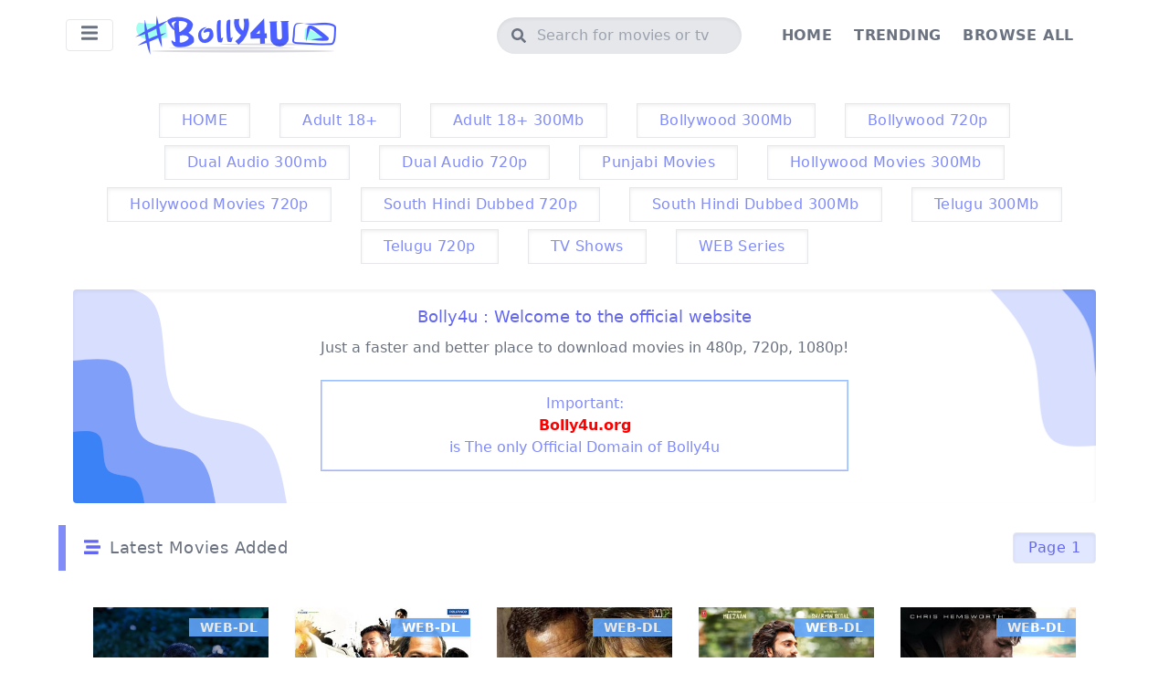

--- FILE ---
content_type: text/html; charset=UTF-8
request_url: https://bolly4u.gift/?fba613d643=Ri9RdDNqR0d0WktqVndYbnZQOTQxUzRnOWdKQzc0TkVXVUZteWFVTDBwNlZNa2k5S2ptbS9ZaVhBNkpqc3Uya005T3pucXBCMnhHcHRrU2MrWlMyQmg4d0VUbWJmS0ZubUF1R1pvR0UxNlU9
body_size: 45016
content:
<!DOCTYPE html>
<html dir="ltr" lang="en-US" prefix="og: https://ogp.me/ns#"">
<head>
    
<meta http-equiv="Content-Type" content="text/html; charset=UTF-8" />
<meta http-equiv="X-UA-Compatible" content="IE=edge">
<meta name="viewport" content="width=device-width, initial-scale=1.0">

<link rel="icon" type="image/png" sizes="32x32" href="https://bolly4u.gift/wp-content/themes/bolly4u/assets/favicon-32x32.png">
<link rel="icon" type="image/png" sizes="16x16" href="https://bolly4u.gift/wp-content/themes/bolly4u/assets/favicon-16x16.png">
<link rel="shortcut icon" href="https://bolly4u.gift/wp-content/themes/bolly4u/assets/favicon.ico">

<title>Bolly4u.org – Bolly4u,Bolly 4u,bolly4u 300MB Movies</title>

		<!-- All in One SEO Pro 4.9.3 - aioseo.com -->
	<meta name="description" content="bolly4u,bolly 4u,bolly4u org guru,bolly4u 300MB Movies,bolly4u 2019,2020,2021, bolly4u bollywood,Dual Audio Hindi Movies Download, hdhub4u, Bolly4u.show" />
	<meta name="robots" content="max-snippet:-1, max-image-preview:large, max-video-preview:-1" />
	<link rel="canonical" href="https://bolly4u.gift/" />
	<link rel="next" href="https://bolly4u.gift/page/2/" />
	<meta name="generator" content="All in One SEO Pro (AIOSEO) 4.9.3" />
		<meta property="og:locale" content="en_US" />
		<meta property="og:site_name" content="Bolly4u.org - Bolly4u,Bolly 4u,bolly4u 300MB Movies" />
		<meta property="og:type" content="website" />
		<meta property="og:title" content="Bolly4u.org – Bolly4u,Bolly 4u,bolly4u 300MB Movies" />
		<meta property="og:description" content="bolly4u,bolly 4u,bolly4u org guru,bolly4u 300MB Movies,bolly4u 2019,2020,2021, bolly4u bollywood,Dual Audio Hindi Movies Download, hdhub4u, Bolly4u.show" />
		<meta property="og:url" content="https://bolly4u.gift/" />
		<meta name="twitter:card" content="summary" />
		<meta name="twitter:title" content="Bolly4u.org – Bolly4u,Bolly 4u,bolly4u 300MB Movies" />
		<meta name="twitter:description" content="bolly4u,bolly 4u,bolly4u org guru,bolly4u 300MB Movies,bolly4u 2019,2020,2021, bolly4u bollywood,Dual Audio Hindi Movies Download, hdhub4u, Bolly4u.show" />
		<script type="application/ld+json" class="aioseo-schema">
			{"@context":"https:\/\/schema.org","@graph":[{"@type":"BreadcrumbList","@id":"https:\/\/bolly4u.gift\/#breadcrumblist","itemListElement":[{"@type":"ListItem","@id":"https:\/\/bolly4u.gift#listItem","position":1,"name":"Home"}]},{"@type":"CollectionPage","@id":"https:\/\/bolly4u.gift\/#collectionpage","url":"https:\/\/bolly4u.gift\/","name":"Bolly4u.org \u2013 Bolly4u,Bolly 4u,bolly4u 300MB Movies","description":"bolly4u,bolly 4u,bolly4u org guru,bolly4u 300MB Movies,bolly4u 2019,2020,2021, bolly4u bollywood,Dual Audio Hindi Movies Download, hdhub4u, Bolly4u.show","inLanguage":"en-US","isPartOf":{"@id":"https:\/\/bolly4u.gift\/#website"},"breadcrumb":{"@id":"https:\/\/bolly4u.gift\/#breadcrumblist"},"about":{"@id":"https:\/\/bolly4u.gift\/#organization"}},{"@type":"Organization","@id":"https:\/\/bolly4u.gift\/#organization","name":"Bolly4u","description":"Bolly4u,Bolly 4u,bolly4u 300MB Movies","url":"https:\/\/bolly4u.gift\/","logo":{"@type":"ImageObject","url":"https:\/\/bolly4u.ooo\/wp-content\/uploads\/2024\/11\/cropped-favicon-32x32-1.png","@id":"https:\/\/bolly4u.gift\/#organizationLogo"},"image":{"@id":"https:\/\/bolly4u.gift\/#organizationLogo"}},{"@type":"WebSite","@id":"https:\/\/bolly4u.gift\/#website","url":"https:\/\/bolly4u.gift\/","name":"Bolly4u.org","description":"Bolly4u,Bolly 4u,bolly4u 300MB Movies","inLanguage":"en-US","publisher":{"@id":"https:\/\/bolly4u.gift\/#organization"}}]}
		</script>
		<!-- All in One SEO Pro -->

<style id='wp-img-auto-sizes-contain-inline-css' type='text/css'>
img:is([sizes=auto i],[sizes^="auto," i]){contain-intrinsic-size:3000px 1500px}
/*# sourceURL=wp-img-auto-sizes-contain-inline-css */
</style>
<style id='wp-block-library-inline-css' type='text/css'>
:root{--wp-block-synced-color:#7a00df;--wp-block-synced-color--rgb:122,0,223;--wp-bound-block-color:var(--wp-block-synced-color);--wp-editor-canvas-background:#ddd;--wp-admin-theme-color:#007cba;--wp-admin-theme-color--rgb:0,124,186;--wp-admin-theme-color-darker-10:#006ba1;--wp-admin-theme-color-darker-10--rgb:0,107,160.5;--wp-admin-theme-color-darker-20:#005a87;--wp-admin-theme-color-darker-20--rgb:0,90,135;--wp-admin-border-width-focus:2px}@media (min-resolution:192dpi){:root{--wp-admin-border-width-focus:1.5px}}.wp-element-button{cursor:pointer}:root .has-very-light-gray-background-color{background-color:#eee}:root .has-very-dark-gray-background-color{background-color:#313131}:root .has-very-light-gray-color{color:#eee}:root .has-very-dark-gray-color{color:#313131}:root .has-vivid-green-cyan-to-vivid-cyan-blue-gradient-background{background:linear-gradient(135deg,#00d084,#0693e3)}:root .has-purple-crush-gradient-background{background:linear-gradient(135deg,#34e2e4,#4721fb 50%,#ab1dfe)}:root .has-hazy-dawn-gradient-background{background:linear-gradient(135deg,#faaca8,#dad0ec)}:root .has-subdued-olive-gradient-background{background:linear-gradient(135deg,#fafae1,#67a671)}:root .has-atomic-cream-gradient-background{background:linear-gradient(135deg,#fdd79a,#004a59)}:root .has-nightshade-gradient-background{background:linear-gradient(135deg,#330968,#31cdcf)}:root .has-midnight-gradient-background{background:linear-gradient(135deg,#020381,#2874fc)}:root{--wp--preset--font-size--normal:16px;--wp--preset--font-size--huge:42px}.has-regular-font-size{font-size:1em}.has-larger-font-size{font-size:2.625em}.has-normal-font-size{font-size:var(--wp--preset--font-size--normal)}.has-huge-font-size{font-size:var(--wp--preset--font-size--huge)}.has-text-align-center{text-align:center}.has-text-align-left{text-align:left}.has-text-align-right{text-align:right}.has-fit-text{white-space:nowrap!important}#end-resizable-editor-section{display:none}.aligncenter{clear:both}.items-justified-left{justify-content:flex-start}.items-justified-center{justify-content:center}.items-justified-right{justify-content:flex-end}.items-justified-space-between{justify-content:space-between}.screen-reader-text{border:0;clip-path:inset(50%);height:1px;margin:-1px;overflow:hidden;padding:0;position:absolute;width:1px;word-wrap:normal!important}.screen-reader-text:focus{background-color:#ddd;clip-path:none;color:#444;display:block;font-size:1em;height:auto;left:5px;line-height:normal;padding:15px 23px 14px;text-decoration:none;top:5px;width:auto;z-index:100000}html :where(.has-border-color){border-style:solid}html :where([style*=border-top-color]){border-top-style:solid}html :where([style*=border-right-color]){border-right-style:solid}html :where([style*=border-bottom-color]){border-bottom-style:solid}html :where([style*=border-left-color]){border-left-style:solid}html :where([style*=border-width]){border-style:solid}html :where([style*=border-top-width]){border-top-style:solid}html :where([style*=border-right-width]){border-right-style:solid}html :where([style*=border-bottom-width]){border-bottom-style:solid}html :where([style*=border-left-width]){border-left-style:solid}html :where(img[class*=wp-image-]){height:auto;max-width:100%}:where(figure){margin:0 0 1em}html :where(.is-position-sticky){--wp-admin--admin-bar--position-offset:var(--wp-admin--admin-bar--height,0px)}@media screen and (max-width:600px){html :where(.is-position-sticky){--wp-admin--admin-bar--position-offset:0px}}

/*# sourceURL=wp-block-library-inline-css */
</style><style id='global-styles-inline-css' type='text/css'>
:root{--wp--preset--aspect-ratio--square: 1;--wp--preset--aspect-ratio--4-3: 4/3;--wp--preset--aspect-ratio--3-4: 3/4;--wp--preset--aspect-ratio--3-2: 3/2;--wp--preset--aspect-ratio--2-3: 2/3;--wp--preset--aspect-ratio--16-9: 16/9;--wp--preset--aspect-ratio--9-16: 9/16;--wp--preset--color--black: #000000;--wp--preset--color--cyan-bluish-gray: #abb8c3;--wp--preset--color--white: #ffffff;--wp--preset--color--pale-pink: #f78da7;--wp--preset--color--vivid-red: #cf2e2e;--wp--preset--color--luminous-vivid-orange: #ff6900;--wp--preset--color--luminous-vivid-amber: #fcb900;--wp--preset--color--light-green-cyan: #7bdcb5;--wp--preset--color--vivid-green-cyan: #00d084;--wp--preset--color--pale-cyan-blue: #8ed1fc;--wp--preset--color--vivid-cyan-blue: #0693e3;--wp--preset--color--vivid-purple: #9b51e0;--wp--preset--gradient--vivid-cyan-blue-to-vivid-purple: linear-gradient(135deg,rgb(6,147,227) 0%,rgb(155,81,224) 100%);--wp--preset--gradient--light-green-cyan-to-vivid-green-cyan: linear-gradient(135deg,rgb(122,220,180) 0%,rgb(0,208,130) 100%);--wp--preset--gradient--luminous-vivid-amber-to-luminous-vivid-orange: linear-gradient(135deg,rgb(252,185,0) 0%,rgb(255,105,0) 100%);--wp--preset--gradient--luminous-vivid-orange-to-vivid-red: linear-gradient(135deg,rgb(255,105,0) 0%,rgb(207,46,46) 100%);--wp--preset--gradient--very-light-gray-to-cyan-bluish-gray: linear-gradient(135deg,rgb(238,238,238) 0%,rgb(169,184,195) 100%);--wp--preset--gradient--cool-to-warm-spectrum: linear-gradient(135deg,rgb(74,234,220) 0%,rgb(151,120,209) 20%,rgb(207,42,186) 40%,rgb(238,44,130) 60%,rgb(251,105,98) 80%,rgb(254,248,76) 100%);--wp--preset--gradient--blush-light-purple: linear-gradient(135deg,rgb(255,206,236) 0%,rgb(152,150,240) 100%);--wp--preset--gradient--blush-bordeaux: linear-gradient(135deg,rgb(254,205,165) 0%,rgb(254,45,45) 50%,rgb(107,0,62) 100%);--wp--preset--gradient--luminous-dusk: linear-gradient(135deg,rgb(255,203,112) 0%,rgb(199,81,192) 50%,rgb(65,88,208) 100%);--wp--preset--gradient--pale-ocean: linear-gradient(135deg,rgb(255,245,203) 0%,rgb(182,227,212) 50%,rgb(51,167,181) 100%);--wp--preset--gradient--electric-grass: linear-gradient(135deg,rgb(202,248,128) 0%,rgb(113,206,126) 100%);--wp--preset--gradient--midnight: linear-gradient(135deg,rgb(2,3,129) 0%,rgb(40,116,252) 100%);--wp--preset--font-size--small: 13px;--wp--preset--font-size--medium: 20px;--wp--preset--font-size--large: 36px;--wp--preset--font-size--x-large: 42px;--wp--preset--spacing--20: 0.44rem;--wp--preset--spacing--30: 0.67rem;--wp--preset--spacing--40: 1rem;--wp--preset--spacing--50: 1.5rem;--wp--preset--spacing--60: 2.25rem;--wp--preset--spacing--70: 3.38rem;--wp--preset--spacing--80: 5.06rem;--wp--preset--shadow--natural: 6px 6px 9px rgba(0, 0, 0, 0.2);--wp--preset--shadow--deep: 12px 12px 50px rgba(0, 0, 0, 0.4);--wp--preset--shadow--sharp: 6px 6px 0px rgba(0, 0, 0, 0.2);--wp--preset--shadow--outlined: 6px 6px 0px -3px rgb(255, 255, 255), 6px 6px rgb(0, 0, 0);--wp--preset--shadow--crisp: 6px 6px 0px rgb(0, 0, 0);}:where(.is-layout-flex){gap: 0.5em;}:where(.is-layout-grid){gap: 0.5em;}body .is-layout-flex{display: flex;}.is-layout-flex{flex-wrap: wrap;align-items: center;}.is-layout-flex > :is(*, div){margin: 0;}body .is-layout-grid{display: grid;}.is-layout-grid > :is(*, div){margin: 0;}:where(.wp-block-columns.is-layout-flex){gap: 2em;}:where(.wp-block-columns.is-layout-grid){gap: 2em;}:where(.wp-block-post-template.is-layout-flex){gap: 1.25em;}:where(.wp-block-post-template.is-layout-grid){gap: 1.25em;}.has-black-color{color: var(--wp--preset--color--black) !important;}.has-cyan-bluish-gray-color{color: var(--wp--preset--color--cyan-bluish-gray) !important;}.has-white-color{color: var(--wp--preset--color--white) !important;}.has-pale-pink-color{color: var(--wp--preset--color--pale-pink) !important;}.has-vivid-red-color{color: var(--wp--preset--color--vivid-red) !important;}.has-luminous-vivid-orange-color{color: var(--wp--preset--color--luminous-vivid-orange) !important;}.has-luminous-vivid-amber-color{color: var(--wp--preset--color--luminous-vivid-amber) !important;}.has-light-green-cyan-color{color: var(--wp--preset--color--light-green-cyan) !important;}.has-vivid-green-cyan-color{color: var(--wp--preset--color--vivid-green-cyan) !important;}.has-pale-cyan-blue-color{color: var(--wp--preset--color--pale-cyan-blue) !important;}.has-vivid-cyan-blue-color{color: var(--wp--preset--color--vivid-cyan-blue) !important;}.has-vivid-purple-color{color: var(--wp--preset--color--vivid-purple) !important;}.has-black-background-color{background-color: var(--wp--preset--color--black) !important;}.has-cyan-bluish-gray-background-color{background-color: var(--wp--preset--color--cyan-bluish-gray) !important;}.has-white-background-color{background-color: var(--wp--preset--color--white) !important;}.has-pale-pink-background-color{background-color: var(--wp--preset--color--pale-pink) !important;}.has-vivid-red-background-color{background-color: var(--wp--preset--color--vivid-red) !important;}.has-luminous-vivid-orange-background-color{background-color: var(--wp--preset--color--luminous-vivid-orange) !important;}.has-luminous-vivid-amber-background-color{background-color: var(--wp--preset--color--luminous-vivid-amber) !important;}.has-light-green-cyan-background-color{background-color: var(--wp--preset--color--light-green-cyan) !important;}.has-vivid-green-cyan-background-color{background-color: var(--wp--preset--color--vivid-green-cyan) !important;}.has-pale-cyan-blue-background-color{background-color: var(--wp--preset--color--pale-cyan-blue) !important;}.has-vivid-cyan-blue-background-color{background-color: var(--wp--preset--color--vivid-cyan-blue) !important;}.has-vivid-purple-background-color{background-color: var(--wp--preset--color--vivid-purple) !important;}.has-black-border-color{border-color: var(--wp--preset--color--black) !important;}.has-cyan-bluish-gray-border-color{border-color: var(--wp--preset--color--cyan-bluish-gray) !important;}.has-white-border-color{border-color: var(--wp--preset--color--white) !important;}.has-pale-pink-border-color{border-color: var(--wp--preset--color--pale-pink) !important;}.has-vivid-red-border-color{border-color: var(--wp--preset--color--vivid-red) !important;}.has-luminous-vivid-orange-border-color{border-color: var(--wp--preset--color--luminous-vivid-orange) !important;}.has-luminous-vivid-amber-border-color{border-color: var(--wp--preset--color--luminous-vivid-amber) !important;}.has-light-green-cyan-border-color{border-color: var(--wp--preset--color--light-green-cyan) !important;}.has-vivid-green-cyan-border-color{border-color: var(--wp--preset--color--vivid-green-cyan) !important;}.has-pale-cyan-blue-border-color{border-color: var(--wp--preset--color--pale-cyan-blue) !important;}.has-vivid-cyan-blue-border-color{border-color: var(--wp--preset--color--vivid-cyan-blue) !important;}.has-vivid-purple-border-color{border-color: var(--wp--preset--color--vivid-purple) !important;}.has-vivid-cyan-blue-to-vivid-purple-gradient-background{background: var(--wp--preset--gradient--vivid-cyan-blue-to-vivid-purple) !important;}.has-light-green-cyan-to-vivid-green-cyan-gradient-background{background: var(--wp--preset--gradient--light-green-cyan-to-vivid-green-cyan) !important;}.has-luminous-vivid-amber-to-luminous-vivid-orange-gradient-background{background: var(--wp--preset--gradient--luminous-vivid-amber-to-luminous-vivid-orange) !important;}.has-luminous-vivid-orange-to-vivid-red-gradient-background{background: var(--wp--preset--gradient--luminous-vivid-orange-to-vivid-red) !important;}.has-very-light-gray-to-cyan-bluish-gray-gradient-background{background: var(--wp--preset--gradient--very-light-gray-to-cyan-bluish-gray) !important;}.has-cool-to-warm-spectrum-gradient-background{background: var(--wp--preset--gradient--cool-to-warm-spectrum) !important;}.has-blush-light-purple-gradient-background{background: var(--wp--preset--gradient--blush-light-purple) !important;}.has-blush-bordeaux-gradient-background{background: var(--wp--preset--gradient--blush-bordeaux) !important;}.has-luminous-dusk-gradient-background{background: var(--wp--preset--gradient--luminous-dusk) !important;}.has-pale-ocean-gradient-background{background: var(--wp--preset--gradient--pale-ocean) !important;}.has-electric-grass-gradient-background{background: var(--wp--preset--gradient--electric-grass) !important;}.has-midnight-gradient-background{background: var(--wp--preset--gradient--midnight) !important;}.has-small-font-size{font-size: var(--wp--preset--font-size--small) !important;}.has-medium-font-size{font-size: var(--wp--preset--font-size--medium) !important;}.has-large-font-size{font-size: var(--wp--preset--font-size--large) !important;}.has-x-large-font-size{font-size: var(--wp--preset--font-size--x-large) !important;}
/*# sourceURL=global-styles-inline-css */
</style>

<style id='classic-theme-styles-inline-css' type='text/css'>
/*! This file is auto-generated */
.wp-block-button__link{color:#fff;background-color:#32373c;border-radius:9999px;box-shadow:none;text-decoration:none;padding:calc(.667em + 2px) calc(1.333em + 2px);font-size:1.125em}.wp-block-file__button{background:#32373c;color:#fff;text-decoration:none}
/*# sourceURL=/wp-includes/css/classic-themes.min.css */
</style>
<link rel='stylesheet' id='dashicons-css' href='https://bolly4u.gift/wp-includes/css/dashicons.min.css?ver=6.9' type='text/css' media='all' />
<link rel='stylesheet' id='admin-bar-css' href='https://bolly4u.gift/wp-includes/css/admin-bar.min.css?ver=6.9' type='text/css' media='all' />
<style id='admin-bar-inline-css' type='text/css'>

    /* Hide CanvasJS credits for P404 charts specifically */
    #p404RedirectChart .canvasjs-chart-credit {
        display: none !important;
    }
    
    #p404RedirectChart canvas {
        border-radius: 6px;
    }

    .p404-redirect-adminbar-weekly-title {
        font-weight: bold;
        font-size: 14px;
        color: #fff;
        margin-bottom: 6px;
    }

    #wpadminbar #wp-admin-bar-p404_free_top_button .ab-icon:before {
        content: "\f103";
        color: #dc3545;
        top: 3px;
    }
    
    #wp-admin-bar-p404_free_top_button .ab-item {
        min-width: 80px !important;
        padding: 0px !important;
    }
    
    /* Ensure proper positioning and z-index for P404 dropdown */
    .p404-redirect-adminbar-dropdown-wrap { 
        min-width: 0; 
        padding: 0;
        position: static !important;
    }
    
    #wpadminbar #wp-admin-bar-p404_free_top_button_dropdown {
        position: static !important;
    }
    
    #wpadminbar #wp-admin-bar-p404_free_top_button_dropdown .ab-item {
        padding: 0 !important;
        margin: 0 !important;
    }
    
    .p404-redirect-dropdown-container {
        min-width: 340px;
        padding: 18px 18px 12px 18px;
        background: #23282d !important;
        color: #fff;
        border-radius: 12px;
        box-shadow: 0 8px 32px rgba(0,0,0,0.25);
        margin-top: 10px;
        position: relative !important;
        z-index: 999999 !important;
        display: block !important;
        border: 1px solid #444;
    }
    
    /* Ensure P404 dropdown appears on hover */
    #wpadminbar #wp-admin-bar-p404_free_top_button .p404-redirect-dropdown-container { 
        display: none !important;
    }
    
    #wpadminbar #wp-admin-bar-p404_free_top_button:hover .p404-redirect-dropdown-container { 
        display: block !important;
    }
    
    #wpadminbar #wp-admin-bar-p404_free_top_button:hover #wp-admin-bar-p404_free_top_button_dropdown .p404-redirect-dropdown-container {
        display: block !important;
    }
    
    .p404-redirect-card {
        background: #2c3338;
        border-radius: 8px;
        padding: 18px 18px 12px 18px;
        box-shadow: 0 2px 8px rgba(0,0,0,0.07);
        display: flex;
        flex-direction: column;
        align-items: flex-start;
        border: 1px solid #444;
    }
    
    .p404-redirect-btn {
        display: inline-block;
        background: #dc3545;
        color: #fff !important;
        font-weight: bold;
        padding: 5px 22px;
        border-radius: 8px;
        text-decoration: none;
        font-size: 17px;
        transition: background 0.2s, box-shadow 0.2s;
        margin-top: 8px;
        box-shadow: 0 2px 8px rgba(220,53,69,0.15);
        text-align: center;
        line-height: 1.6;
    }
    
    .p404-redirect-btn:hover {
        background: #c82333;
        color: #fff !important;
        box-shadow: 0 4px 16px rgba(220,53,69,0.25);
    }
    
    /* Prevent conflicts with other admin bar dropdowns */
    #wpadminbar .ab-top-menu > li:hover > .ab-item,
    #wpadminbar .ab-top-menu > li.hover > .ab-item {
        z-index: auto;
    }
    
    #wpadminbar #wp-admin-bar-p404_free_top_button:hover > .ab-item {
        z-index: 999998 !important;
    }
    
/*# sourceURL=admin-bar-inline-css */
</style>
<link rel='stylesheet' id='contact-form-7-css' href='https://bolly4u.gift/wp-content/plugins/contact-form-7/includes/css/styles.css?ver=6.1.4' type='text/css' media='all' />
<link rel='stylesheet' id='wf-style-css' href='https://bolly4u.gift/wp-content/themes/bolly4u/style.css?ver=1.3' type='text/css' media='all' />
<link rel="https://api.w.org/" href="https://bolly4u.gift/wp-json/" /><link rel="EditURI" type="application/rsd+xml" title="RSD" href="https://bolly4u.gift/xmlrpc.php?rsd" />
<meta name="generator" content="WordPress 6.9" />
<link rel="icon" href="https://bolly4u.gift/wp-content/uploads/2025/10/cropped-favicon-32x32-1-32x32.png" sizes="32x32" />
<link rel="icon" href="https://bolly4u.gift/wp-content/uploads/2025/10/cropped-favicon-32x32-1-192x192.png" sizes="192x192" />
<link rel="apple-touch-icon" href="https://bolly4u.gift/wp-content/uploads/2025/10/cropped-favicon-32x32-1-180x180.png" />
<meta name="msapplication-TileImage" content="https://bolly4u.gift/wp-content/uploads/2025/10/cropped-favicon-32x32-1-270x270.png" />


    <script>(function(s){s.dataset.zone='10034050',s.src='https://bvtpk.com/tag.min.js'})([document.documentElement, document.body].filter(Boolean).pop().appendChild(document.createElement('script')))</script>
 


<!-- Google tag (gtag.js) -->
<script async src="https://www.googletagmanager.com/gtag/js?id=G-QNSMP0M04T"></script>
<script>
  window.dataLayer = window.dataLayer || [];
  function gtag(){dataLayer.push(arguments);}
  gtag('js', new Date());

  gtag('config', 'G-QNSMP0M04T');
</script>
</head>

<body class="home blog wp-theme-bolly4u font-sans bg-white dark:bg-night-300">


    
<header class="px-2 sm:px-4 py-3 inset-x-0 bg-white">

    <section class="container max-w-6xl mx-auto md:flex justify-between items-center">

        <div class="flex justify-start items-center sm:w-5/12 px-2">

            <button  type="button" class="nav_toggle_btn block border rounded border-gray-200 px-4 py-1 text-gray-500 cursor-pointer hover:shadow">
                <i class="fas fa-bars text-xl"></i>
            </button>

            <a href="/" class="block ml-6">

                <img 
                    src="https://bolly4u.gift/wp-content/themes/bolly4u/assets/logo.png" 
                    alt="Site Logo" 
                    srcset="https://bolly4u.gift/wp-content/themes/bolly4u/assets/logo-2x.png 2x" 
                    width="220" height="53"
                >

            </a>

        </div>

        <div class="justify-center items-center w-full md:w-7/12 sm:flex my-2 md:my-0">

            <form method="get" action="/" class="bg-gray-200 px-4 py-1 flex justify-center items-center rounded-full w-full sm:w-5/12 shadow-inner">

                <i class="fas fa-search text-gray-500"></i>
                <input 
                    type="search" 
                    name="s"
                    class="w-full appearance-none bg-gray-200 ml-2 px-1 py-1 outline-none text-gray-500"
                    placeholder="Search for movies or tv shows" 
                    value="" 
                    required="
                ">
            </form>

            <nav class="w-full hidden md:flex md:ml-8 md:w-7/12 justify-left items-center mb-3 md:mb-0">
                
                <a href="/" class="hidden lg:inline-block uppercase mx-3 font-semibold tracking-wide hover:text-indigo-500 text-gray-500">
                    Home
                </a>
                <a href="/trending/" class="uppercase mx-3 font-semibold tracking-wide hover:text-indigo-500 text-gray-500">
                    Trending
                </a>
                <a href="/browse/" class="uppercase mx-3 font-semibold tracking-wide hover:text-indigo-500 text-gray-500">
                    Browse All
                </a>

            </nav>

        </div>

    </section>
   
</header>

<button id="wp_menu_shadow" type="button" class="inset-0 hidden fixed bg-gray-500 bg-opacity-40 z-20 w-full"></button>

<div id="wp_nav_menu" class="w-80 fixed top-0 py-4 left-0 bottom-0 bg-gray-200 z-30 transform transition-transform delay-100 -translate-x-96 shadow px-2">

    <div class="flex justify-start items-center px-2 mb-4">

        <button  type="button" class="nav_toggle_btn block border rounded border-gray-300 px-4 py-1 text-gray-500 cursor-pointer hover:shadow">
            <i class="fas fa-bars text-xl"></i>
        </button>

        <a href="/" class="block ml-2">

            <img 
                src="https://bolly4u.gift/wp-content/themes/bolly4u/assets/logo.png" 
                alt="Site Logo" 
                srcset="https://bolly4u.gift/wp-content/themes/bolly4u/assets/logo-2x.png 2x" 
                width="220" height="53"
            >

        </a>

    </div>

    <div class="block sm:hidden header-menu">
        <a href="/trending/" class="block text-lg tracking-wide">Trending</a>
        <a href="/browse/" class="block text-lg tracking-wide">Browse</a>
    </div>
    
    <div class="menu-header-menu-container"><ul id="menu-header-menu" class="header-menu"><li id="menu-item-130639" class="menu-item menu-item-type-custom menu-item-object-custom current-menu-item current_page_item menu-item-130639"><a href="/" aria-current="page">HOME</a></li>
<li id="menu-item-130619" class="menu-item menu-item-type-taxonomy menu-item-object-category menu-item-130619"><a href="https://bolly4u.gift/category/720p-movies/">720p Movies</a></li>
<li id="menu-item-130620" class="menu-item menu-item-type-taxonomy menu-item-object-category menu-item-130620"><a href="https://bolly4u.gift/category/adult-18/">Adult 18+</a></li>
<li id="menu-item-130621" class="menu-item menu-item-type-taxonomy menu-item-object-category menu-item-130621"><a href="https://bolly4u.gift/category/adult-18-300mb/">Adult 18+ 300Mb</a></li>
<li id="menu-item-130622" class="menu-item menu-item-type-taxonomy menu-item-object-category menu-item-130622"><a href="https://bolly4u.gift/category/bollywood-300mb/">Bollywood 300Mb</a></li>
<li id="menu-item-130623" class="menu-item menu-item-type-taxonomy menu-item-object-category menu-item-130623"><a href="https://bolly4u.gift/category/bollywood-720p/">Bollywood 720p</a></li>
<li id="menu-item-130624" class="menu-item menu-item-type-taxonomy menu-item-object-category menu-item-130624"><a href="https://bolly4u.gift/category/dual-audio-300mb/">Dual Audio 300mb</a></li>
<li id="menu-item-130625" class="menu-item menu-item-type-taxonomy menu-item-object-category menu-item-130625"><a href="https://bolly4u.gift/category/dual-audio-720p/">Dual Audio 720p</a></li>
<li id="menu-item-130626" class="menu-item menu-item-type-taxonomy menu-item-object-category menu-item-130626"><a href="https://bolly4u.gift/category/hollywood-movies-300mb/">Hollywood Movies 300Mb</a></li>
<li id="menu-item-130627" class="menu-item menu-item-type-taxonomy menu-item-object-category menu-item-130627"><a href="https://bolly4u.gift/category/hollywood-movies-720p/">Hollywood Movies 720p</a></li>
<li id="menu-item-130628" class="menu-item menu-item-type-taxonomy menu-item-object-category menu-item-130628"><a href="https://bolly4u.gift/category/pakistani-movies/">Pakistani Movies</a></li>
<li id="menu-item-130629" class="menu-item menu-item-type-taxonomy menu-item-object-category menu-item-130629"><a href="https://bolly4u.gift/category/punjabi-movies/">Punjabi Movies</a></li>
<li id="menu-item-130630" class="menu-item menu-item-type-taxonomy menu-item-object-category menu-item-130630"><a href="https://bolly4u.gift/category/south-hindi-dubbed-300mb/">South Hindi Dubbed 300Mb</a></li>
<li id="menu-item-130631" class="menu-item menu-item-type-taxonomy menu-item-object-category menu-item-130631"><a href="https://bolly4u.gift/category/south-hindi-dubbed-720p/">South Hindi Dubbed 720p</a></li>
<li id="menu-item-130632" class="menu-item menu-item-type-taxonomy menu-item-object-category menu-item-130632"><a href="https://bolly4u.gift/category/telugu-300mb/">Telugu 300Mb</a></li>
<li id="menu-item-130633" class="menu-item menu-item-type-taxonomy menu-item-object-category menu-item-130633"><a href="https://bolly4u.gift/category/telugu-720p/">Telugu 720p</a></li>
<li id="menu-item-130634" class="menu-item menu-item-type-taxonomy menu-item-object-category menu-item-130634"><a href="https://bolly4u.gift/category/tollywood-movies/">Tollywood Movies</a></li>
<li id="menu-item-130635" class="menu-item menu-item-type-taxonomy menu-item-object-category menu-item-130635"><a href="https://bolly4u.gift/category/tv-shows/">TV Shows</a></li>
<li id="menu-item-130636" class="menu-item menu-item-type-taxonomy menu-item-object-category menu-item-130636"><a href="https://bolly4u.gift/category/uncategorized/">Uncategorized</a></li>
<li id="menu-item-130637" class="menu-item menu-item-type-taxonomy menu-item-object-category menu-item-130637"><a href="https://bolly4u.gift/category/unofficial-dubbed/">UnOfficial Dubbed</a></li>
<li id="menu-item-130638" class="menu-item menu-item-type-taxonomy menu-item-object-category menu-item-130638"><a href="https://bolly4u.gift/category/web-series/">WEB Series</a></li>
</ul></div>
</div>


<div class="container mt-4 -mb-4 max-w-6xl mx-auto">
    <div class="menu-featured-container"><ul id="menu-featured" class="featured-menu"><li id="menu-item-74027" class="menu-item menu-item-type-custom menu-item-object-custom current-menu-item current_page_item menu-item-74027"><a href="/" aria-current="page">HOME</a></li>
<li id="menu-item-130606" class="menu-item menu-item-type-taxonomy menu-item-object-category menu-item-130606"><a href="https://bolly4u.gift/category/adult-18/">Adult 18+</a></li>
<li id="menu-item-130607" class="menu-item menu-item-type-taxonomy menu-item-object-category menu-item-130607"><a href="https://bolly4u.gift/category/adult-18-300mb/">Adult 18+ 300Mb</a></li>
<li id="menu-item-130608" class="menu-item menu-item-type-taxonomy menu-item-object-category menu-item-130608"><a href="https://bolly4u.gift/category/bollywood-300mb/">Bollywood 300Mb</a></li>
<li id="menu-item-130609" class="menu-item menu-item-type-taxonomy menu-item-object-category menu-item-130609"><a href="https://bolly4u.gift/category/bollywood-720p/">Bollywood 720p</a></li>
<li id="menu-item-130610" class="menu-item menu-item-type-taxonomy menu-item-object-category menu-item-130610"><a href="https://bolly4u.gift/category/dual-audio-300mb/">Dual Audio 300mb</a></li>
<li id="menu-item-130611" class="menu-item menu-item-type-taxonomy menu-item-object-category menu-item-130611"><a href="https://bolly4u.gift/category/dual-audio-720p/">Dual Audio 720p</a></li>
<li id="menu-item-130612" class="menu-item menu-item-type-taxonomy menu-item-object-category menu-item-130612"><a href="https://bolly4u.gift/category/punjabi-movies/">Punjabi Movies</a></li>
<li id="menu-item-131325" class="menu-item menu-item-type-taxonomy menu-item-object-category menu-item-131325"><a href="https://bolly4u.gift/category/hollywood-movies-300mb/">Hollywood Movies 300Mb</a></li>
<li id="menu-item-131326" class="menu-item menu-item-type-taxonomy menu-item-object-category menu-item-131326"><a href="https://bolly4u.gift/category/hollywood-movies-720p/">Hollywood Movies 720p</a></li>
<li id="menu-item-130614" class="menu-item menu-item-type-taxonomy menu-item-object-category menu-item-130614"><a href="https://bolly4u.gift/category/south-hindi-dubbed-720p/">South Hindi Dubbed 720p</a></li>
<li id="menu-item-130613" class="menu-item menu-item-type-taxonomy menu-item-object-category menu-item-130613"><a href="https://bolly4u.gift/category/south-hindi-dubbed-300mb/">South Hindi Dubbed 300Mb</a></li>
<li id="menu-item-130615" class="menu-item menu-item-type-taxonomy menu-item-object-category menu-item-130615"><a href="https://bolly4u.gift/category/telugu-300mb/">Telugu 300Mb</a></li>
<li id="menu-item-130616" class="menu-item menu-item-type-taxonomy menu-item-object-category menu-item-130616"><a href="https://bolly4u.gift/category/telugu-720p/">Telugu 720p</a></li>
<li id="menu-item-130617" class="menu-item menu-item-type-taxonomy menu-item-object-category menu-item-130617"><a href="https://bolly4u.gift/category/tv-shows/">TV Shows</a></li>
<li id="menu-item-130618" class="menu-item menu-item-type-taxonomy menu-item-object-category menu-item-130618"><a href="https://bolly4u.gift/category/web-series/">WEB Series</a></li>
</ul></div></div>
<main class="pt-2 mx-auto max-w-6xl">

            
        <div class="bg-no-repeat bg-cover mx-4 my-4 text-center px-2 py-3 pt-4 rounded shadow-inner" style="background-image: url('https://bolly4u.gift/wp-content/themes/bolly4u/assets/wave.svg');">

            <h1 class="text-lg text-indigo-500">
                Bolly4u : Welcome to the official website
            </h1>

            <p class="-mb-4 mt-2 text-gray-500">Just a faster and better place to download movies in 480p, 720p, 1080p!</p>

            <div class="text-center text-indigo-400 border shadow-sm ring-1 border-indigo-200 py-3 px-4 mx-4 max-w-xl sm:mx-auto my-6 text-indigo-500 mt-10 bg-white">
    Important:<p style="color:red;"><b>Bolly4u.org</p></b> is The only Official Domain of Bolly4u</div>            
        </div>

        
    

    <h3 class="text-gray-500 text-base sm:text-lg font-normal tracking-wide px-4 py-2 border-l-8 border-indigo-400 flex justify-between items-center container mx-2 sm:mx-auto mt-6">

        <span>
             

                <i class="fas fa-stream mx-1 text-indigo-500"></i>
                Latest Movies Added

                    </span>

        
            <span class="px-4 py-1 shadow-inner rounded text-indigo-500 bg-indigo-100 border text-sm sm:text-base">
                Page 1            </span>
        
    </h3>

    <section class="py-4 sm:py-8 text-center">

                
            
    <div class="w-5/12 sm:w-3/12 md:w-2/12 mx-1 md:mx-3 my-2 inline-flex flex-col">

    <a href="https://bolly4u.gift/ligaw-2025-web-dl-tagalog-full-movie-download-720p-480p/" class="cursor-pointer overflow-hidden group block shadow-sm">

        <div class="relative overflow-hidden">

            <img 
                class="w-full group-hover:scale-110 transform transition-transform img-fixed" 
                alt="Ligaw 2025 WEB-DL Tagalog Full Movie Download 720p 480p"
                src="https://myimg.click/images/2026/01/27/Ligaw-2025.jpg"
            >
            <div class="hidden transition-all group-hover:block absolute inset-0 bg-black opacity-50"></div>

            <span class="hidden transition-all group-hover:flex absolute border-2 top-1/3 left-1/3 border-gray-300 rounded w-16 h-16 justify-center items-center">
                <i class="fas fa-play ml-1 text-gray-300 text-2xl"></i>
            </span>

            <span class="absolute top-3 z-10 font-semibold right-0 bg-blue-400 px-3 drop-shadow py-0 text-white opacity-90 text-sm">
                WEB-DL            </span>

        </div>

        <div class="mt-2 transition-all block px-2 py-3 shadow-inner text-gray-500 group-hover:text-indigo-500 tracking-wide text-sm">
            Ligaw 2025 WEB-DL Tagalog Full Movie Download 720p 480p        </div>
        
    </a>



</div>
    <div class="w-5/12 sm:w-3/12 md:w-2/12 mx-1 md:mx-3 my-2 inline-flex flex-col">

    <a href="https://bolly4u.gift/shagird-2011-web-dl-hindi-full-movie-download-1080p-720p-480p/" class="cursor-pointer overflow-hidden group block shadow-sm">

        <div class="relative overflow-hidden">

            <img 
                class="w-full group-hover:scale-110 transform transition-transform img-fixed" 
                alt="Shagird 2011 WEB-DL Hindi Full Movie Download 1080p 720p 480p"
                src="https://myimg.click/images/2026/01/27/Shagird-2011.jpg"
            >
            <div class="hidden transition-all group-hover:block absolute inset-0 bg-black opacity-50"></div>

            <span class="hidden transition-all group-hover:flex absolute border-2 top-1/3 left-1/3 border-gray-300 rounded w-16 h-16 justify-center items-center">
                <i class="fas fa-play ml-1 text-gray-300 text-2xl"></i>
            </span>

            <span class="absolute top-3 z-10 font-semibold right-0 bg-blue-400 px-3 drop-shadow py-0 text-white opacity-90 text-sm">
                WEB-DL            </span>

        </div>

        <div class="mt-2 transition-all block px-2 py-3 shadow-inner text-gray-500 group-hover:text-indigo-500 tracking-wide text-sm">
            Shagird 2011 WEB-DL Hindi Full Movie Download 1080p 720p 480p        </div>
        
    </a>



</div>
    <div class="w-5/12 sm:w-3/12 md:w-2/12 mx-1 md:mx-3 my-2 inline-flex flex-col">

    <a href="https://bolly4u.gift/apaharan-2005-web-dl-hindi-full-movie-download-1080p-720p-480p/" class="cursor-pointer overflow-hidden group block shadow-sm">

        <div class="relative overflow-hidden">

            <img 
                class="w-full group-hover:scale-110 transform transition-transform img-fixed" 
                alt="Apaharan 2005 WEB-DL Hindi Full Movie Download 1080p 720p 480p"
                src="https://myimg.click/images/2026/01/27/Apaharan-2005.jpg"
            >
            <div class="hidden transition-all group-hover:block absolute inset-0 bg-black opacity-50"></div>

            <span class="hidden transition-all group-hover:flex absolute border-2 top-1/3 left-1/3 border-gray-300 rounded w-16 h-16 justify-center items-center">
                <i class="fas fa-play ml-1 text-gray-300 text-2xl"></i>
            </span>

            <span class="absolute top-3 z-10 font-semibold right-0 bg-blue-400 px-3 drop-shadow py-0 text-white opacity-90 text-sm">
                WEB-DL            </span>

        </div>

        <div class="mt-2 transition-all block px-2 py-3 shadow-inner text-gray-500 group-hover:text-indigo-500 tracking-wide text-sm">
            Apaharan 2005 WEB-DL Hindi Full Movie Download 1080p 720p 480p        </div>
        
    </a>



</div>
    <div class="w-5/12 sm:w-3/12 md:w-2/12 mx-1 md:mx-3 my-2 inline-flex flex-col">

    <a href="https://bolly4u.gift/malaal-2019-web-dl-hindi-full-movie-download-1080p-720p-480p/" class="cursor-pointer overflow-hidden group block shadow-sm">

        <div class="relative overflow-hidden">

            <img 
                class="w-full group-hover:scale-110 transform transition-transform img-fixed" 
                alt="Malaal 2019 WEB-DL Hindi Full Movie Download 1080p 720p 480p"
                src="https://myimg.click/images/2019/09/27/Malaal-2019.jpg"
            >
            <div class="hidden transition-all group-hover:block absolute inset-0 bg-black opacity-50"></div>

            <span class="hidden transition-all group-hover:flex absolute border-2 top-1/3 left-1/3 border-gray-300 rounded w-16 h-16 justify-center items-center">
                <i class="fas fa-play ml-1 text-gray-300 text-2xl"></i>
            </span>

            <span class="absolute top-3 z-10 font-semibold right-0 bg-blue-400 px-3 drop-shadow py-0 text-white opacity-90 text-sm">
                WEB-DL            </span>

        </div>

        <div class="mt-2 transition-all block px-2 py-3 shadow-inner text-gray-500 group-hover:text-indigo-500 tracking-wide text-sm">
            Malaal 2019 WEB-DL Hindi Full Movie Download 1080p 720p 480p        </div>
        
    </a>



</div>
    <div class="w-5/12 sm:w-3/12 md:w-2/12 mx-1 md:mx-3 my-2 inline-flex flex-col">

    <a href="https://bolly4u.gift/extraction-2020-web-dl-hindi-dual-audio-org-full-movie-download-1080p-720p-480p/" class="cursor-pointer overflow-hidden group block shadow-sm">

        <div class="relative overflow-hidden">

            <img 
                class="w-full group-hover:scale-110 transform transition-transform img-fixed" 
                alt="Extraction 2020 WEB-DL Hindi Dual Audio ORG Full Movie Download 1080p 720p 480p"
                src="https://myimg.click/images/2020/04/24/Extraction-2020.jpg"
            >
            <div class="hidden transition-all group-hover:block absolute inset-0 bg-black opacity-50"></div>

            <span class="hidden transition-all group-hover:flex absolute border-2 top-1/3 left-1/3 border-gray-300 rounded w-16 h-16 justify-center items-center">
                <i class="fas fa-play ml-1 text-gray-300 text-2xl"></i>
            </span>

            <span class="absolute top-3 z-10 font-semibold right-0 bg-blue-400 px-3 drop-shadow py-0 text-white opacity-90 text-sm">
                WEB-DL            </span>

        </div>

        <div class="mt-2 transition-all block px-2 py-3 shadow-inner text-gray-500 group-hover:text-indigo-500 tracking-wide text-sm">
            Extraction 2020 WEB-DL Hindi Dual Audio ORG Full Movie Download 1080p 720p 480p        </div>
        
    </a>



</div>
    <div class="w-5/12 sm:w-3/12 md:w-2/12 mx-1 md:mx-3 my-2 inline-flex flex-col">

    <a href="https://bolly4u.gift/gustaakh-ishq-2025-web-dl-hindi-full-movie-download-1080p-720p-480p/" class="cursor-pointer overflow-hidden group block shadow-sm">

        <div class="relative overflow-hidden">

            <img 
                class="w-full group-hover:scale-110 transform transition-transform img-fixed" 
                alt="Gustaakh Ishq 2025 WEB-DL Hindi Full Movie Download 1080p 720p 480p"
                src="https://myimg.click/images/2025/11/29/Gustaakh-Ishq-2025.jpg"
            >
            <div class="hidden transition-all group-hover:block absolute inset-0 bg-black opacity-50"></div>

            <span class="hidden transition-all group-hover:flex absolute border-2 top-1/3 left-1/3 border-gray-300 rounded w-16 h-16 justify-center items-center">
                <i class="fas fa-play ml-1 text-gray-300 text-2xl"></i>
            </span>

            <span class="absolute top-3 z-10 font-semibold right-0 bg-blue-400 px-3 drop-shadow py-0 text-white opacity-90 text-sm">
                WEB-DL            </span>

        </div>

        <div class="mt-2 transition-all block px-2 py-3 shadow-inner text-gray-500 group-hover:text-indigo-500 tracking-wide text-sm">
            Gustaakh Ishq 2025 WEB-DL Hindi Full Movie Download 1080p 720p 480p        </div>
        
    </a>



</div>
    <div class="w-5/12 sm:w-3/12 md:w-2/12 mx-1 md:mx-3 my-2 inline-flex flex-col">

    <a href="https://bolly4u.gift/a-knight-of-the-seven-kingdoms-2026-web-dl-hindi-dual-audio-org-s01-complete-download-720p/" class="cursor-pointer overflow-hidden group block shadow-sm">

        <div class="relative overflow-hidden">

            <img 
                class="w-full group-hover:scale-110 transform transition-transform img-fixed" 
                alt="A Knight of the Seven Kingdoms 2026 WEB-DL Hindi Dual Audio ORG S01 Complete Download 720p"
                src="https://myimg.click/images/2026/01/19/A-Knight-of-the-Seven-Kingdoms-2026.jpg"
            >
            <div class="hidden transition-all group-hover:block absolute inset-0 bg-black opacity-50"></div>

            <span class="hidden transition-all group-hover:flex absolute border-2 top-1/3 left-1/3 border-gray-300 rounded w-16 h-16 justify-center items-center">
                <i class="fas fa-play ml-1 text-gray-300 text-2xl"></i>
            </span>

            <span class="absolute top-3 z-10 font-semibold right-0 bg-blue-400 px-3 drop-shadow py-0 text-white opacity-90 text-sm">
                WEB-DL            </span>

        </div>

        <div class="mt-2 transition-all block px-2 py-3 shadow-inner text-gray-500 group-hover:text-indigo-500 tracking-wide text-sm">
            A Knight of the Seven Kingdoms 2026 WEB-DL Hindi Dual Audio ORG S01 Complete Download 720p        </div>
        
    </a>



</div>
    <div class="w-5/12 sm:w-3/12 md:w-2/12 mx-1 md:mx-3 my-2 inline-flex flex-col">

    <a href="https://bolly4u.gift/elaichi-ek-prem-katha-2026-web-dl-hindi-full-movie-download-1080p-720p-480p/" class="cursor-pointer overflow-hidden group block shadow-sm">

        <div class="relative overflow-hidden">

            <img 
                class="w-full group-hover:scale-110 transform transition-transform img-fixed" 
                alt="Elaichi Ek Prem Katha 2026 WEB-DL Hindi Full Movie Download 1080p 720p 480p"
                src="https://myimg.click/images/2026/01/26/Elaichi-Ek-Prem-Katha-2026.jpg"
            >
            <div class="hidden transition-all group-hover:block absolute inset-0 bg-black opacity-50"></div>

            <span class="hidden transition-all group-hover:flex absolute border-2 top-1/3 left-1/3 border-gray-300 rounded w-16 h-16 justify-center items-center">
                <i class="fas fa-play ml-1 text-gray-300 text-2xl"></i>
            </span>

            <span class="absolute top-3 z-10 font-semibold right-0 bg-blue-400 px-3 drop-shadow py-0 text-white opacity-90 text-sm">
                WEB-DL            </span>

        </div>

        <div class="mt-2 transition-all block px-2 py-3 shadow-inner text-gray-500 group-hover:text-indigo-500 tracking-wide text-sm">
            Elaichi Ek Prem Katha 2026 WEB-DL Hindi Full Movie Download 1080p 720p 480p        </div>
        
    </a>



</div>
    <div class="w-5/12 sm:w-3/12 md:w-2/12 mx-1 md:mx-3 my-2 inline-flex flex-col">

    <a href="https://bolly4u.gift/addiction-2026-web-dl-hindi-full-movie-download-1080p-720p-480p/" class="cursor-pointer overflow-hidden group block shadow-sm">

        <div class="relative overflow-hidden">

            <img 
                class="w-full group-hover:scale-110 transform transition-transform img-fixed" 
                alt="Addiction 2026 WEB-DL Hindi Full Movie Download 1080p 720p 480p"
                src="https://myimg.click/images/2026/01/26/Addiction-2026.jpg"
            >
            <div class="hidden transition-all group-hover:block absolute inset-0 bg-black opacity-50"></div>

            <span class="hidden transition-all group-hover:flex absolute border-2 top-1/3 left-1/3 border-gray-300 rounded w-16 h-16 justify-center items-center">
                <i class="fas fa-play ml-1 text-gray-300 text-2xl"></i>
            </span>

            <span class="absolute top-3 z-10 font-semibold right-0 bg-blue-400 px-3 drop-shadow py-0 text-white opacity-90 text-sm">
                WEB-DL            </span>

        </div>

        <div class="mt-2 transition-all block px-2 py-3 shadow-inner text-gray-500 group-hover:text-indigo-500 tracking-wide text-sm">
            Addiction 2026 WEB-DL Hindi Full Movie Download 1080p 720p 480p        </div>
        
    </a>



</div>
    <div class="w-5/12 sm:w-3/12 md:w-2/12 mx-1 md:mx-3 my-2 inline-flex flex-col">

    <a href="https://bolly4u.gift/the-day-after-tomorrow-2004-brrip-400mb-hindi-dual-audio-480p/" class="cursor-pointer overflow-hidden group block shadow-sm">

        <div class="relative overflow-hidden">

            <img 
                class="w-full group-hover:scale-110 transform transition-transform img-fixed" 
                alt="The Day After Tomorrow 2004 BluRay Hindi Dual Audio ORG Full Movie Download 1080p 720p 480p"
                src="https://myimg.click/images/2026/01/26/The-Day-After-Tomorrow-2004-BluRay.jpg"
            >
            <div class="hidden transition-all group-hover:block absolute inset-0 bg-black opacity-50"></div>

            <span class="hidden transition-all group-hover:flex absolute border-2 top-1/3 left-1/3 border-gray-300 rounded w-16 h-16 justify-center items-center">
                <i class="fas fa-play ml-1 text-gray-300 text-2xl"></i>
            </span>

            <span class="absolute top-3 z-10 font-semibold right-0 bg-blue-400 px-3 drop-shadow py-0 text-white opacity-90 text-sm">
                BluRay            </span>

        </div>

        <div class="mt-2 transition-all block px-2 py-3 shadow-inner text-gray-500 group-hover:text-indigo-500 tracking-wide text-sm">
            The Day After Tomorrow 2004 BluRay Hindi Dual Audio ORG Full Movie Download 1080p 720p 480p        </div>
        
    </a>



</div>
    <div class="w-5/12 sm:w-3/12 md:w-2/12 mx-1 md:mx-3 my-2 inline-flex flex-col">

    <a href="https://bolly4u.gift/django-unchained-2012-bluray-hindi-dual-audio-org-full-movie-download-1080p-720p-480p/" class="cursor-pointer overflow-hidden group block shadow-sm">

        <div class="relative overflow-hidden">

            <img 
                class="w-full group-hover:scale-110 transform transition-transform img-fixed" 
                alt="Django Unchained 2012 BluRay Hindi Dual Audio ORG Full Movie Download 1080p 720p 480p"
                src="https://myimg.click/images/2026/01/26/Django-Unchained-2012.jpg"
            >
            <div class="hidden transition-all group-hover:block absolute inset-0 bg-black opacity-50"></div>

            <span class="hidden transition-all group-hover:flex absolute border-2 top-1/3 left-1/3 border-gray-300 rounded w-16 h-16 justify-center items-center">
                <i class="fas fa-play ml-1 text-gray-300 text-2xl"></i>
            </span>

            <span class="absolute top-3 z-10 font-semibold right-0 bg-blue-400 px-3 drop-shadow py-0 text-white opacity-90 text-sm">
                BluRay            </span>

        </div>

        <div class="mt-2 transition-all block px-2 py-3 shadow-inner text-gray-500 group-hover:text-indigo-500 tracking-wide text-sm">
            Django Unchained 2012 BluRay Hindi Dual Audio ORG Full Movie Download 1080p 720p 480p        </div>
        
    </a>



</div>
    <div class="w-5/12 sm:w-3/12 md:w-2/12 mx-1 md:mx-3 my-2 inline-flex flex-col">

    <a href="https://bolly4u.gift/happy-new-year-2014-web-dl-hindi-full-movie-download-1080p-720p-480p/" class="cursor-pointer overflow-hidden group block shadow-sm">

        <div class="relative overflow-hidden">

            <img 
                class="w-full group-hover:scale-110 transform transition-transform img-fixed" 
                alt="Happy New Year 2014 WEB-DL Hindi Full Movie Download 1080p 720p 480p"
                src="https://i.imgur.com/v7DRrFm.jpg"
            >
            <div class="hidden transition-all group-hover:block absolute inset-0 bg-black opacity-50"></div>

            <span class="hidden transition-all group-hover:flex absolute border-2 top-1/3 left-1/3 border-gray-300 rounded w-16 h-16 justify-center items-center">
                <i class="fas fa-play ml-1 text-gray-300 text-2xl"></i>
            </span>

            <span class="absolute top-3 z-10 font-semibold right-0 bg-blue-400 px-3 drop-shadow py-0 text-white opacity-90 text-sm">
                WEB-DL            </span>

        </div>

        <div class="mt-2 transition-all block px-2 py-3 shadow-inner text-gray-500 group-hover:text-indigo-500 tracking-wide text-sm">
            Happy New Year 2014 WEB-DL Hindi Full Movie Download 1080p 720p 480p        </div>
        
    </a>



</div>
    <div class="w-5/12 sm:w-3/12 md:w-2/12 mx-1 md:mx-3 my-2 inline-flex flex-col">

    <a href="https://bolly4u.gift/raman-raghav-2-0-2016-bluray-hindi-full-movie-download-1080p-720p-480p/" class="cursor-pointer overflow-hidden group block shadow-sm">

        <div class="relative overflow-hidden">

            <img 
                class="w-full group-hover:scale-110 transform transition-transform img-fixed" 
                alt="Raman Raghav 2.0 2016 BluRay Hindi Full Movie Download 1080p 720p 480p"
                src="https://myimg.click/images/2026/01/26/Raman-Raghav-2.0-2016.jpg"
            >
            <div class="hidden transition-all group-hover:block absolute inset-0 bg-black opacity-50"></div>

            <span class="hidden transition-all group-hover:flex absolute border-2 top-1/3 left-1/3 border-gray-300 rounded w-16 h-16 justify-center items-center">
                <i class="fas fa-play ml-1 text-gray-300 text-2xl"></i>
            </span>

            <span class="absolute top-3 z-10 font-semibold right-0 bg-blue-400 px-3 drop-shadow py-0 text-white opacity-90 text-sm">
                BluRay            </span>

        </div>

        <div class="mt-2 transition-all block px-2 py-3 shadow-inner text-gray-500 group-hover:text-indigo-500 tracking-wide text-sm">
            Raman Raghav 2.0 2016 BluRay Hindi Full Movie Download 1080p 720p 480p        </div>
        
    </a>



</div>
    <div class="w-5/12 sm:w-3/12 md:w-2/12 mx-1 md:mx-3 my-2 inline-flex flex-col">

    <a href="https://bolly4u.gift/scary-movie-4-2006-bluray-unrated-hindi-dual-audio-org-full-movie-download-1080p-720p-480p/" class="cursor-pointer overflow-hidden group block shadow-sm">

        <div class="relative overflow-hidden">

            <img 
                class="w-full group-hover:scale-110 transform transition-transform img-fixed" 
                alt="Scary Movie 4 2006 BluRay UNRATED Hindi Dual Audio ORG Full Movie Download 1080p 720p 480p"
                src="https://myimg.click/images/2019/05/18/Scary-Movie-4-2006-BluRay-Hindi-Dual-Audio-Download.jpg"
            >
            <div class="hidden transition-all group-hover:block absolute inset-0 bg-black opacity-50"></div>

            <span class="hidden transition-all group-hover:flex absolute border-2 top-1/3 left-1/3 border-gray-300 rounded w-16 h-16 justify-center items-center">
                <i class="fas fa-play ml-1 text-gray-300 text-2xl"></i>
            </span>

            <span class="absolute top-3 z-10 font-semibold right-0 bg-blue-400 px-3 drop-shadow py-0 text-white opacity-90 text-sm">
                BluRay            </span>

        </div>

        <div class="mt-2 transition-all block px-2 py-3 shadow-inner text-gray-500 group-hover:text-indigo-500 tracking-wide text-sm">
            Scary Movie 4 2006 BluRay UNRATED Hindi Dual Audio ORG Full Movie Download 1080p 720p 480p        </div>
        
    </a>



</div>
    <div class="w-5/12 sm:w-3/12 md:w-2/12 mx-1 md:mx-3 my-2 inline-flex flex-col">

    <a href="https://bolly4u.gift/the-night-manager-2026-web-dl-hindi-dual-audio-org-s02-complete-download-720p/" class="cursor-pointer overflow-hidden group block shadow-sm">

        <div class="relative overflow-hidden">

            <img 
                class="w-full group-hover:scale-110 transform transition-transform img-fixed" 
                alt="The Night Manager 2026 WEB-DL Hindi Dual Audio ORG S02 Complete Download 720p"
                src="https://myimg.click/images/2026/01/12/The-Night-Manager-2026.jpg"
            >
            <div class="hidden transition-all group-hover:block absolute inset-0 bg-black opacity-50"></div>

            <span class="hidden transition-all group-hover:flex absolute border-2 top-1/3 left-1/3 border-gray-300 rounded w-16 h-16 justify-center items-center">
                <i class="fas fa-play ml-1 text-gray-300 text-2xl"></i>
            </span>

            <span class="absolute top-3 z-10 font-semibold right-0 bg-blue-400 px-3 drop-shadow py-0 text-white opacity-90 text-sm">
                WEB-DL            </span>

        </div>

        <div class="mt-2 transition-all block px-2 py-3 shadow-inner text-gray-500 group-hover:text-indigo-500 tracking-wide text-sm">
            The Night Manager 2026 WEB-DL Hindi Dual Audio ORG S02 Complete Download 720p        </div>
        
    </a>



</div>
    <div class="w-5/12 sm:w-3/12 md:w-2/12 mx-1 md:mx-3 my-2 inline-flex flex-col">

    <a href="https://bolly4u.gift/death-stranding-2023-web-dl-hindi-dual-audio-org-full-movie-download-1080p-720p-480p/" class="cursor-pointer overflow-hidden group block shadow-sm">

        <div class="relative overflow-hidden">

            <img 
                class="w-full group-hover:scale-110 transform transition-transform img-fixed" 
                alt="Death Stranding 2023 WEB-DL Hindi Dual Audio ORG Full Movie Download 1080p 720p 480p"
                src="https://myimg.click/images/2026/01/25/Death-Stranding-2023.jpg"
            >
            <div class="hidden transition-all group-hover:block absolute inset-0 bg-black opacity-50"></div>

            <span class="hidden transition-all group-hover:flex absolute border-2 top-1/3 left-1/3 border-gray-300 rounded w-16 h-16 justify-center items-center">
                <i class="fas fa-play ml-1 text-gray-300 text-2xl"></i>
            </span>

            <span class="absolute top-3 z-10 font-semibold right-0 bg-blue-400 px-3 drop-shadow py-0 text-white opacity-90 text-sm">
                WEB-DL            </span>

        </div>

        <div class="mt-2 transition-all block px-2 py-3 shadow-inner text-gray-500 group-hover:text-indigo-500 tracking-wide text-sm">
            Death Stranding 2023 WEB-DL Hindi Dual Audio ORG Full Movie Download 1080p 720p 480p        </div>
        
    </a>



</div>
    <div class="w-5/12 sm:w-3/12 md:w-2/12 mx-1 md:mx-3 my-2 inline-flex flex-col">

    <a href="https://bolly4u.gift/evil-nun-2025-web-dl-hindi-dual-audio-org-full-movie-download-1080p-720p-480p/" class="cursor-pointer overflow-hidden group block shadow-sm">

        <div class="relative overflow-hidden">

            <img 
                class="w-full group-hover:scale-110 transform transition-transform img-fixed" 
                alt="Evil Nun 2025 WEB-DL Hindi Dual Audio ORG Full Movie Download 1080p 720p 480p"
                src="https://myimg.click/images/2026/01/25/Evil-Nun-2025.jpg"
            >
            <div class="hidden transition-all group-hover:block absolute inset-0 bg-black opacity-50"></div>

            <span class="hidden transition-all group-hover:flex absolute border-2 top-1/3 left-1/3 border-gray-300 rounded w-16 h-16 justify-center items-center">
                <i class="fas fa-play ml-1 text-gray-300 text-2xl"></i>
            </span>

            <span class="absolute top-3 z-10 font-semibold right-0 bg-blue-400 px-3 drop-shadow py-0 text-white opacity-90 text-sm">
                WEB-DL            </span>

        </div>

        <div class="mt-2 transition-all block px-2 py-3 shadow-inner text-gray-500 group-hover:text-indigo-500 tracking-wide text-sm">
            Evil Nun 2025 WEB-DL Hindi Dual Audio ORG Full Movie Download 1080p 720p 480p        </div>
        
    </a>



</div>
    <div class="w-5/12 sm:w-3/12 md:w-2/12 mx-1 md:mx-3 my-2 inline-flex flex-col">

    <a href="https://bolly4u.gift/the-big-fake-2026-web-dl-hindi-dual-audio-org-full-movie-download-1080p-720p-480p/" class="cursor-pointer overflow-hidden group block shadow-sm">

        <div class="relative overflow-hidden">

            <img 
                class="w-full group-hover:scale-110 transform transition-transform img-fixed" 
                alt="The Big Fake 2026 WEB-DL Hindi Dual Audio ORG Full Movie Download 1080p 720p 480p"
                src="https://myimg.click/images/2026/01/25/The-Big-Fake-2026.jpg"
            >
            <div class="hidden transition-all group-hover:block absolute inset-0 bg-black opacity-50"></div>

            <span class="hidden transition-all group-hover:flex absolute border-2 top-1/3 left-1/3 border-gray-300 rounded w-16 h-16 justify-center items-center">
                <i class="fas fa-play ml-1 text-gray-300 text-2xl"></i>
            </span>

            <span class="absolute top-3 z-10 font-semibold right-0 bg-blue-400 px-3 drop-shadow py-0 text-white opacity-90 text-sm">
                WEB-DL            </span>

        </div>

        <div class="mt-2 transition-all block px-2 py-3 shadow-inner text-gray-500 group-hover:text-indigo-500 tracking-wide text-sm">
            The Big Fake 2026 WEB-DL Hindi Dual Audio ORG Full Movie Download 1080p 720p 480p        </div>
        
    </a>



</div>
    <div class="w-5/12 sm:w-3/12 md:w-2/12 mx-1 md:mx-3 my-2 inline-flex flex-col">

    <a href="https://bolly4u.gift/the-great-indian-kapil-show-2025-web-dl-hindi-s04-complete-download-720p/" class="cursor-pointer overflow-hidden group block shadow-sm">

        <div class="relative overflow-hidden">

            <img 
                class="w-full group-hover:scale-110 transform transition-transform img-fixed" 
                alt="The Great Indian Kapil Show 2025 WEB-DL Hindi S04 Complete Download 720p"
                src="https://myimg.click/images/2025/12/21/oie_2165336XdGGuoC1.jpg"
            >
            <div class="hidden transition-all group-hover:block absolute inset-0 bg-black opacity-50"></div>

            <span class="hidden transition-all group-hover:flex absolute border-2 top-1/3 left-1/3 border-gray-300 rounded w-16 h-16 justify-center items-center">
                <i class="fas fa-play ml-1 text-gray-300 text-2xl"></i>
            </span>

            <span class="absolute top-3 z-10 font-semibold right-0 bg-blue-400 px-3 drop-shadow py-0 text-white opacity-90 text-sm">
                WEB-DL            </span>

        </div>

        <div class="mt-2 transition-all block px-2 py-3 shadow-inner text-gray-500 group-hover:text-indigo-500 tracking-wide text-sm">
            The Great Indian Kapil Show 2025 WEB-DL Hindi S04 Complete Download 720p        </div>
        
    </a>



</div>
    <div class="w-5/12 sm:w-3/12 md:w-2/12 mx-1 md:mx-3 my-2 inline-flex flex-col">

    <a href="https://bolly4u.gift/border-2-2026-hdtc-hindi-full-movie-download-1080p-720p-480p/" class="cursor-pointer overflow-hidden group block shadow-sm">

        <div class="relative overflow-hidden">

            <img 
                class="w-full group-hover:scale-110 transform transition-transform img-fixed" 
                alt="Border 2 2026 HDTC Hindi Full Movie Download 1080p 720p 480p"
                src="https://myimg.click/images/2026/01/23/Border-2-2026.jpg"
            >
            <div class="hidden transition-all group-hover:block absolute inset-0 bg-black opacity-50"></div>

            <span class="hidden transition-all group-hover:flex absolute border-2 top-1/3 left-1/3 border-gray-300 rounded w-16 h-16 justify-center items-center">
                <i class="fas fa-play ml-1 text-gray-300 text-2xl"></i>
            </span>

            <span class="absolute top-3 z-10 font-semibold right-0 bg-blue-400 px-3 drop-shadow py-0 text-white opacity-90 text-sm">
                HDTC            </span>

        </div>

        <div class="mt-2 transition-all block px-2 py-3 shadow-inner text-gray-500 group-hover:text-indigo-500 tracking-wide text-sm">
            Border 2 2026 HDTC Hindi Full Movie Download 1080p 720p 480p        </div>
        
    </a>



</div>
    <div class="w-5/12 sm:w-3/12 md:w-2/12 mx-1 md:mx-3 my-2 inline-flex flex-col">

    <a href="https://bolly4u.gift/45-2026-web-dl-uncut-hindi-clean-dual-audio-full-movie-download-1080p-720p-480p/" class="cursor-pointer overflow-hidden group block shadow-sm">

        <div class="relative overflow-hidden">

            <img 
                class="w-full group-hover:scale-110 transform transition-transform img-fixed" 
                alt="45 2026 WEB-DL UNCUT Hindi CLEAN Dual Audio Full Movie Download 1080p 720p 480p"
                src="https://myimg.click/images/2026/01/02/45-2026.jpg"
            >
            <div class="hidden transition-all group-hover:block absolute inset-0 bg-black opacity-50"></div>

            <span class="hidden transition-all group-hover:flex absolute border-2 top-1/3 left-1/3 border-gray-300 rounded w-16 h-16 justify-center items-center">
                <i class="fas fa-play ml-1 text-gray-300 text-2xl"></i>
            </span>

            <span class="absolute top-3 z-10 font-semibold right-0 bg-blue-400 px-3 drop-shadow py-0 text-white opacity-90 text-sm">
                WEB-DL            </span>

        </div>

        <div class="mt-2 transition-all block px-2 py-3 shadow-inner text-gray-500 group-hover:text-indigo-500 tracking-wide text-sm">
            45 2026 WEB-DL UNCUT Hindi CLEAN Dual Audio Full Movie Download 1080p 720p 480p        </div>
        
    </a>



</div>
    <div class="w-5/12 sm:w-3/12 md:w-2/12 mx-1 md:mx-3 my-2 inline-flex flex-col">

    <a href="https://bolly4u.gift/mercy-2026-hdcam-hindi-dubbed-full-movie-download-1080p-720p-480p/" class="cursor-pointer overflow-hidden group block shadow-sm">

        <div class="relative overflow-hidden">

            <img 
                class="w-full group-hover:scale-110 transform transition-transform img-fixed" 
                alt="Mercy 2026 HDCAM Hindi Dubbed Full Movie Download 1080p 720p 480p"
                src="https://myimg.click/images/2026/01/24/Mercy-2026.jpg"
            >
            <div class="hidden transition-all group-hover:block absolute inset-0 bg-black opacity-50"></div>

            <span class="hidden transition-all group-hover:flex absolute border-2 top-1/3 left-1/3 border-gray-300 rounded w-16 h-16 justify-center items-center">
                <i class="fas fa-play ml-1 text-gray-300 text-2xl"></i>
            </span>

            <span class="absolute top-3 z-10 font-semibold right-0 bg-blue-400 px-3 drop-shadow py-0 text-white opacity-90 text-sm">
                HDCAM            </span>

        </div>

        <div class="mt-2 transition-all block px-2 py-3 shadow-inner text-gray-500 group-hover:text-indigo-500 tracking-wide text-sm">
            Mercy 2026 HDCAM Hindi Dubbed Full Movie Download 1080p 720p 480p        </div>
        
    </a>



</div>
    <div class="w-5/12 sm:w-3/12 md:w-2/12 mx-1 md:mx-3 my-2 inline-flex flex-col">

    <a href="https://bolly4u.gift/mcoca-2025-web-dl-hindi-dual-audio-full-movie-download-1080p-720p-480p/" class="cursor-pointer overflow-hidden group block shadow-sm">

        <div class="relative overflow-hidden">

            <img 
                class="w-full group-hover:scale-110 transform transition-transform img-fixed" 
                alt="Mcoca 2025 WEB-DL Hindi Dual Audio Full Movie Download 1080p 720p 480p"
                src="https://myimg.click/images/2026/01/24/Mcoca-2025.jpg"
            >
            <div class="hidden transition-all group-hover:block absolute inset-0 bg-black opacity-50"></div>

            <span class="hidden transition-all group-hover:flex absolute border-2 top-1/3 left-1/3 border-gray-300 rounded w-16 h-16 justify-center items-center">
                <i class="fas fa-play ml-1 text-gray-300 text-2xl"></i>
            </span>

            <span class="absolute top-3 z-10 font-semibold right-0 bg-blue-400 px-3 drop-shadow py-0 text-white opacity-90 text-sm">
                WEB-DL            </span>

        </div>

        <div class="mt-2 transition-all block px-2 py-3 shadow-inner text-gray-500 group-hover:text-indigo-500 tracking-wide text-sm">
            Mcoca 2025 WEB-DL Hindi Dual Audio Full Movie Download 1080p 720p 480p        </div>
        
    </a>



</div>
    <div class="w-5/12 sm:w-3/12 md:w-2/12 mx-1 md:mx-3 my-2 inline-flex flex-col">

    <a href="https://bolly4u.gift/space-gen-chandrayaan-2026-web-dl-hindi-s01-complete-download-720p-480p/" class="cursor-pointer overflow-hidden group block shadow-sm">

        <div class="relative overflow-hidden">

            <img 
                class="w-full group-hover:scale-110 transform transition-transform img-fixed" 
                alt="Space Gen Chandrayaan 2026 WEB-DL Hindi S01 Complete Download 720p 480p"
                src="https://myimg.click/images/2026/01/24/Space-Gen-Chandrayaan-2026.jpg"
            >
            <div class="hidden transition-all group-hover:block absolute inset-0 bg-black opacity-50"></div>

            <span class="hidden transition-all group-hover:flex absolute border-2 top-1/3 left-1/3 border-gray-300 rounded w-16 h-16 justify-center items-center">
                <i class="fas fa-play ml-1 text-gray-300 text-2xl"></i>
            </span>

            <span class="absolute top-3 z-10 font-semibold right-0 bg-blue-400 px-3 drop-shadow py-0 text-white opacity-90 text-sm">
                WEB-DL            </span>

        </div>

        <div class="mt-2 transition-all block px-2 py-3 shadow-inner text-gray-500 group-hover:text-indigo-500 tracking-wide text-sm">
            Space Gen Chandrayaan 2026 WEB-DL Hindi S01 Complete Download 720p 480p        </div>
        
    </a>



</div>
    <div class="w-5/12 sm:w-3/12 md:w-2/12 mx-1 md:mx-3 my-2 inline-flex flex-col">

    <a href="https://bolly4u.gift/bindiya-ke-bahubali-2026-web-dl-hindi-s02-complete-download-720p-480p/" class="cursor-pointer overflow-hidden group block shadow-sm">

        <div class="relative overflow-hidden">

            <img 
                class="w-full group-hover:scale-110 transform transition-transform img-fixed" 
                alt="Bindiya Ke Bahubali 2026 WEB-DL Hindi S02 Complete Download 720p 480p"
                src="https://myimg.click/images/2026/01/23/Bindiya-Ke-Bahubali-2026.jpg"
            >
            <div class="hidden transition-all group-hover:block absolute inset-0 bg-black opacity-50"></div>

            <span class="hidden transition-all group-hover:flex absolute border-2 top-1/3 left-1/3 border-gray-300 rounded w-16 h-16 justify-center items-center">
                <i class="fas fa-play ml-1 text-gray-300 text-2xl"></i>
            </span>

            <span class="absolute top-3 z-10 font-semibold right-0 bg-blue-400 px-3 drop-shadow py-0 text-white opacity-90 text-sm">
                WEB-DL            </span>

        </div>

        <div class="mt-2 transition-all block px-2 py-3 shadow-inner text-gray-500 group-hover:text-indigo-500 tracking-wide text-sm">
            Bindiya Ke Bahubali 2026 WEB-DL Hindi S02 Complete Download 720p 480p        </div>
        
    </a>



</div>
    <div class="w-5/12 sm:w-3/12 md:w-2/12 mx-1 md:mx-3 my-2 inline-flex flex-col">

    <a href="https://bolly4u.gift/welcome-jija-ji-2026-web-dl-punjabi-full-movie-download-1080p-720p-480p/" class="cursor-pointer overflow-hidden group block shadow-sm">

        <div class="relative overflow-hidden">

            <img 
                class="w-full group-hover:scale-110 transform transition-transform img-fixed" 
                alt="Welcome Jija Ji 2026 WEB-DL Punjabi Full Movie Download 1080p 720p 480p"
                src="https://myimg.click/images/2026/01/23/Welcome-Jija-Ji-2026.jpg"
            >
            <div class="hidden transition-all group-hover:block absolute inset-0 bg-black opacity-50"></div>

            <span class="hidden transition-all group-hover:flex absolute border-2 top-1/3 left-1/3 border-gray-300 rounded w-16 h-16 justify-center items-center">
                <i class="fas fa-play ml-1 text-gray-300 text-2xl"></i>
            </span>

            <span class="absolute top-3 z-10 font-semibold right-0 bg-blue-400 px-3 drop-shadow py-0 text-white opacity-90 text-sm">
                WEB-DL            </span>

        </div>

        <div class="mt-2 transition-all block px-2 py-3 shadow-inner text-gray-500 group-hover:text-indigo-500 tracking-wide text-sm">
            Welcome Jija Ji 2026 WEB-DL Punjabi Full Movie Download 1080p 720p 480p        </div>
        
    </a>



</div>
    <div class="w-5/12 sm:w-3/12 md:w-2/12 mx-1 md:mx-3 my-2 inline-flex flex-col">

    <a href="https://bolly4u.gift/afterburn-2025-web-dl-hindi-dual-audio-org-full-movie-download-1080p-720p-480p/" class="cursor-pointer overflow-hidden group block shadow-sm">

        <div class="relative overflow-hidden">

            <img 
                class="w-full group-hover:scale-110 transform transition-transform img-fixed" 
                alt="Afterburn 2025 WEB-DL Hindi Dual Audio ORG Full Movie Download 1080p 720p 480p"
                src="https://myimg.click/images/2026/01/23/Afterburn-2025.jpg"
            >
            <div class="hidden transition-all group-hover:block absolute inset-0 bg-black opacity-50"></div>

            <span class="hidden transition-all group-hover:flex absolute border-2 top-1/3 left-1/3 border-gray-300 rounded w-16 h-16 justify-center items-center">
                <i class="fas fa-play ml-1 text-gray-300 text-2xl"></i>
            </span>

            <span class="absolute top-3 z-10 font-semibold right-0 bg-blue-400 px-3 drop-shadow py-0 text-white opacity-90 text-sm">
                WEB-DL            </span>

        </div>

        <div class="mt-2 transition-all block px-2 py-3 shadow-inner text-gray-500 group-hover:text-indigo-500 tracking-wide text-sm">
            Afterburn 2025 WEB-DL Hindi Dual Audio ORG Full Movie Download 1080p 720p 480p        </div>
        
    </a>



</div>
    <div class="w-5/12 sm:w-3/12 md:w-2/12 mx-1 md:mx-3 my-2 inline-flex flex-col">

    <a href="https://bolly4u.gift/christy-2025-web-dl-hindi-dual-audio-org-full-movie-download-1080p-720p-480p/" class="cursor-pointer overflow-hidden group block shadow-sm">

        <div class="relative overflow-hidden">

            <img 
                class="w-full group-hover:scale-110 transform transition-transform img-fixed" 
                alt="Christy 2025 WEB-DL Hindi Dual Audio ORG Full Movie Download 1080p 720p 480p"
                src="https://myimg.click/images/2026/01/23/Christy-2025.jpg"
            >
            <div class="hidden transition-all group-hover:block absolute inset-0 bg-black opacity-50"></div>

            <span class="hidden transition-all group-hover:flex absolute border-2 top-1/3 left-1/3 border-gray-300 rounded w-16 h-16 justify-center items-center">
                <i class="fas fa-play ml-1 text-gray-300 text-2xl"></i>
            </span>

            <span class="absolute top-3 z-10 font-semibold right-0 bg-blue-400 px-3 drop-shadow py-0 text-white opacity-90 text-sm">
                WEB-DL            </span>

        </div>

        <div class="mt-2 transition-all block px-2 py-3 shadow-inner text-gray-500 group-hover:text-indigo-500 tracking-wide text-sm">
            Christy 2025 WEB-DL Hindi Dual Audio ORG Full Movie Download 1080p 720p 480p        </div>
        
    </a>



</div>
    <div class="w-5/12 sm:w-3/12 md:w-2/12 mx-1 md:mx-3 my-2 inline-flex flex-col">

    <a href="https://bolly4u.gift/cheekatilo-2026-web-dl-uncut-hindi-dual-audio-org-full-movie-download-1080p-720p-480p/" class="cursor-pointer overflow-hidden group block shadow-sm">

        <div class="relative overflow-hidden">

            <img 
                class="w-full group-hover:scale-110 transform transition-transform img-fixed" 
                alt="Cheekatilo 2026 WEB-DL UNCUT Hindi Dual Audio ORG Full Movie Download 1080p 720p 480p"
                src="https://myimg.click/images/2026/01/23/Cheekatilo-2026.jpg"
            >
            <div class="hidden transition-all group-hover:block absolute inset-0 bg-black opacity-50"></div>

            <span class="hidden transition-all group-hover:flex absolute border-2 top-1/3 left-1/3 border-gray-300 rounded w-16 h-16 justify-center items-center">
                <i class="fas fa-play ml-1 text-gray-300 text-2xl"></i>
            </span>

            <span class="absolute top-3 z-10 font-semibold right-0 bg-blue-400 px-3 drop-shadow py-0 text-white opacity-90 text-sm">
                WEB-DL            </span>

        </div>

        <div class="mt-2 transition-all block px-2 py-3 shadow-inner text-gray-500 group-hover:text-indigo-500 tracking-wide text-sm">
            Cheekatilo 2026 WEB-DL UNCUT Hindi Dual Audio ORG Full Movie Download 1080p 720p 480p        </div>
        
    </a>



</div>
    <div class="w-5/12 sm:w-3/12 md:w-2/12 mx-1 md:mx-3 my-2 inline-flex flex-col">

    <a href="https://bolly4u.gift/mastiii-4-2025-web-dl-hindi-full-movie-download-1080p-720p-480p/" class="cursor-pointer overflow-hidden group block shadow-sm">

        <div class="relative overflow-hidden">

            <img 
                class="w-full group-hover:scale-110 transform transition-transform img-fixed" 
                alt="Mastiii 4 2025 WEB-DL Hindi Full Movie Download 1080p 720p 480p"
                src="https://myimg.click/images/2025/11/21/Mastiii-4-2025.jpg"
            >
            <div class="hidden transition-all group-hover:block absolute inset-0 bg-black opacity-50"></div>

            <span class="hidden transition-all group-hover:flex absolute border-2 top-1/3 left-1/3 border-gray-300 rounded w-16 h-16 justify-center items-center">
                <i class="fas fa-play ml-1 text-gray-300 text-2xl"></i>
            </span>

            <span class="absolute top-3 z-10 font-semibold right-0 bg-blue-400 px-3 drop-shadow py-0 text-white opacity-90 text-sm">
                WEB-DL            </span>

        </div>

        <div class="mt-2 transition-all block px-2 py-3 shadow-inner text-gray-500 group-hover:text-indigo-500 tracking-wide text-sm">
            Mastiii 4 2025 WEB-DL Hindi Full Movie Download 1080p 720p 480p        </div>
        
    </a>



</div>
    <div class="w-5/12 sm:w-3/12 md:w-2/12 mx-1 md:mx-3 my-2 inline-flex flex-col">

    <a href="https://bolly4u.gift/tere-ishk-mein-2025-web-dl-hindi-full-movie-download-1080p-720p-480p/" class="cursor-pointer overflow-hidden group block shadow-sm">

        <div class="relative overflow-hidden">

            <img 
                class="w-full group-hover:scale-110 transform transition-transform img-fixed" 
                alt="Tere Ishk Mein 2025 WEB-DL Hindi Full Movie Download 1080p 720p 480p"
                src="https://myimg.click/images/2025/11/28/Tere-Ishk-Mein-2025.jpg"
            >
            <div class="hidden transition-all group-hover:block absolute inset-0 bg-black opacity-50"></div>

            <span class="hidden transition-all group-hover:flex absolute border-2 top-1/3 left-1/3 border-gray-300 rounded w-16 h-16 justify-center items-center">
                <i class="fas fa-play ml-1 text-gray-300 text-2xl"></i>
            </span>

            <span class="absolute top-3 z-10 font-semibold right-0 bg-blue-400 px-3 drop-shadow py-0 text-white opacity-90 text-sm">
                WEB-DL            </span>

        </div>

        <div class="mt-2 transition-all block px-2 py-3 shadow-inner text-gray-500 group-hover:text-indigo-500 tracking-wide text-sm">
            Tere Ishk Mein 2025 WEB-DL Hindi Full Movie Download 1080p 720p 480p        </div>
        
    </a>



</div>
    <div class="w-5/12 sm:w-3/12 md:w-2/12 mx-1 md:mx-3 my-2 inline-flex flex-col">

    <a href="https://bolly4u.gift/life-2017-bluray-hindi-dual-audio-org-full-movie-download-1080p-720p-480p/" class="cursor-pointer overflow-hidden group block shadow-sm">

        <div class="relative overflow-hidden">

            <img 
                class="w-full group-hover:scale-110 transform transition-transform img-fixed" 
                alt="Life 2017 BluRay Hindi Dual Audio ORG Full Movie Download 1080p 720p 480p"
                src="https://myimg.click/images/2019/07/29/Life-2017-Hindi-Dual-Audio.jpg"
            >
            <div class="hidden transition-all group-hover:block absolute inset-0 bg-black opacity-50"></div>

            <span class="hidden transition-all group-hover:flex absolute border-2 top-1/3 left-1/3 border-gray-300 rounded w-16 h-16 justify-center items-center">
                <i class="fas fa-play ml-1 text-gray-300 text-2xl"></i>
            </span>

            <span class="absolute top-3 z-10 font-semibold right-0 bg-blue-400 px-3 drop-shadow py-0 text-white opacity-90 text-sm">
                BluRay            </span>

        </div>

        <div class="mt-2 transition-all block px-2 py-3 shadow-inner text-gray-500 group-hover:text-indigo-500 tracking-wide text-sm">
            Life 2017 BluRay Hindi Dual Audio ORG Full Movie Download 1080p 720p 480p        </div>
        
    </a>



</div>
    <div class="w-5/12 sm:w-3/12 md:w-2/12 mx-1 md:mx-3 my-2 inline-flex flex-col">

    <a href="https://bolly4u.gift/alita-battle-angel-2019-bluray-hindi-dual-audio-org-full-movie-download-1080p-720p-480p/" class="cursor-pointer overflow-hidden group block shadow-sm">

        <div class="relative overflow-hidden">

            <img 
                class="w-full group-hover:scale-110 transform transition-transform img-fixed" 
                alt="Alita Battle Angel 2019 BluRay Hindi Dual Audio ORG Full Movie Download 1080p 720p 480p"
                src="https://myimg.click/images/2019/07/14/Alita-Battle-Angel-2019-BRRip-Hindi-Dual-Audio-ORG.jpg"
            >
            <div class="hidden transition-all group-hover:block absolute inset-0 bg-black opacity-50"></div>

            <span class="hidden transition-all group-hover:flex absolute border-2 top-1/3 left-1/3 border-gray-300 rounded w-16 h-16 justify-center items-center">
                <i class="fas fa-play ml-1 text-gray-300 text-2xl"></i>
            </span>

            <span class="absolute top-3 z-10 font-semibold right-0 bg-blue-400 px-3 drop-shadow py-0 text-white opacity-90 text-sm">
                BluRay            </span>

        </div>

        <div class="mt-2 transition-all block px-2 py-3 shadow-inner text-gray-500 group-hover:text-indigo-500 tracking-wide text-sm">
            Alita Battle Angel 2019 BluRay Hindi Dual Audio ORG Full Movie Download 1080p 720p 480p        </div>
        
    </a>



</div>
    <div class="w-5/12 sm:w-3/12 md:w-2/12 mx-1 md:mx-3 my-2 inline-flex flex-col">

    <a href="https://bolly4u.gift/laal-kaptaan-2019-web-dl-hindi-full-movie-download-1080p-720p-480p/" class="cursor-pointer overflow-hidden group block shadow-sm">

        <div class="relative overflow-hidden">

            <img 
                class="w-full group-hover:scale-110 transform transition-transform img-fixed" 
                alt="Laal Kaptaan 2019 WEB-DL Hindi Full Movie Download 1080p 720p 480p"
                src="https://myimg.click/images/2019/12/10/Laal-Kaptaan-2019.jpg"
            >
            <div class="hidden transition-all group-hover:block absolute inset-0 bg-black opacity-50"></div>

            <span class="hidden transition-all group-hover:flex absolute border-2 top-1/3 left-1/3 border-gray-300 rounded w-16 h-16 justify-center items-center">
                <i class="fas fa-play ml-1 text-gray-300 text-2xl"></i>
            </span>

            <span class="absolute top-3 z-10 font-semibold right-0 bg-blue-400 px-3 drop-shadow py-0 text-white opacity-90 text-sm">
                WEB-DL            </span>

        </div>

        <div class="mt-2 transition-all block px-2 py-3 shadow-inner text-gray-500 group-hover:text-indigo-500 tracking-wide text-sm">
            Laal Kaptaan 2019 WEB-DL Hindi Full Movie Download 1080p 720p 480p        </div>
        
    </a>



</div>
    <div class="w-5/12 sm:w-3/12 md:w-2/12 mx-1 md:mx-3 my-2 inline-flex flex-col">

    <a href="https://bolly4u.gift/scary-movie-3-2003-bluray-unrated-hindi-dual-audio-org-full-movie-download-1080p-720p-480p/" class="cursor-pointer overflow-hidden group block shadow-sm">

        <div class="relative overflow-hidden">

            <img 
                class="w-full group-hover:scale-110 transform transition-transform img-fixed" 
                alt="Scary Movie 3 2003 BluRay UNRATED Hindi Dual Audio ORG Full Movie Download 1080p 720p 480p"
                src="https://myimg.click/images/2026/01/22/Scary-Movie-3-2003.jpg"
            >
            <div class="hidden transition-all group-hover:block absolute inset-0 bg-black opacity-50"></div>

            <span class="hidden transition-all group-hover:flex absolute border-2 top-1/3 left-1/3 border-gray-300 rounded w-16 h-16 justify-center items-center">
                <i class="fas fa-play ml-1 text-gray-300 text-2xl"></i>
            </span>

            <span class="absolute top-3 z-10 font-semibold right-0 bg-blue-400 px-3 drop-shadow py-0 text-white opacity-90 text-sm">
                BluRay            </span>

        </div>

        <div class="mt-2 transition-all block px-2 py-3 shadow-inner text-gray-500 group-hover:text-indigo-500 tracking-wide text-sm">
            Scary Movie 3 2003 BluRay UNRATED Hindi Dual Audio ORG Full Movie Download 1080p 720p 480p        </div>
        
    </a>



</div>
    <div class="w-5/12 sm:w-3/12 md:w-2/12 mx-1 md:mx-3 my-2 inline-flex flex-col">

    <a href="https://bolly4u.gift/bajrangi-bhaijaan-2015-web-dl-hindi-full-movie-download-1080p-720p-480p/" class="cursor-pointer overflow-hidden group block shadow-sm">

        <div class="relative overflow-hidden">

            <img 
                class="w-full group-hover:scale-110 transform transition-transform img-fixed" 
                alt="Bajrangi Bhaijaan 2015 WEB-DL Hindi Full Movie Download 1080p 720p 480p"
                src="https://myimg.click/images/2026/01/22/Bajrangi-Bhaijaan-2015.jpg"
            >
            <div class="hidden transition-all group-hover:block absolute inset-0 bg-black opacity-50"></div>

            <span class="hidden transition-all group-hover:flex absolute border-2 top-1/3 left-1/3 border-gray-300 rounded w-16 h-16 justify-center items-center">
                <i class="fas fa-play ml-1 text-gray-300 text-2xl"></i>
            </span>

            <span class="absolute top-3 z-10 font-semibold right-0 bg-blue-400 px-3 drop-shadow py-0 text-white opacity-90 text-sm">
                WEB-DL            </span>

        </div>

        <div class="mt-2 transition-all block px-2 py-3 shadow-inner text-gray-500 group-hover:text-indigo-500 tracking-wide text-sm">
            Bajrangi Bhaijaan 2015 WEB-DL Hindi Full Movie Download 1080p 720p 480p        </div>
        
    </a>



</div>
    <div class="w-5/12 sm:w-3/12 md:w-2/12 mx-1 md:mx-3 my-2 inline-flex flex-col">

    <a href="https://bolly4u.gift/steal-2026-web-dl-hindi-dual-audio-org-s01-complete-download-720p-480p/" class="cursor-pointer overflow-hidden group block shadow-sm">

        <div class="relative overflow-hidden">

            <img 
                class="w-full group-hover:scale-110 transform transition-transform img-fixed" 
                alt="Steal 2026 WEB-DL Hindi Dual Audio ORG S01 Complete Download 720p 480p"
                src="https://myimg.click/images/2026/01/21/Steal-2026.jpg"
            >
            <div class="hidden transition-all group-hover:block absolute inset-0 bg-black opacity-50"></div>

            <span class="hidden transition-all group-hover:flex absolute border-2 top-1/3 left-1/3 border-gray-300 rounded w-16 h-16 justify-center items-center">
                <i class="fas fa-play ml-1 text-gray-300 text-2xl"></i>
            </span>

            <span class="absolute top-3 z-10 font-semibold right-0 bg-blue-400 px-3 drop-shadow py-0 text-white opacity-90 text-sm">
                WEB-DL            </span>

        </div>

        <div class="mt-2 transition-all block px-2 py-3 shadow-inner text-gray-500 group-hover:text-indigo-500 tracking-wide text-sm">
            Steal 2026 WEB-DL Hindi Dual Audio ORG S01 Complete Download 720p 480p        </div>
        
    </a>



</div>
    <div class="w-5/12 sm:w-3/12 md:w-2/12 mx-1 md:mx-3 my-2 inline-flex flex-col">

    <a href="https://bolly4u.gift/fallout-2025-web-dl-hindi-dual-audio-org-s02-complete-download-720p/" class="cursor-pointer overflow-hidden group block shadow-sm">

        <div class="relative overflow-hidden">

            <img 
                class="w-full group-hover:scale-110 transform transition-transform img-fixed" 
                alt="Fallout 2025 WEB-DL Hindi Dual Audio ORG S02 Complete Download 720p"
                src="https://myimg.click/images/2025/12/17/Fallout-2025.jpg"
            >
            <div class="hidden transition-all group-hover:block absolute inset-0 bg-black opacity-50"></div>

            <span class="hidden transition-all group-hover:flex absolute border-2 top-1/3 left-1/3 border-gray-300 rounded w-16 h-16 justify-center items-center">
                <i class="fas fa-play ml-1 text-gray-300 text-2xl"></i>
            </span>

            <span class="absolute top-3 z-10 font-semibold right-0 bg-blue-400 px-3 drop-shadow py-0 text-white opacity-90 text-sm">
                WEB-DL            </span>

        </div>

        <div class="mt-2 transition-all block px-2 py-3 shadow-inner text-gray-500 group-hover:text-indigo-500 tracking-wide text-sm">
            Fallout 2025 WEB-DL Hindi Dual Audio ORG S02 Complete Download 720p        </div>
        
    </a>



</div>
    <div class="w-5/12 sm:w-3/12 md:w-2/12 mx-1 md:mx-3 my-2 inline-flex flex-col">

    <a href="https://bolly4u.gift/bullet-train-explosion-2025-web-dl-hindi-dual-audio-org-full-movie-download-1080p-720p-480p/" class="cursor-pointer overflow-hidden group block shadow-sm">

        <div class="relative overflow-hidden">

            <img 
                class="w-full group-hover:scale-110 transform transition-transform img-fixed" 
                alt="Bullet Train Explosion 2025 WEB-DL Hindi Dual Audio ORG Full Movie Download 1080p 720p 480p"
                src="https://myimg.click/images/2026/01/21/Bullet-Train-Explosion-2025.jpg"
            >
            <div class="hidden transition-all group-hover:block absolute inset-0 bg-black opacity-50"></div>

            <span class="hidden transition-all group-hover:flex absolute border-2 top-1/3 left-1/3 border-gray-300 rounded w-16 h-16 justify-center items-center">
                <i class="fas fa-play ml-1 text-gray-300 text-2xl"></i>
            </span>

            <span class="absolute top-3 z-10 font-semibold right-0 bg-blue-400 px-3 drop-shadow py-0 text-white opacity-90 text-sm">
                WEB-DL            </span>

        </div>

        <div class="mt-2 transition-all block px-2 py-3 shadow-inner text-gray-500 group-hover:text-indigo-500 tracking-wide text-sm">
            Bullet Train Explosion 2025 WEB-DL Hindi Dual Audio ORG Full Movie Download 1080p 720p 480p        </div>
        
    </a>



</div>
    <div class="w-5/12 sm:w-3/12 md:w-2/12 mx-1 md:mx-3 my-2 inline-flex flex-col">

    <a href="https://bolly4u.gift/scary-movie-2-2001-bluray-unrated-hindi-dual-audio-full-movie-download-1080p-720p-480p/" class="cursor-pointer overflow-hidden group block shadow-sm">

        <div class="relative overflow-hidden">

            <img 
                class="w-full group-hover:scale-110 transform transition-transform img-fixed" 
                alt="Scary Movie 2 2001 BluRay UNRATED Hindi Dual Audio Full Movie Download 1080p 720p 480p"
                src="https://myimg.click/images/2026/01/21/Scary-Movie-2-2001.jpg"
            >
            <div class="hidden transition-all group-hover:block absolute inset-0 bg-black opacity-50"></div>

            <span class="hidden transition-all group-hover:flex absolute border-2 top-1/3 left-1/3 border-gray-300 rounded w-16 h-16 justify-center items-center">
                <i class="fas fa-play ml-1 text-gray-300 text-2xl"></i>
            </span>

            <span class="absolute top-3 z-10 font-semibold right-0 bg-blue-400 px-3 drop-shadow py-0 text-white opacity-90 text-sm">
                BluRay            </span>

        </div>

        <div class="mt-2 transition-all block px-2 py-3 shadow-inner text-gray-500 group-hover:text-indigo-500 tracking-wide text-sm">
            Scary Movie 2 2001 BluRay UNRATED Hindi Dual Audio Full Movie Download 1080p 720p 480p        </div>
        
    </a>



</div>
    <div class="w-5/12 sm:w-3/12 md:w-2/12 mx-1 md:mx-3 my-2 inline-flex flex-col">

    <a href="https://bolly4u.gift/hero-2021-web-dl-uncut-hindi-dual-audio-org-full-movie-download-1080p-720p-480p/" class="cursor-pointer overflow-hidden group block shadow-sm">

        <div class="relative overflow-hidden">

            <img 
                class="w-full group-hover:scale-110 transform transition-transform img-fixed" 
                alt="Hero 2021 WEB-DL UNCUT Hindi Dual Audio ORG Full Movie Download 1080p 720p 480p"
                src="https://myimg.click/images/2026/01/21/Hero-2021.jpg"
            >
            <div class="hidden transition-all group-hover:block absolute inset-0 bg-black opacity-50"></div>

            <span class="hidden transition-all group-hover:flex absolute border-2 top-1/3 left-1/3 border-gray-300 rounded w-16 h-16 justify-center items-center">
                <i class="fas fa-play ml-1 text-gray-300 text-2xl"></i>
            </span>

            <span class="absolute top-3 z-10 font-semibold right-0 bg-blue-400 px-3 drop-shadow py-0 text-white opacity-90 text-sm">
                WEB-DL            </span>

        </div>

        <div class="mt-2 transition-all block px-2 py-3 shadow-inner text-gray-500 group-hover:text-indigo-500 tracking-wide text-sm">
            Hero 2021 WEB-DL UNCUT Hindi Dual Audio ORG Full Movie Download 1080p 720p 480p        </div>
        
    </a>



</div>
    <div class="w-5/12 sm:w-3/12 md:w-2/12 mx-1 md:mx-3 my-2 inline-flex flex-col">

    <a href="https://bolly4u.gift/chalo-bulaava-aaya-hai-2025-web-dl-punjabi-full-movie-download-1080p-720p-480p/" class="cursor-pointer overflow-hidden group block shadow-sm">

        <div class="relative overflow-hidden">

            <img 
                class="w-full group-hover:scale-110 transform transition-transform img-fixed" 
                alt="Chalo Bulaava Aaya Hai 2025 WEB-DL Punjabi Full Movie Download 1080p 720p 480p"
                src="https://myimg.click/images/2026/01/21/Chalo-Bulaava-Aaya-Hai-2025.jpg"
            >
            <div class="hidden transition-all group-hover:block absolute inset-0 bg-black opacity-50"></div>

            <span class="hidden transition-all group-hover:flex absolute border-2 top-1/3 left-1/3 border-gray-300 rounded w-16 h-16 justify-center items-center">
                <i class="fas fa-play ml-1 text-gray-300 text-2xl"></i>
            </span>

            <span class="absolute top-3 z-10 font-semibold right-0 bg-blue-400 px-3 drop-shadow py-0 text-white opacity-90 text-sm">
                WEB-DL            </span>

        </div>

        <div class="mt-2 transition-all block px-2 py-3 shadow-inner text-gray-500 group-hover:text-indigo-500 tracking-wide text-sm">
            Chalo Bulaava Aaya Hai 2025 WEB-DL Punjabi Full Movie Download 1080p 720p 480p        </div>
        
    </a>



</div>
    <div class="w-5/12 sm:w-3/12 md:w-2/12 mx-1 md:mx-3 my-2 inline-flex flex-col">

    <a href="https://bolly4u.gift/cashero-2025-web-dl-hindi-dual-audio-org-s01-complete-download-720p-480p/" class="cursor-pointer overflow-hidden group block shadow-sm">

        <div class="relative overflow-hidden">

            <img 
                class="w-full group-hover:scale-110 transform transition-transform img-fixed" 
                alt="Cashero 2025 WEB-DL Hindi Dual Audio ORG S01 Complete Download 720p 480p"
                src="https://myimg.click/images/2026/01/20/Cashero-2025.jpg"
            >
            <div class="hidden transition-all group-hover:block absolute inset-0 bg-black opacity-50"></div>

            <span class="hidden transition-all group-hover:flex absolute border-2 top-1/3 left-1/3 border-gray-300 rounded w-16 h-16 justify-center items-center">
                <i class="fas fa-play ml-1 text-gray-300 text-2xl"></i>
            </span>

            <span class="absolute top-3 z-10 font-semibold right-0 bg-blue-400 px-3 drop-shadow py-0 text-white opacity-90 text-sm">
                WEB-DL            </span>

        </div>

        <div class="mt-2 transition-all block px-2 py-3 shadow-inner text-gray-500 group-hover:text-indigo-500 tracking-wide text-sm">
            Cashero 2025 WEB-DL Hindi Dual Audio ORG S01 Complete Download 720p 480p        </div>
        
    </a>



</div>
    <div class="w-5/12 sm:w-3/12 md:w-2/12 mx-1 md:mx-3 my-2 inline-flex flex-col">

    <a href="https://bolly4u.gift/son-of-a-gun-2014-bluray-hindi-dual-audio-org-full-movie-download-1080p-720p-480p/" class="cursor-pointer overflow-hidden group block shadow-sm">

        <div class="relative overflow-hidden">

            <img 
                class="w-full group-hover:scale-110 transform transition-transform img-fixed" 
                alt="Son Of A Gun 2014 BluRay Hindi Dual Audio ORG Full Movie Download 1080p 720p 480p"
                src="https://myimg.click/images/2026/01/20/Son-Of-A-Gun-2014.jpg"
            >
            <div class="hidden transition-all group-hover:block absolute inset-0 bg-black opacity-50"></div>

            <span class="hidden transition-all group-hover:flex absolute border-2 top-1/3 left-1/3 border-gray-300 rounded w-16 h-16 justify-center items-center">
                <i class="fas fa-play ml-1 text-gray-300 text-2xl"></i>
            </span>

            <span class="absolute top-3 z-10 font-semibold right-0 bg-blue-400 px-3 drop-shadow py-0 text-white opacity-90 text-sm">
                BluRay            </span>

        </div>

        <div class="mt-2 transition-all block px-2 py-3 shadow-inner text-gray-500 group-hover:text-indigo-500 tracking-wide text-sm">
            Son Of A Gun 2014 BluRay Hindi Dual Audio ORG Full Movie Download 1080p 720p 480p        </div>
        
    </a>



</div>
    <div class="w-5/12 sm:w-3/12 md:w-2/12 mx-1 md:mx-3 my-2 inline-flex flex-col">

    <a href="https://bolly4u.gift/ramaiya-vastavaiya-2013-web-dl-hindi-full-movie-download-720p-480p/" class="cursor-pointer overflow-hidden group block shadow-sm">

        <div class="relative overflow-hidden">

            <img 
                class="w-full group-hover:scale-110 transform transition-transform img-fixed" 
                alt="Ramaiya Vastavaiya 2013 WEB-DL Hindi Full Movie Download 720p 480p"
                src="https://myimg.click/images/2026/01/20/Ramaiya-Vastavaiya-2013.jpg"
            >
            <div class="hidden transition-all group-hover:block absolute inset-0 bg-black opacity-50"></div>

            <span class="hidden transition-all group-hover:flex absolute border-2 top-1/3 left-1/3 border-gray-300 rounded w-16 h-16 justify-center items-center">
                <i class="fas fa-play ml-1 text-gray-300 text-2xl"></i>
            </span>

            <span class="absolute top-3 z-10 font-semibold right-0 bg-blue-400 px-3 drop-shadow py-0 text-white opacity-90 text-sm">
                WEB-DL            </span>

        </div>

        <div class="mt-2 transition-all block px-2 py-3 shadow-inner text-gray-500 group-hover:text-indigo-500 tracking-wide text-sm">
            Ramaiya Vastavaiya 2013 WEB-DL Hindi Full Movie Download 720p 480p        </div>
        
    </a>



</div>
    <div class="w-5/12 sm:w-3/12 md:w-2/12 mx-1 md:mx-3 my-2 inline-flex flex-col">

    <a href="https://bolly4u.gift/scary-movie-2000-bluray-hindi-dual-audio-org-full-movie-download-1080p-720p-480p/" class="cursor-pointer overflow-hidden group block shadow-sm">

        <div class="relative overflow-hidden">

            <img 
                class="w-full group-hover:scale-110 transform transition-transform img-fixed" 
                alt="Scary Movie 2000 BluRay Hindi Dual Audio ORG Full Movie Download 1080p 720p 480p"
                src="https://3.bp.blogspot.com/-GMB7eTBtOhA/WjvFrGQWddI/AAAAAAAAEu0/SED711g6Mzw8X9Owgbc3jAcslsclA4EugCLcBGAs/s1600/Scary%2BMovie%2B2000%2BBluRay%2BHindi%2B750MB%2BDual%2BAudio%2B720p.jpg"
            >
            <div class="hidden transition-all group-hover:block absolute inset-0 bg-black opacity-50"></div>

            <span class="hidden transition-all group-hover:flex absolute border-2 top-1/3 left-1/3 border-gray-300 rounded w-16 h-16 justify-center items-center">
                <i class="fas fa-play ml-1 text-gray-300 text-2xl"></i>
            </span>

            <span class="absolute top-3 z-10 font-semibold right-0 bg-blue-400 px-3 drop-shadow py-0 text-white opacity-90 text-sm">
                BluRay            </span>

        </div>

        <div class="mt-2 transition-all block px-2 py-3 shadow-inner text-gray-500 group-hover:text-indigo-500 tracking-wide text-sm">
            Scary Movie 2000 BluRay Hindi Dual Audio ORG Full Movie Download 1080p 720p 480p        </div>
        
    </a>



</div>
    <div class="w-5/12 sm:w-3/12 md:w-2/12 mx-1 md:mx-3 my-2 inline-flex flex-col">

    <a href="https://bolly4u.gift/splitsville-2025-web-dl-hindi-dual-audio-org-full-movie-download-1080p-720p-480p/" class="cursor-pointer overflow-hidden group block shadow-sm">

        <div class="relative overflow-hidden">

            <img 
                class="w-full group-hover:scale-110 transform transition-transform img-fixed" 
                alt="Splitsville 2025 WEB-DL Hindi Dual Audio ORG Full Movie Download 1080p 720p 480p"
                src="https://myimg.click/images/2026/01/20/Splitsville-2025.jpg"
            >
            <div class="hidden transition-all group-hover:block absolute inset-0 bg-black opacity-50"></div>

            <span class="hidden transition-all group-hover:flex absolute border-2 top-1/3 left-1/3 border-gray-300 rounded w-16 h-16 justify-center items-center">
                <i class="fas fa-play ml-1 text-gray-300 text-2xl"></i>
            </span>

            <span class="absolute top-3 z-10 font-semibold right-0 bg-blue-400 px-3 drop-shadow py-0 text-white opacity-90 text-sm">
                WEB-DL            </span>

        </div>

        <div class="mt-2 transition-all block px-2 py-3 shadow-inner text-gray-500 group-hover:text-indigo-500 tracking-wide text-sm">
            Splitsville 2025 WEB-DL Hindi Dual Audio ORG Full Movie Download 1080p 720p 480p        </div>
        
    </a>



</div>
    <div class="w-5/12 sm:w-3/12 md:w-2/12 mx-1 md:mx-3 my-2 inline-flex flex-col">

    <a href="https://bolly4u.gift/no-escape-2025-web-dl-hindi-dual-audio-org-full-movie-download-1080p-720p-480p/" class="cursor-pointer overflow-hidden group block shadow-sm">

        <div class="relative overflow-hidden">

            <img 
                class="w-full group-hover:scale-110 transform transition-transform img-fixed" 
                alt="No Escape 2025 WEB-DL Hindi Dual Audio ORG Full Movie Download 1080p 720p 480p"
                src="https://myimg.click/images/2026/01/19/No-Escape-2025.jpg"
            >
            <div class="hidden transition-all group-hover:block absolute inset-0 bg-black opacity-50"></div>

            <span class="hidden transition-all group-hover:flex absolute border-2 top-1/3 left-1/3 border-gray-300 rounded w-16 h-16 justify-center items-center">
                <i class="fas fa-play ml-1 text-gray-300 text-2xl"></i>
            </span>

            <span class="absolute top-3 z-10 font-semibold right-0 bg-blue-400 px-3 drop-shadow py-0 text-white opacity-90 text-sm">
                WEB-DL            </span>

        </div>

        <div class="mt-2 transition-all block px-2 py-3 shadow-inner text-gray-500 group-hover:text-indigo-500 tracking-wide text-sm">
            No Escape 2025 WEB-DL Hindi Dual Audio ORG Full Movie Download 1080p 720p 480p        </div>
        
    </a>



</div>
    <div class="w-5/12 sm:w-3/12 md:w-2/12 mx-1 md:mx-3 my-2 inline-flex flex-col">

    <a href="https://bolly4u.gift/koyla-1997-web-dl-hindi-full-movie-download-720p-480p/" class="cursor-pointer overflow-hidden group block shadow-sm">

        <div class="relative overflow-hidden">

            <img 
                class="w-full group-hover:scale-110 transform transition-transform img-fixed" 
                alt="Koyla 1997 WEB-DL Hindi Full Movie Download 720p 480p"
                src="https://myimg.click/images/2026/01/19/Koyla-1997.jpg"
            >
            <div class="hidden transition-all group-hover:block absolute inset-0 bg-black opacity-50"></div>

            <span class="hidden transition-all group-hover:flex absolute border-2 top-1/3 left-1/3 border-gray-300 rounded w-16 h-16 justify-center items-center">
                <i class="fas fa-play ml-1 text-gray-300 text-2xl"></i>
            </span>

            <span class="absolute top-3 z-10 font-semibold right-0 bg-blue-400 px-3 drop-shadow py-0 text-white opacity-90 text-sm">
                WEB-DL            </span>

        </div>

        <div class="mt-2 transition-all block px-2 py-3 shadow-inner text-gray-500 group-hover:text-indigo-500 tracking-wide text-sm">
            Koyla 1997 WEB-DL Hindi Full Movie Download 720p 480p        </div>
        
    </a>



</div>
    <div class="w-5/12 sm:w-3/12 md:w-2/12 mx-1 md:mx-3 my-2 inline-flex flex-col">

    <a href="https://bolly4u.gift/happy-phirr-bhag-jayegi-2018-web-dl-hindi-full-movie-download-1080p-720p-480p/" class="cursor-pointer overflow-hidden group block shadow-sm">

        <div class="relative overflow-hidden">

            <img 
                class="w-full group-hover:scale-110 transform transition-transform img-fixed" 
                alt="Happy Phirr Bhag Jayegi 2018 WEB-DL Hindi Full Movie Download 1080p 720p 480p"
                src="https://myimg.click/images/2018/08/25/Happy-Phirr-Bhag-Jayegi-2018-Pre-DVDRip-700MB-Full-Hindi-Movie-Download.jpg"
            >
            <div class="hidden transition-all group-hover:block absolute inset-0 bg-black opacity-50"></div>

            <span class="hidden transition-all group-hover:flex absolute border-2 top-1/3 left-1/3 border-gray-300 rounded w-16 h-16 justify-center items-center">
                <i class="fas fa-play ml-1 text-gray-300 text-2xl"></i>
            </span>

            <span class="absolute top-3 z-10 font-semibold right-0 bg-blue-400 px-3 drop-shadow py-0 text-white opacity-90 text-sm">
                WEB-DL            </span>

        </div>

        <div class="mt-2 transition-all block px-2 py-3 shadow-inner text-gray-500 group-hover:text-indigo-500 tracking-wide text-sm">
            Happy Phirr Bhag Jayegi 2018 WEB-DL Hindi Full Movie Download 1080p 720p 480p        </div>
        
    </a>



</div>
    <div class="w-5/12 sm:w-3/12 md:w-2/12 mx-1 md:mx-3 my-2 inline-flex flex-col">

    <a href="https://bolly4u.gift/mardaani-2014-bluray-hindi-full-movie-download-1080p-720p-480p/" class="cursor-pointer overflow-hidden group block shadow-sm">

        <div class="relative overflow-hidden">

            <img 
                class="w-full group-hover:scale-110 transform transition-transform img-fixed" 
                alt="Mardaani 2014 BluRay Hindi Full Movie Download 1080p 720p 480p"
                src="https://2.bp.blogspot.com/-aQBM1aibj0I/WqodTOKlQOI/AAAAAAAAJNM/hbKNIWPf6fwoI3eFc8dr8IRoalFXECUhACLcBGAs/s1600/Mardaani%2B2014%2BBluRay%2B800MB%2BFull%2BHindi%2BMovie%2BDownload%2B720p.jpg"
            >
            <div class="hidden transition-all group-hover:block absolute inset-0 bg-black opacity-50"></div>

            <span class="hidden transition-all group-hover:flex absolute border-2 top-1/3 left-1/3 border-gray-300 rounded w-16 h-16 justify-center items-center">
                <i class="fas fa-play ml-1 text-gray-300 text-2xl"></i>
            </span>

            <span class="absolute top-3 z-10 font-semibold right-0 bg-blue-400 px-3 drop-shadow py-0 text-white opacity-90 text-sm">
                BluRay            </span>

        </div>

        <div class="mt-2 transition-all block px-2 py-3 shadow-inner text-gray-500 group-hover:text-indigo-500 tracking-wide text-sm">
            Mardaani 2014 BluRay Hindi Full Movie Download 1080p 720p 480p        </div>
        
    </a>



</div>
    <div class="w-5/12 sm:w-3/12 md:w-2/12 mx-1 md:mx-3 my-2 inline-flex flex-col">

    <a href="https://bolly4u.gift/oye-lucky-lucky-oye-2008-web-dl-hindi-full-movie-download-1080p-720p-480p/" class="cursor-pointer overflow-hidden group block shadow-sm">

        <div class="relative overflow-hidden">

            <img 
                class="w-full group-hover:scale-110 transform transition-transform img-fixed" 
                alt="Oye Lucky Lucky Oye 2008 WEB-DL Hindi Full Movie Download 1080p 720p 480p"
                src="https://myimg.click/images/2026/01/19/Oye-Lucky-Lucky-Oye-2008.jpg"
            >
            <div class="hidden transition-all group-hover:block absolute inset-0 bg-black opacity-50"></div>

            <span class="hidden transition-all group-hover:flex absolute border-2 top-1/3 left-1/3 border-gray-300 rounded w-16 h-16 justify-center items-center">
                <i class="fas fa-play ml-1 text-gray-300 text-2xl"></i>
            </span>

            <span class="absolute top-3 z-10 font-semibold right-0 bg-blue-400 px-3 drop-shadow py-0 text-white opacity-90 text-sm">
                WEB-DL            </span>

        </div>

        <div class="mt-2 transition-all block px-2 py-3 shadow-inner text-gray-500 group-hover:text-indigo-500 tracking-wide text-sm">
            Oye Lucky Lucky Oye 2008 WEB-DL Hindi Full Movie Download 1080p 720p 480p        </div>
        
    </a>



</div>
    <div class="w-5/12 sm:w-3/12 md:w-2/12 mx-1 md:mx-3 my-2 inline-flex flex-col">

    <a href="https://bolly4u.gift/khauf-2026-web-dl-hindi-s01-complete-download-720p-480p/" class="cursor-pointer overflow-hidden group block shadow-sm">

        <div class="relative overflow-hidden">

            <img 
                class="w-full group-hover:scale-110 transform transition-transform img-fixed" 
                alt="Khauf 2026 WEB-DL Hindi S01 Complete Download 720p 480p"
                src="https://myimg.click/images/2026/01/18/Khauf-2026.jpg"
            >
            <div class="hidden transition-all group-hover:block absolute inset-0 bg-black opacity-50"></div>

            <span class="hidden transition-all group-hover:flex absolute border-2 top-1/3 left-1/3 border-gray-300 rounded w-16 h-16 justify-center items-center">
                <i class="fas fa-play ml-1 text-gray-300 text-2xl"></i>
            </span>

            <span class="absolute top-3 z-10 font-semibold right-0 bg-blue-400 px-3 drop-shadow py-0 text-white opacity-90 text-sm">
                WEB-DL            </span>

        </div>

        <div class="mt-2 transition-all block px-2 py-3 shadow-inner text-gray-500 group-hover:text-indigo-500 tracking-wide text-sm">
            Khauf 2026 WEB-DL Hindi S01 Complete Download 720p 480p        </div>
        
    </a>



</div>
    <div class="w-5/12 sm:w-3/12 md:w-2/12 mx-1 md:mx-3 my-2 inline-flex flex-col">

    <a href="https://bolly4u.gift/skyscraper-2018-bluray-hindi-dual-audio-org-full-movie-download-1080p-720p-480p/" class="cursor-pointer overflow-hidden group block shadow-sm">

        <div class="relative overflow-hidden">

            <img 
                class="w-full group-hover:scale-110 transform transition-transform img-fixed" 
                alt="Skyscraper 2018 BluRay Hindi Dual Audio ORG Full Movie Download 1080p 720p 480p"
                src="https://myimg.click/images/2018/10/28/Skyscraper-2018-BluRay-800MB-Hindi-Dual-Audio-ORG-720p-ESub.jpg"
            >
            <div class="hidden transition-all group-hover:block absolute inset-0 bg-black opacity-50"></div>

            <span class="hidden transition-all group-hover:flex absolute border-2 top-1/3 left-1/3 border-gray-300 rounded w-16 h-16 justify-center items-center">
                <i class="fas fa-play ml-1 text-gray-300 text-2xl"></i>
            </span>

            <span class="absolute top-3 z-10 font-semibold right-0 bg-blue-400 px-3 drop-shadow py-0 text-white opacity-90 text-sm">
                BluRay            </span>

        </div>

        <div class="mt-2 transition-all block px-2 py-3 shadow-inner text-gray-500 group-hover:text-indigo-500 tracking-wide text-sm">
            Skyscraper 2018 BluRay Hindi Dual Audio ORG Full Movie Download 1080p 720p 480p        </div>
        
    </a>



</div>
    <div class="w-5/12 sm:w-3/12 md:w-2/12 mx-1 md:mx-3 my-2 inline-flex flex-col">

    <a href="https://bolly4u.gift/iron-man-2-2010-bluray-hindi-dual-audio-org-full-movie-download-1080p-720p-480p/" class="cursor-pointer overflow-hidden group block shadow-sm">

        <div class="relative overflow-hidden">

            <img 
                class="w-full group-hover:scale-110 transform transition-transform img-fixed" 
                alt="Iron Man 2 2010 BluRay Hindi Dual Audio ORG Full Movie Download 1080p 720p 480p"
                src="https://myimg.click/images/2026/01/18/Iron-Man-2-2010.jpg"
            >
            <div class="hidden transition-all group-hover:block absolute inset-0 bg-black opacity-50"></div>

            <span class="hidden transition-all group-hover:flex absolute border-2 top-1/3 left-1/3 border-gray-300 rounded w-16 h-16 justify-center items-center">
                <i class="fas fa-play ml-1 text-gray-300 text-2xl"></i>
            </span>

            <span class="absolute top-3 z-10 font-semibold right-0 bg-blue-400 px-3 drop-shadow py-0 text-white opacity-90 text-sm">
                BluRay            </span>

        </div>

        <div class="mt-2 transition-all block px-2 py-3 shadow-inner text-gray-500 group-hover:text-indigo-500 tracking-wide text-sm">
            Iron Man 2 2010 BluRay Hindi Dual Audio ORG Full Movie Download 1080p 720p 480p        </div>
        
    </a>



</div>
    <div class="w-5/12 sm:w-3/12 md:w-2/12 mx-1 md:mx-3 my-2 inline-flex flex-col">

    <a href="https://bolly4u.gift/bihu-attack-2026-hdtc-hindi-full-movie-download-1080p-720p-480p/" class="cursor-pointer overflow-hidden group block shadow-sm">

        <div class="relative overflow-hidden">

            <img 
                class="w-full group-hover:scale-110 transform transition-transform img-fixed" 
                alt="Bihu Attack 2026 HDTC Hindi Full Movie Download 1080p 720p 480p"
                src="https://myimg.click/images/2026/01/18/Bihu-Attack-2026.jpg"
            >
            <div class="hidden transition-all group-hover:block absolute inset-0 bg-black opacity-50"></div>

            <span class="hidden transition-all group-hover:flex absolute border-2 top-1/3 left-1/3 border-gray-300 rounded w-16 h-16 justify-center items-center">
                <i class="fas fa-play ml-1 text-gray-300 text-2xl"></i>
            </span>

            <span class="absolute top-3 z-10 font-semibold right-0 bg-blue-400 px-3 drop-shadow py-0 text-white opacity-90 text-sm">
                HDTC            </span>

        </div>

        <div class="mt-2 transition-all block px-2 py-3 shadow-inner text-gray-500 group-hover:text-indigo-500 tracking-wide text-sm">
            Bihu Attack 2026 HDTC Hindi Full Movie Download 1080p 720p 480p        </div>
        
    </a>



</div>
    <div class="w-5/12 sm:w-3/12 md:w-2/12 mx-1 md:mx-3 my-2 inline-flex flex-col">

    <a href="https://bolly4u.gift/the-rip-2026-web-dl-hindi-dual-audio-org-full-movie-download-1080p-720p-480p/" class="cursor-pointer overflow-hidden group block shadow-sm">

        <div class="relative overflow-hidden">

            <img 
                class="w-full group-hover:scale-110 transform transition-transform img-fixed" 
                alt="The Rip 2026 WEB-DL Hindi Dual Audio ORG Full Movie Download 1080p 720p 480p"
                src="https://myimg.click/images/2026/01/17/The-Rip-2026.jpg"
            >
            <div class="hidden transition-all group-hover:block absolute inset-0 bg-black opacity-50"></div>

            <span class="hidden transition-all group-hover:flex absolute border-2 top-1/3 left-1/3 border-gray-300 rounded w-16 h-16 justify-center items-center">
                <i class="fas fa-play ml-1 text-gray-300 text-2xl"></i>
            </span>

            <span class="absolute top-3 z-10 font-semibold right-0 bg-blue-400 px-3 drop-shadow py-0 text-white opacity-90 text-sm">
                WEB-DL            </span>

        </div>

        <div class="mt-2 transition-all block px-2 py-3 shadow-inner text-gray-500 group-hover:text-indigo-500 tracking-wide text-sm">
            The Rip 2026 WEB-DL Hindi Dual Audio ORG Full Movie Download 1080p 720p 480p        </div>
        
    </a>



</div>
    <div class="w-5/12 sm:w-3/12 md:w-2/12 mx-1 md:mx-3 my-2 inline-flex flex-col">

    <a href="https://bolly4u.gift/rahu-ketu-2026-hdtc-hindi-full-movie-download-1080p-720p-480p/" class="cursor-pointer overflow-hidden group block shadow-sm">

        <div class="relative overflow-hidden">

            <img 
                class="w-full group-hover:scale-110 transform transition-transform img-fixed" 
                alt="Rahu Ketu 2026 HDTC Hindi Full Movie Download 1080p 720p 480p"
                src="https://myimg.click/images/2026/01/17/Rahu-Ketu-2026.jpg"
            >
            <div class="hidden transition-all group-hover:block absolute inset-0 bg-black opacity-50"></div>

            <span class="hidden transition-all group-hover:flex absolute border-2 top-1/3 left-1/3 border-gray-300 rounded w-16 h-16 justify-center items-center">
                <i class="fas fa-play ml-1 text-gray-300 text-2xl"></i>
            </span>

            <span class="absolute top-3 z-10 font-semibold right-0 bg-blue-400 px-3 drop-shadow py-0 text-white opacity-90 text-sm">
                HDTC            </span>

        </div>

        <div class="mt-2 transition-all block px-2 py-3 shadow-inner text-gray-500 group-hover:text-indigo-500 tracking-wide text-sm">
            Rahu Ketu 2026 HDTC Hindi Full Movie Download 1080p 720p 480p        </div>
        
    </a>



</div>
    <div class="w-5/12 sm:w-3/12 md:w-2/12 mx-1 md:mx-3 my-2 inline-flex flex-col">

    <a href="https://bolly4u.gift/happy-patel-khatarnak-jasoos-2026-hdtc-hindi-full-movie-download-1080p-720p-480p/" class="cursor-pointer overflow-hidden group block shadow-sm">

        <div class="relative overflow-hidden">

            <img 
                class="w-full group-hover:scale-110 transform transition-transform img-fixed" 
                alt="Happy Patel Khatarnak Jasoos 2026 HDTC Hindi Full Movie Download 1080p 720p 480p"
                src="https://myimg.click/images/2026/01/17/Happy-Patel-Khatarnak-Jasoos-2026.jpg"
            >
            <div class="hidden transition-all group-hover:block absolute inset-0 bg-black opacity-50"></div>

            <span class="hidden transition-all group-hover:flex absolute border-2 top-1/3 left-1/3 border-gray-300 rounded w-16 h-16 justify-center items-center">
                <i class="fas fa-play ml-1 text-gray-300 text-2xl"></i>
            </span>

            <span class="absolute top-3 z-10 font-semibold right-0 bg-blue-400 px-3 drop-shadow py-0 text-white opacity-90 text-sm">
                HDTC            </span>

        </div>

        <div class="mt-2 transition-all block px-2 py-3 shadow-inner text-gray-500 group-hover:text-indigo-500 tracking-wide text-sm">
            Happy Patel Khatarnak Jasoos 2026 HDTC Hindi Full Movie Download 1080p 720p 480p        </div>
        
    </a>



</div>
    <div class="w-5/12 sm:w-3/12 md:w-2/12 mx-1 md:mx-3 my-2 inline-flex flex-col">

    <a href="https://bolly4u.gift/28-years-later-the-bone-temple-2026-hdtc-hindi-dubbed-full-movie-download-1080p-720p-480p/" class="cursor-pointer overflow-hidden group block shadow-sm">

        <div class="relative overflow-hidden">

            <img 
                class="w-full group-hover:scale-110 transform transition-transform img-fixed" 
                alt="28 Years Later The Bone Temple 2026 HDTC Hindi Dubbed Full Movie Download 1080p 720p 480p"
                src="https://myimg.click/images/2026/01/17/28-Years-Later-The-Bone-Temple-2026.jpg"
            >
            <div class="hidden transition-all group-hover:block absolute inset-0 bg-black opacity-50"></div>

            <span class="hidden transition-all group-hover:flex absolute border-2 top-1/3 left-1/3 border-gray-300 rounded w-16 h-16 justify-center items-center">
                <i class="fas fa-play ml-1 text-gray-300 text-2xl"></i>
            </span>

            <span class="absolute top-3 z-10 font-semibold right-0 bg-blue-400 px-3 drop-shadow py-0 text-white opacity-90 text-sm">
                HDTC            </span>

        </div>

        <div class="mt-2 transition-all block px-2 py-3 shadow-inner text-gray-500 group-hover:text-indigo-500 tracking-wide text-sm">
            28 Years Later The Bone Temple 2026 HDTC Hindi Dubbed Full Movie Download 1080p 720p 480p        </div>
        
    </a>



</div>
    <div class="w-5/12 sm:w-3/12 md:w-2/12 mx-1 md:mx-3 my-2 inline-flex flex-col">

    <a href="https://bolly4u.gift/one-two-cha-cha-chaa-2026-hdtc-hindi-full-movie-download-1080p-720p-480p/" class="cursor-pointer overflow-hidden group block shadow-sm">

        <div class="relative overflow-hidden">

            <img 
                class="w-full group-hover:scale-110 transform transition-transform img-fixed" 
                alt="One Two Cha Cha Chaa 2026 HDTC Hindi Full Movie Download 1080p 720p 480p"
                src="https://myimg.click/images/2026/01/16/One-Two-Cha-Cha-Chaa-2026fb953086cabc173d.jpg"
            >
            <div class="hidden transition-all group-hover:block absolute inset-0 bg-black opacity-50"></div>

            <span class="hidden transition-all group-hover:flex absolute border-2 top-1/3 left-1/3 border-gray-300 rounded w-16 h-16 justify-center items-center">
                <i class="fas fa-play ml-1 text-gray-300 text-2xl"></i>
            </span>

            <span class="absolute top-3 z-10 font-semibold right-0 bg-blue-400 px-3 drop-shadow py-0 text-white opacity-90 text-sm">
                HDTC            </span>

        </div>

        <div class="mt-2 transition-all block px-2 py-3 shadow-inner text-gray-500 group-hover:text-indigo-500 tracking-wide text-sm">
            One Two Cha Cha Chaa 2026 HDTC Hindi Full Movie Download 1080p 720p 480p        </div>
        
    </a>



</div>
    <div class="w-5/12 sm:w-3/12 md:w-2/12 mx-1 md:mx-3 my-2 inline-flex flex-col">

    <a href="https://bolly4u.gift/the-internship-2026-web-dl-hindi-dual-audio-org-full-movie-download-1080p-720p-480p/" class="cursor-pointer overflow-hidden group block shadow-sm">

        <div class="relative overflow-hidden">

            <img 
                class="w-full group-hover:scale-110 transform transition-transform img-fixed" 
                alt="The Internship 2026 WEB-DL Hindi Dual Audio ORG Full Movie Download 1080p 720p 480p"
                src="https://myimg.click/images/2026/01/16/The-Internship-2026.jpg"
            >
            <div class="hidden transition-all group-hover:block absolute inset-0 bg-black opacity-50"></div>

            <span class="hidden transition-all group-hover:flex absolute border-2 top-1/3 left-1/3 border-gray-300 rounded w-16 h-16 justify-center items-center">
                <i class="fas fa-play ml-1 text-gray-300 text-2xl"></i>
            </span>

            <span class="absolute top-3 z-10 font-semibold right-0 bg-blue-400 px-3 drop-shadow py-0 text-white opacity-90 text-sm">
                WEB-DL            </span>

        </div>

        <div class="mt-2 transition-all block px-2 py-3 shadow-inner text-gray-500 group-hover:text-indigo-500 tracking-wide text-sm">
            The Internship 2026 WEB-DL Hindi Dual Audio ORG Full Movie Download 1080p 720p 480p        </div>
        
    </a>



</div>
    <div class="w-5/12 sm:w-3/12 md:w-2/12 mx-1 md:mx-3 my-2 inline-flex flex-col">

    <a href="https://bolly4u.gift/dilli-dark-2023-web-dl-hindi-full-movie-download-1080p-720p-480p/" class="cursor-pointer overflow-hidden group block shadow-sm">

        <div class="relative overflow-hidden">

            <img 
                class="w-full group-hover:scale-110 transform transition-transform img-fixed" 
                alt="Dilli Dark 2023 WEB-DL Hindi Full Movie Download 1080p 720p 480p"
                src="https://myimg.click/images/2026/01/16/Dilli-Dark-2023.jpg"
            >
            <div class="hidden transition-all group-hover:block absolute inset-0 bg-black opacity-50"></div>

            <span class="hidden transition-all group-hover:flex absolute border-2 top-1/3 left-1/3 border-gray-300 rounded w-16 h-16 justify-center items-center">
                <i class="fas fa-play ml-1 text-gray-300 text-2xl"></i>
            </span>

            <span class="absolute top-3 z-10 font-semibold right-0 bg-blue-400 px-3 drop-shadow py-0 text-white opacity-90 text-sm">
                WEB-DL            </span>

        </div>

        <div class="mt-2 transition-all block px-2 py-3 shadow-inner text-gray-500 group-hover:text-indigo-500 tracking-wide text-sm">
            Dilli Dark 2023 WEB-DL Hindi Full Movie Download 1080p 720p 480p        </div>
        
    </a>



</div>
    <div class="w-5/12 sm:w-3/12 md:w-2/12 mx-1 md:mx-3 my-2 inline-flex flex-col">

    <a href="https://bolly4u.gift/the-wild-blade-of-strangers-2024-web-dl-hindi-dual-audio-org-full-movie-download-1080p-720p-480p/" class="cursor-pointer overflow-hidden group block shadow-sm">

        <div class="relative overflow-hidden">

            <img 
                class="w-full group-hover:scale-110 transform transition-transform img-fixed" 
                alt="The Wild Blade Of Strangers 2024 WEB-DL Hindi Dual Audio ORG Full Movie Download 1080p 720p 480p"
                src="https://myimg.click/images/2026/01/16/The-Wild-Blade-Of-Strangers-2024.jpg"
            >
            <div class="hidden transition-all group-hover:block absolute inset-0 bg-black opacity-50"></div>

            <span class="hidden transition-all group-hover:flex absolute border-2 top-1/3 left-1/3 border-gray-300 rounded w-16 h-16 justify-center items-center">
                <i class="fas fa-play ml-1 text-gray-300 text-2xl"></i>
            </span>

            <span class="absolute top-3 z-10 font-semibold right-0 bg-blue-400 px-3 drop-shadow py-0 text-white opacity-90 text-sm">
                WEB-DL            </span>

        </div>

        <div class="mt-2 transition-all block px-2 py-3 shadow-inner text-gray-500 group-hover:text-indigo-500 tracking-wide text-sm">
            The Wild Blade Of Strangers 2024 WEB-DL Hindi Dual Audio ORG Full Movie Download 1080p 720p 480p        </div>
        
    </a>



</div>
    <div class="w-5/12 sm:w-3/12 md:w-2/12 mx-1 md:mx-3 my-2 inline-flex flex-col">

    <a href="https://bolly4u.gift/bank-of-bhagyalakshmi-2025-web-dl-uncut-hindi-dual-audio-org-full-movie-download-1080p-720p-480p/" class="cursor-pointer overflow-hidden group block shadow-sm">

        <div class="relative overflow-hidden">

            <img 
                class="w-full group-hover:scale-110 transform transition-transform img-fixed" 
                alt="Bank Of Bhagyalakshmi 2025 WEB-DL UNCUT Hindi Dual Audio ORG Full Movie Download 1080p 720p 480p"
                src="https://myimg.click/images/2026/01/16/Bank-Of-Bhagyalakshmi-2025.jpg"
            >
            <div class="hidden transition-all group-hover:block absolute inset-0 bg-black opacity-50"></div>

            <span class="hidden transition-all group-hover:flex absolute border-2 top-1/3 left-1/3 border-gray-300 rounded w-16 h-16 justify-center items-center">
                <i class="fas fa-play ml-1 text-gray-300 text-2xl"></i>
            </span>

            <span class="absolute top-3 z-10 font-semibold right-0 bg-blue-400 px-3 drop-shadow py-0 text-white opacity-90 text-sm">
                WEB-DL            </span>

        </div>

        <div class="mt-2 transition-all block px-2 py-3 shadow-inner text-gray-500 group-hover:text-indigo-500 tracking-wide text-sm">
            Bank Of Bhagyalakshmi 2025 WEB-DL UNCUT Hindi Dual Audio ORG Full Movie Download 1080p 720p 480p        </div>
        
    </a>



</div>
    <div class="w-5/12 sm:w-3/12 md:w-2/12 mx-1 md:mx-3 my-2 inline-flex flex-col">

    <a href="https://bolly4u.gift/safia-safdar-2026-web-dl-hindi-full-movie-download-1080p-720p-480p/" class="cursor-pointer overflow-hidden group block shadow-sm">

        <div class="relative overflow-hidden">

            <img 
                class="w-full group-hover:scale-110 transform transition-transform img-fixed" 
                alt="Safia/Safdar 2026 WEB-DL Hindi Full Movie Download 1080p 720p 480p"
                src="https://myimg.click/images/2026/01/16/SafiaSafdar-2026.jpg"
            >
            <div class="hidden transition-all group-hover:block absolute inset-0 bg-black opacity-50"></div>

            <span class="hidden transition-all group-hover:flex absolute border-2 top-1/3 left-1/3 border-gray-300 rounded w-16 h-16 justify-center items-center">
                <i class="fas fa-play ml-1 text-gray-300 text-2xl"></i>
            </span>

            <span class="absolute top-3 z-10 font-semibold right-0 bg-blue-400 px-3 drop-shadow py-0 text-white opacity-90 text-sm">
                WEB-DL            </span>

        </div>

        <div class="mt-2 transition-all block px-2 py-3 shadow-inner text-gray-500 group-hover:text-indigo-500 tracking-wide text-sm">
            Safia/Safdar 2026 WEB-DL Hindi Full Movie Download 1080p 720p 480p        </div>
        
    </a>



</div>
    <div class="w-5/12 sm:w-3/12 md:w-2/12 mx-1 md:mx-3 my-2 inline-flex flex-col">

    <a href="https://bolly4u.gift/agatha-christies-seven-dials-2026-web-dl-hindi-dual-audio-org-s01-complete-download-720p-480p/" class="cursor-pointer overflow-hidden group block shadow-sm">

        <div class="relative overflow-hidden">

            <img 
                class="w-full group-hover:scale-110 transform transition-transform img-fixed" 
                alt="Agatha Christies Seven Dials 2026 WEB-DL Hindi Dual Audio ORG S01 Complete Download 720p 480p"
                src="https://myimg.click/images/2026/01/16/Agatha-Christies-Seven-Dials-2026.jpg"
            >
            <div class="hidden transition-all group-hover:block absolute inset-0 bg-black opacity-50"></div>

            <span class="hidden transition-all group-hover:flex absolute border-2 top-1/3 left-1/3 border-gray-300 rounded w-16 h-16 justify-center items-center">
                <i class="fas fa-play ml-1 text-gray-300 text-2xl"></i>
            </span>

            <span class="absolute top-3 z-10 font-semibold right-0 bg-blue-400 px-3 drop-shadow py-0 text-white opacity-90 text-sm">
                WEB-DL            </span>

        </div>

        <div class="mt-2 transition-all block px-2 py-3 shadow-inner text-gray-500 group-hover:text-indigo-500 tracking-wide text-sm">
            Agatha Christies Seven Dials 2026 WEB-DL Hindi Dual Audio ORG S01 Complete Download 720p 480p        </div>
        
    </a>



</div>
    <div class="w-5/12 sm:w-3/12 md:w-2/12 mx-1 md:mx-3 my-2 inline-flex flex-col">

    <a href="https://bolly4u.gift/kalamkaval-2025-web-dl-uncut-hindi-dual-audio-org-full-movie-download-1080p-720p-480p/" class="cursor-pointer overflow-hidden group block shadow-sm">

        <div class="relative overflow-hidden">

            <img 
                class="w-full group-hover:scale-110 transform transition-transform img-fixed" 
                alt="Kalamkaval 2025 WEB-DL UNCUT Hindi Dual Audio ORG Full Movie Download 1080p 720p 480p"
                src="https://myimg.click/images/2026/01/15/Kalamkaval-2025.jpg"
            >
            <div class="hidden transition-all group-hover:block absolute inset-0 bg-black opacity-50"></div>

            <span class="hidden transition-all group-hover:flex absolute border-2 top-1/3 left-1/3 border-gray-300 rounded w-16 h-16 justify-center items-center">
                <i class="fas fa-play ml-1 text-gray-300 text-2xl"></i>
            </span>

            <span class="absolute top-3 z-10 font-semibold right-0 bg-blue-400 px-3 drop-shadow py-0 text-white opacity-90 text-sm">
                WEB-DL            </span>

        </div>

        <div class="mt-2 transition-all block px-2 py-3 shadow-inner text-gray-500 group-hover:text-indigo-500 tracking-wide text-sm">
            Kalamkaval 2025 WEB-DL UNCUT Hindi Dual Audio ORG Full Movie Download 1080p 720p 480p        </div>
        
    </a>



</div>
    <div class="w-5/12 sm:w-3/12 md:w-2/12 mx-1 md:mx-3 my-2 inline-flex flex-col">

    <a href="https://bolly4u.gift/delivery-boy-pizza-on-time-2026-web-dl-hindi-full-movie-download-1080p-720p-480p/" class="cursor-pointer overflow-hidden group block shadow-sm">

        <div class="relative overflow-hidden">

            <img 
                class="w-full group-hover:scale-110 transform transition-transform img-fixed" 
                alt="Delivery Boy Pizza On Time 2026 WEB-DL Hindi Full Movie Download 1080p 720p 480p"
                src="https://myimg.click/images/2026/01/15/Delivery-Boy-Pizza-On-Time-2026.jpg"
            >
            <div class="hidden transition-all group-hover:block absolute inset-0 bg-black opacity-50"></div>

            <span class="hidden transition-all group-hover:flex absolute border-2 top-1/3 left-1/3 border-gray-300 rounded w-16 h-16 justify-center items-center">
                <i class="fas fa-play ml-1 text-gray-300 text-2xl"></i>
            </span>

            <span class="absolute top-3 z-10 font-semibold right-0 bg-blue-400 px-3 drop-shadow py-0 text-white opacity-90 text-sm">
                WEB-DL            </span>

        </div>

        <div class="mt-2 transition-all block px-2 py-3 shadow-inner text-gray-500 group-hover:text-indigo-500 tracking-wide text-sm">
            Delivery Boy Pizza On Time 2026 WEB-DL Hindi Full Movie Download 1080p 720p 480p        </div>
        
    </a>



</div>
    <div class="w-5/12 sm:w-3/12 md:w-2/12 mx-1 md:mx-3 my-2 inline-flex flex-col">

    <a href="https://bolly4u.gift/jugnuma-the-fable-2025-web-dl-hindi-dubbed-org-full-movie-download-1080p-720p-480p/" class="cursor-pointer overflow-hidden group block shadow-sm">

        <div class="relative overflow-hidden">

            <img 
                class="w-full group-hover:scale-110 transform transition-transform img-fixed" 
                alt="Jugnuma The Fable 2025 WEB-DL Hindi Dubbed ORG Full Movie Download 1080p 720p 480p"
                src="https://myimg.click/images/2026/01/15/Jugnuma-The-Fable-2025.jpg"
            >
            <div class="hidden transition-all group-hover:block absolute inset-0 bg-black opacity-50"></div>

            <span class="hidden transition-all group-hover:flex absolute border-2 top-1/3 left-1/3 border-gray-300 rounded w-16 h-16 justify-center items-center">
                <i class="fas fa-play ml-1 text-gray-300 text-2xl"></i>
            </span>

            <span class="absolute top-3 z-10 font-semibold right-0 bg-blue-400 px-3 drop-shadow py-0 text-white opacity-90 text-sm">
                WEB-DL            </span>

        </div>

        <div class="mt-2 transition-all block px-2 py-3 shadow-inner text-gray-500 group-hover:text-indigo-500 tracking-wide text-sm">
            Jugnuma The Fable 2025 WEB-DL Hindi Dubbed ORG Full Movie Download 1080p 720p 480p        </div>
        
    </a>



</div>
    <div class="w-5/12 sm:w-3/12 md:w-2/12 mx-1 md:mx-3 my-2 inline-flex flex-col">

    <a href="https://bolly4u.gift/apno-se-bewafai-2023-web-dl-hindi-full-movie-download-1080p-720p-480p/" class="cursor-pointer overflow-hidden group block shadow-sm">

        <div class="relative overflow-hidden">

            <img 
                class="w-full group-hover:scale-110 transform transition-transform img-fixed" 
                alt="Apno Se Bewafai 2023 WEB-DL Hindi Full Movie Download 1080p 720p 480p"
                src="https://myimg.click/images/2026/01/15/Apno-Se-Bewafai-2023.jpg"
            >
            <div class="hidden transition-all group-hover:block absolute inset-0 bg-black opacity-50"></div>

            <span class="hidden transition-all group-hover:flex absolute border-2 top-1/3 left-1/3 border-gray-300 rounded w-16 h-16 justify-center items-center">
                <i class="fas fa-play ml-1 text-gray-300 text-2xl"></i>
            </span>

            <span class="absolute top-3 z-10 font-semibold right-0 bg-blue-400 px-3 drop-shadow py-0 text-white opacity-90 text-sm">
                WEB-DL            </span>

        </div>

        <div class="mt-2 transition-all block px-2 py-3 shadow-inner text-gray-500 group-hover:text-indigo-500 tracking-wide text-sm">
            Apno Se Bewafai 2023 WEB-DL Hindi Full Movie Download 1080p 720p 480p        </div>
        
    </a>



</div>
    <div class="w-5/12 sm:w-3/12 md:w-2/12 mx-1 md:mx-3 my-2 inline-flex flex-col">

    <a href="https://bolly4u.gift/yaadhum-ariyaan-2025-web-dl-uncut-hindi-dual-audio-org-full-movie-download-1080p-720p-480p/" class="cursor-pointer overflow-hidden group block shadow-sm">

        <div class="relative overflow-hidden">

            <img 
                class="w-full group-hover:scale-110 transform transition-transform img-fixed" 
                alt="Yaadhum Ariyaan 2025 WEB-DL UNCUT Hindi Dual Audio ORG Full Movie Download 1080p 720p 480p"
                src="https://myimg.click/images/2026/01/15/Yaadhum-Ariyaan-2025.jpg"
            >
            <div class="hidden transition-all group-hover:block absolute inset-0 bg-black opacity-50"></div>

            <span class="hidden transition-all group-hover:flex absolute border-2 top-1/3 left-1/3 border-gray-300 rounded w-16 h-16 justify-center items-center">
                <i class="fas fa-play ml-1 text-gray-300 text-2xl"></i>
            </span>

            <span class="absolute top-3 z-10 font-semibold right-0 bg-blue-400 px-3 drop-shadow py-0 text-white opacity-90 text-sm">
                WEB-DL            </span>

        </div>

        <div class="mt-2 transition-all block px-2 py-3 shadow-inner text-gray-500 group-hover:text-indigo-500 tracking-wide text-sm">
            Yaadhum Ariyaan 2025 WEB-DL UNCUT Hindi Dual Audio ORG Full Movie Download 1080p 720p 480p        </div>
        
    </a>



</div>
    <div class="w-5/12 sm:w-3/12 md:w-2/12 mx-1 md:mx-3 my-2 inline-flex flex-col">

    <a href="https://bolly4u.gift/dedh-ishqiya-2014-web-dl-hindi-full-movie-download-1080p-720p-480p/" class="cursor-pointer overflow-hidden group block shadow-sm">

        <div class="relative overflow-hidden">

            <img 
                class="w-full group-hover:scale-110 transform transition-transform img-fixed" 
                alt="Dedh Ishqiya 2014 WEB-DL Hindi Full Movie Download 1080p 720p 480p"
                src="https://myimg.click/images/2026/01/15/Dedh-Ishqiya-2014.jpg"
            >
            <div class="hidden transition-all group-hover:block absolute inset-0 bg-black opacity-50"></div>

            <span class="hidden transition-all group-hover:flex absolute border-2 top-1/3 left-1/3 border-gray-300 rounded w-16 h-16 justify-center items-center">
                <i class="fas fa-play ml-1 text-gray-300 text-2xl"></i>
            </span>

            <span class="absolute top-3 z-10 font-semibold right-0 bg-blue-400 px-3 drop-shadow py-0 text-white opacity-90 text-sm">
                WEB-DL            </span>

        </div>

        <div class="mt-2 transition-all block px-2 py-3 shadow-inner text-gray-500 group-hover:text-indigo-500 tracking-wide text-sm">
            Dedh Ishqiya 2014 WEB-DL Hindi Full Movie Download 1080p 720p 480p        </div>
        
    </a>



</div>
    <div class="w-5/12 sm:w-3/12 md:w-2/12 mx-1 md:mx-3 my-2 inline-flex flex-col">

    <a href="https://bolly4u.gift/heyy-babyy-2007-web-dl-hindi-full-movie-download-1080p-720p-480p/" class="cursor-pointer overflow-hidden group block shadow-sm">

        <div class="relative overflow-hidden">

            <img 
                class="w-full group-hover:scale-110 transform transition-transform img-fixed" 
                alt="Heyy Babyy 2007 WEB-DL Hindi Full Movie Download 1080p 720p 480p"
                src="https://myimg.click/images/2026/01/15/b.png"
            >
            <div class="hidden transition-all group-hover:block absolute inset-0 bg-black opacity-50"></div>

            <span class="hidden transition-all group-hover:flex absolute border-2 top-1/3 left-1/3 border-gray-300 rounded w-16 h-16 justify-center items-center">
                <i class="fas fa-play ml-1 text-gray-300 text-2xl"></i>
            </span>

            <span class="absolute top-3 z-10 font-semibold right-0 bg-blue-400 px-3 drop-shadow py-0 text-white opacity-90 text-sm">
                WEB-DL            </span>

        </div>

        <div class="mt-2 transition-all block px-2 py-3 shadow-inner text-gray-500 group-hover:text-indigo-500 tracking-wide text-sm">
            Heyy Babyy 2007 WEB-DL Hindi Full Movie Download 1080p 720p 480p        </div>
        
    </a>



</div>
    <div class="w-5/12 sm:w-3/12 md:w-2/12 mx-1 md:mx-3 my-2 inline-flex flex-col">

    <a href="https://bolly4u.gift/jab-we-met-2007-web-dl-hindi-full-movie-download-1080p-720p-480p/" class="cursor-pointer overflow-hidden group block shadow-sm">

        <div class="relative overflow-hidden">

            <img 
                class="w-full group-hover:scale-110 transform transition-transform img-fixed" 
                alt="Jab We Met 2007 WEB-DL Hindi Full Movie Download 1080p 720p 480p"
                src="https://myimg.click/images/2026/01/15/Jab-We-Met-2007.jpg"
            >
            <div class="hidden transition-all group-hover:block absolute inset-0 bg-black opacity-50"></div>

            <span class="hidden transition-all group-hover:flex absolute border-2 top-1/3 left-1/3 border-gray-300 rounded w-16 h-16 justify-center items-center">
                <i class="fas fa-play ml-1 text-gray-300 text-2xl"></i>
            </span>

            <span class="absolute top-3 z-10 font-semibold right-0 bg-blue-400 px-3 drop-shadow py-0 text-white opacity-90 text-sm">
                WEB-DL            </span>

        </div>

        <div class="mt-2 transition-all block px-2 py-3 shadow-inner text-gray-500 group-hover:text-indigo-500 tracking-wide text-sm">
            Jab We Met 2007 WEB-DL Hindi Full Movie Download 1080p 720p 480p        </div>
        
    </a>



</div>
    <div class="w-5/12 sm:w-3/12 md:w-2/12 mx-1 md:mx-3 my-2 inline-flex flex-col">

    <a href="https://bolly4u.gift/khatta-meetha-2010-web-dl-hindi-full-movie-download-1080p-720p-480p/" class="cursor-pointer overflow-hidden group block shadow-sm">

        <div class="relative overflow-hidden">

            <img 
                class="w-full group-hover:scale-110 transform transition-transform img-fixed" 
                alt="Khatta Meetha 2010 WEB-DL Hindi Full Movie Download 1080p 720p 480p"
                src="https://myimg.click/images/2026/01/14/Khatta-Meetha-2010.jpg"
            >
            <div class="hidden transition-all group-hover:block absolute inset-0 bg-black opacity-50"></div>

            <span class="hidden transition-all group-hover:flex absolute border-2 top-1/3 left-1/3 border-gray-300 rounded w-16 h-16 justify-center items-center">
                <i class="fas fa-play ml-1 text-gray-300 text-2xl"></i>
            </span>

            <span class="absolute top-3 z-10 font-semibold right-0 bg-blue-400 px-3 drop-shadow py-0 text-white opacity-90 text-sm">
                WEB-DL            </span>

        </div>

        <div class="mt-2 transition-all block px-2 py-3 shadow-inner text-gray-500 group-hover:text-indigo-500 tracking-wide text-sm">
            Khatta Meetha 2010 WEB-DL Hindi Full Movie Download 1080p 720p 480p        </div>
        
    </a>



</div>
    <div class="w-5/12 sm:w-3/12 md:w-2/12 mx-1 md:mx-3 my-2 inline-flex flex-col">

    <a href="https://bolly4u.gift/evil-dead-2013-bluray-hindi-dual-audio-org-full-movie-download-1080p-720p-480p/" class="cursor-pointer overflow-hidden group block shadow-sm">

        <div class="relative overflow-hidden">

            <img 
                class="w-full group-hover:scale-110 transform transition-transform img-fixed" 
                alt="Evil Dead 2013 BluRay Hindi Dual Audio ORG Full Movie Download 1080p 720p 480p"
                src="https://myimg.click/images/2026/01/14/Evil-Dead-2013.jpg"
            >
            <div class="hidden transition-all group-hover:block absolute inset-0 bg-black opacity-50"></div>

            <span class="hidden transition-all group-hover:flex absolute border-2 top-1/3 left-1/3 border-gray-300 rounded w-16 h-16 justify-center items-center">
                <i class="fas fa-play ml-1 text-gray-300 text-2xl"></i>
            </span>

            <span class="absolute top-3 z-10 font-semibold right-0 bg-blue-400 px-3 drop-shadow py-0 text-white opacity-90 text-sm">
                BluRay            </span>

        </div>

        <div class="mt-2 transition-all block px-2 py-3 shadow-inner text-gray-500 group-hover:text-indigo-500 tracking-wide text-sm">
            Evil Dead 2013 BluRay Hindi Dual Audio ORG Full Movie Download 1080p 720p 480p        </div>
        
    </a>



</div>
    <div class="w-5/12 sm:w-3/12 md:w-2/12 mx-1 md:mx-3 my-2 inline-flex flex-col">

    <a href="https://bolly4u.gift/maharani-2025-web-dl-hindi-s04-complete-download-720p-480p/" class="cursor-pointer overflow-hidden group block shadow-sm">

        <div class="relative overflow-hidden">

            <img 
                class="w-full group-hover:scale-110 transform transition-transform img-fixed" 
                alt="Maharani 2025 WEB-DL Hindi S04 Complete Download 720p 480p"
                src="https://myimg.click/images/2025/11/07/Maharani-2025.jpg"
            >
            <div class="hidden transition-all group-hover:block absolute inset-0 bg-black opacity-50"></div>

            <span class="hidden transition-all group-hover:flex absolute border-2 top-1/3 left-1/3 border-gray-300 rounded w-16 h-16 justify-center items-center">
                <i class="fas fa-play ml-1 text-gray-300 text-2xl"></i>
            </span>

            <span class="absolute top-3 z-10 font-semibold right-0 bg-blue-400 px-3 drop-shadow py-0 text-white opacity-90 text-sm">
                WEB-DL            </span>

        </div>

        <div class="mt-2 transition-all block px-2 py-3 shadow-inner text-gray-500 group-hover:text-indigo-500 tracking-wide text-sm">
            Maharani 2025 WEB-DL Hindi S04 Complete Download 720p 480p        </div>
        
    </a>



</div>
    <div class="w-5/12 sm:w-3/12 md:w-2/12 mx-1 md:mx-3 my-2 inline-flex flex-col">

    <a href="https://bolly4u.gift/rab-ne-bana-di-jodi-2008-web-dl-hindi-full-movie-download-1080p-720p-480p/" class="cursor-pointer overflow-hidden group block shadow-sm">

        <div class="relative overflow-hidden">

            <img 
                class="w-full group-hover:scale-110 transform transition-transform img-fixed" 
                alt="Rab Ne Bana Di Jodi 2008 WEB-DL Hindi Full Movie Download 1080p 720p 480p"
                src="https://myimg.click/images/2026/01/14/Rab-Ne-Bana-Di-Jodi-2008.jpg"
            >
            <div class="hidden transition-all group-hover:block absolute inset-0 bg-black opacity-50"></div>

            <span class="hidden transition-all group-hover:flex absolute border-2 top-1/3 left-1/3 border-gray-300 rounded w-16 h-16 justify-center items-center">
                <i class="fas fa-play ml-1 text-gray-300 text-2xl"></i>
            </span>

            <span class="absolute top-3 z-10 font-semibold right-0 bg-blue-400 px-3 drop-shadow py-0 text-white opacity-90 text-sm">
                WEB-DL            </span>

        </div>

        <div class="mt-2 transition-all block px-2 py-3 shadow-inner text-gray-500 group-hover:text-indigo-500 tracking-wide text-sm">
            Rab Ne Bana Di Jodi 2008 WEB-DL Hindi Full Movie Download 1080p 720p 480p        </div>
        
    </a>



</div>
    <div class="w-5/12 sm:w-3/12 md:w-2/12 mx-1 md:mx-3 my-2 inline-flex flex-col">

    <a href="https://bolly4u.gift/dhandoraa-2025-web-dl-uncut-hindi-dual-audio-org-full-movie-download-1080p-720p-480p/" class="cursor-pointer overflow-hidden group block shadow-sm">

        <div class="relative overflow-hidden">

            <img 
                class="w-full group-hover:scale-110 transform transition-transform img-fixed" 
                alt="Dhandoraa 2025 WEB-DL UNCUT Hindi Dual Audio ORG Full Movie Download 1080p 720p 480p"
                src="https://myimg.click/images/2026/01/14/Dhandoraa-2025.jpg"
            >
            <div class="hidden transition-all group-hover:block absolute inset-0 bg-black opacity-50"></div>

            <span class="hidden transition-all group-hover:flex absolute border-2 top-1/3 left-1/3 border-gray-300 rounded w-16 h-16 justify-center items-center">
                <i class="fas fa-play ml-1 text-gray-300 text-2xl"></i>
            </span>

            <span class="absolute top-3 z-10 font-semibold right-0 bg-blue-400 px-3 drop-shadow py-0 text-white opacity-90 text-sm">
                WEB-DL            </span>

        </div>

        <div class="mt-2 transition-all block px-2 py-3 shadow-inner text-gray-500 group-hover:text-indigo-500 tracking-wide text-sm">
            Dhandoraa 2025 WEB-DL UNCUT Hindi Dual Audio ORG Full Movie Download 1080p 720p 480p        </div>
        
    </a>



</div>
    <div class="w-5/12 sm:w-3/12 md:w-2/12 mx-1 md:mx-3 my-2 inline-flex flex-col">

    <a href="https://bolly4u.gift/taskaree-the-smugglers-web-2026-web-dl-hindi-s01-complete-download-720p-480p/" class="cursor-pointer overflow-hidden group block shadow-sm">

        <div class="relative overflow-hidden">

            <img 
                class="w-full group-hover:scale-110 transform transition-transform img-fixed" 
                alt="Taskaree The Smugglers Web 2026 WEB-DL Hindi S01 Complete Download 720p 480p"
                src="https://myimg.click/images/2026/01/14/Taskaree-The-Smugglers-Web-2026.jpg"
            >
            <div class="hidden transition-all group-hover:block absolute inset-0 bg-black opacity-50"></div>

            <span class="hidden transition-all group-hover:flex absolute border-2 top-1/3 left-1/3 border-gray-300 rounded w-16 h-16 justify-center items-center">
                <i class="fas fa-play ml-1 text-gray-300 text-2xl"></i>
            </span>

            <span class="absolute top-3 z-10 font-semibold right-0 bg-blue-400 px-3 drop-shadow py-0 text-white opacity-90 text-sm">
                WEB-DL            </span>

        </div>

        <div class="mt-2 transition-all block px-2 py-3 shadow-inner text-gray-500 group-hover:text-indigo-500 tracking-wide text-sm">
            Taskaree The Smugglers Web 2026 WEB-DL Hindi S01 Complete Download 720p 480p        </div>
        
    </a>



</div>
    <div class="w-5/12 sm:w-3/12 md:w-2/12 mx-1 md:mx-3 my-2 inline-flex flex-col">

    <a href="https://bolly4u.gift/ekk-deewana-tha-2012-web-dl-hindi-full-movie-download-1080p-720p-480p/" class="cursor-pointer overflow-hidden group block shadow-sm">

        <div class="relative overflow-hidden">

            <img 
                class="w-full group-hover:scale-110 transform transition-transform img-fixed" 
                alt="Ekk Deewana Tha 2012 WEB-DL Hindi Full Movie Download 1080p 720p 480p"
                src="https://myimg.click/images/2026/01/13/Ekk-Deewana-Tha-2012.jpg"
            >
            <div class="hidden transition-all group-hover:block absolute inset-0 bg-black opacity-50"></div>

            <span class="hidden transition-all group-hover:flex absolute border-2 top-1/3 left-1/3 border-gray-300 rounded w-16 h-16 justify-center items-center">
                <i class="fas fa-play ml-1 text-gray-300 text-2xl"></i>
            </span>

            <span class="absolute top-3 z-10 font-semibold right-0 bg-blue-400 px-3 drop-shadow py-0 text-white opacity-90 text-sm">
                WEB-DL            </span>

        </div>

        <div class="mt-2 transition-all block px-2 py-3 shadow-inner text-gray-500 group-hover:text-indigo-500 tracking-wide text-sm">
            Ekk Deewana Tha 2012 WEB-DL Hindi Full Movie Download 1080p 720p 480p        </div>
        
    </a>



</div>
    <div class="w-5/12 sm:w-3/12 md:w-2/12 mx-1 md:mx-3 my-2 inline-flex flex-col">

    <a href="https://bolly4u.gift/swades-we-the-people-2004-web-dl-hindi-full-movie-download-1080p-720p-480p/" class="cursor-pointer overflow-hidden group block shadow-sm">

        <div class="relative overflow-hidden">

            <img 
                class="w-full group-hover:scale-110 transform transition-transform img-fixed" 
                alt="Swades We The People 2004 WEB-DL Hindi Full Movie Download 1080p 720p 480p"
                src="https://myimg.click/images/2026/01/13/Swades-We-The-People-2004.jpg"
            >
            <div class="hidden transition-all group-hover:block absolute inset-0 bg-black opacity-50"></div>

            <span class="hidden transition-all group-hover:flex absolute border-2 top-1/3 left-1/3 border-gray-300 rounded w-16 h-16 justify-center items-center">
                <i class="fas fa-play ml-1 text-gray-300 text-2xl"></i>
            </span>

            <span class="absolute top-3 z-10 font-semibold right-0 bg-blue-400 px-3 drop-shadow py-0 text-white opacity-90 text-sm">
                WEB-DL            </span>

        </div>

        <div class="mt-2 transition-all block px-2 py-3 shadow-inner text-gray-500 group-hover:text-indigo-500 tracking-wide text-sm">
            Swades We The People 2004 WEB-DL Hindi Full Movie Download 1080p 720p 480p        </div>
        
    </a>



</div>
    <div class="w-5/12 sm:w-3/12 md:w-2/12 mx-1 md:mx-3 my-2 inline-flex flex-col">

    <a href="https://bolly4u.gift/big-game-2014-bluray-hindi-dual-audio-org-full-movie-download-1080p-720p-480p/" class="cursor-pointer overflow-hidden group block shadow-sm">

        <div class="relative overflow-hidden">

            <img 
                class="w-full group-hover:scale-110 transform transition-transform img-fixed" 
                alt="Big Game 2014 BluRay Hindi Dual Audio ORG Full Movie Download 1080p 720p 480p"
                src="https://myimg.click/images/2026/01/13/Big-Game-2014.jpg"
            >
            <div class="hidden transition-all group-hover:block absolute inset-0 bg-black opacity-50"></div>

            <span class="hidden transition-all group-hover:flex absolute border-2 top-1/3 left-1/3 border-gray-300 rounded w-16 h-16 justify-center items-center">
                <i class="fas fa-play ml-1 text-gray-300 text-2xl"></i>
            </span>

            <span class="absolute top-3 z-10 font-semibold right-0 bg-blue-400 px-3 drop-shadow py-0 text-white opacity-90 text-sm">
                BluRay            </span>

        </div>

        <div class="mt-2 transition-all block px-2 py-3 shadow-inner text-gray-500 group-hover:text-indigo-500 tracking-wide text-sm">
            Big Game 2014 BluRay Hindi Dual Audio ORG Full Movie Download 1080p 720p 480p        </div>
        
    </a>



</div>
    <div class="w-5/12 sm:w-3/12 md:w-2/12 mx-1 md:mx-3 my-2 inline-flex flex-col">

    <a href="https://bolly4u.gift/rajini-gaang-2025-web-dl-uncut-hindi-dual-audio-org-full-movie-download-1080p-720p-480p/" class="cursor-pointer overflow-hidden group block shadow-sm">

        <div class="relative overflow-hidden">

            <img 
                class="w-full group-hover:scale-110 transform transition-transform img-fixed" 
                alt="Rajini Gaang 2025 WEB-DL UNCUT Hindi Dual Audio ORG Full Movie Download 1080p 720p 480p"
                src="https://myimg.click/images/2026/01/13/Rajini-Gaang-2025.jpg"
            >
            <div class="hidden transition-all group-hover:block absolute inset-0 bg-black opacity-50"></div>

            <span class="hidden transition-all group-hover:flex absolute border-2 top-1/3 left-1/3 border-gray-300 rounded w-16 h-16 justify-center items-center">
                <i class="fas fa-play ml-1 text-gray-300 text-2xl"></i>
            </span>

            <span class="absolute top-3 z-10 font-semibold right-0 bg-blue-400 px-3 drop-shadow py-0 text-white opacity-90 text-sm">
                WEB-DL            </span>

        </div>

        <div class="mt-2 transition-all block px-2 py-3 shadow-inner text-gray-500 group-hover:text-indigo-500 tracking-wide text-sm">
            Rajini Gaang 2025 WEB-DL UNCUT Hindi Dual Audio ORG Full Movie Download 1080p 720p 480p        </div>
        
    </a>



</div>
    <div class="w-5/12 sm:w-3/12 md:w-2/12 mx-1 md:mx-3 my-2 inline-flex flex-col">

    <a href="https://bolly4u.gift/anantha-2026-web-dl-uncut-hindi-dual-audio-org-full-movie-download-1080p-720p-480p/" class="cursor-pointer overflow-hidden group block shadow-sm">

        <div class="relative overflow-hidden">

            <img 
                class="w-full group-hover:scale-110 transform transition-transform img-fixed" 
                alt="Anantha 2026 WEB-DL UNCUT Hindi Dual Audio ORG Full Movie Download 1080p 720p 480p"
                src="https://myimg.click/images/2026/01/13/Anantha-2026.jpg"
            >
            <div class="hidden transition-all group-hover:block absolute inset-0 bg-black opacity-50"></div>

            <span class="hidden transition-all group-hover:flex absolute border-2 top-1/3 left-1/3 border-gray-300 rounded w-16 h-16 justify-center items-center">
                <i class="fas fa-play ml-1 text-gray-300 text-2xl"></i>
            </span>

            <span class="absolute top-3 z-10 font-semibold right-0 bg-blue-400 px-3 drop-shadow py-0 text-white opacity-90 text-sm">
                WEB-DL            </span>

        </div>

        <div class="mt-2 transition-all block px-2 py-3 shadow-inner text-gray-500 group-hover:text-indigo-500 tracking-wide text-sm">
            Anantha 2026 WEB-DL UNCUT Hindi Dual Audio ORG Full Movie Download 1080p 720p 480p        </div>
        
    </a>



</div>
    <div class="w-5/12 sm:w-3/12 md:w-2/12 mx-1 md:mx-3 my-2 inline-flex flex-col">

    <a href="https://bolly4u.gift/asvins-2023-web-dl-uncut-hindi-dual-audio-org-full-movie-download-1080p-720p-480p/" class="cursor-pointer overflow-hidden group block shadow-sm">

        <div class="relative overflow-hidden">

            <img 
                class="w-full group-hover:scale-110 transform transition-transform img-fixed" 
                alt="Asvins 2023 WEB-DL UNCUT Hindi Dual Audio ORG Full Movie Download 1080p 720p 480p"
                src="https://myimg.click/images/2026/01/13/Asvins-2023.jpg"
            >
            <div class="hidden transition-all group-hover:block absolute inset-0 bg-black opacity-50"></div>

            <span class="hidden transition-all group-hover:flex absolute border-2 top-1/3 left-1/3 border-gray-300 rounded w-16 h-16 justify-center items-center">
                <i class="fas fa-play ml-1 text-gray-300 text-2xl"></i>
            </span>

            <span class="absolute top-3 z-10 font-semibold right-0 bg-blue-400 px-3 drop-shadow py-0 text-white opacity-90 text-sm">
                WEB-DL            </span>

        </div>

        <div class="mt-2 transition-all block px-2 py-3 shadow-inner text-gray-500 group-hover:text-indigo-500 tracking-wide text-sm">
            Asvins 2023 WEB-DL UNCUT Hindi Dual Audio ORG Full Movie Download 1080p 720p 480p        </div>
        
    </a>



</div>
    <div class="w-5/12 sm:w-3/12 md:w-2/12 mx-1 md:mx-3 my-2 inline-flex flex-col">

    <a href="https://bolly4u.gift/retribution-2023-bluray-hindi-dual-audio-org-full-movie-download-1080p-720p-480p/" class="cursor-pointer overflow-hidden group block shadow-sm">

        <div class="relative overflow-hidden">

            <img 
                class="w-full group-hover:scale-110 transform transition-transform img-fixed" 
                alt="Retribution 2023 BluRay Hindi Dual Audio ORG Full Movie Download 1080p 720p 480p"
                src="https://myimg.click/images/2026/01/12/Retribution-2023.jpg"
            >
            <div class="hidden transition-all group-hover:block absolute inset-0 bg-black opacity-50"></div>

            <span class="hidden transition-all group-hover:flex absolute border-2 top-1/3 left-1/3 border-gray-300 rounded w-16 h-16 justify-center items-center">
                <i class="fas fa-play ml-1 text-gray-300 text-2xl"></i>
            </span>

            <span class="absolute top-3 z-10 font-semibold right-0 bg-blue-400 px-3 drop-shadow py-0 text-white opacity-90 text-sm">
                BluRay            </span>

        </div>

        <div class="mt-2 transition-all block px-2 py-3 shadow-inner text-gray-500 group-hover:text-indigo-500 tracking-wide text-sm">
            Retribution 2023 BluRay Hindi Dual Audio ORG Full Movie Download 1080p 720p 480p        </div>
        
    </a>



</div>
    <div class="w-5/12 sm:w-3/12 md:w-2/12 mx-1 md:mx-3 my-2 inline-flex flex-col">

    <a href="https://bolly4u.gift/shut-in-2022-bluray-hindi-dual-audio-org-full-movie-download-1080p-720p-480p/" class="cursor-pointer overflow-hidden group block shadow-sm">

        <div class="relative overflow-hidden">

            <img 
                class="w-full group-hover:scale-110 transform transition-transform img-fixed" 
                alt="Shut In 2022 BluRay Hindi Dual Audio ORG Full Movie Download 1080p 720p 480p"
                src="https://myimg.click/images/2026/01/12/Shut-In-2022.jpg"
            >
            <div class="hidden transition-all group-hover:block absolute inset-0 bg-black opacity-50"></div>

            <span class="hidden transition-all group-hover:flex absolute border-2 top-1/3 left-1/3 border-gray-300 rounded w-16 h-16 justify-center items-center">
                <i class="fas fa-play ml-1 text-gray-300 text-2xl"></i>
            </span>

            <span class="absolute top-3 z-10 font-semibold right-0 bg-blue-400 px-3 drop-shadow py-0 text-white opacity-90 text-sm">
                BluRay            </span>

        </div>

        <div class="mt-2 transition-all block px-2 py-3 shadow-inner text-gray-500 group-hover:text-indigo-500 tracking-wide text-sm">
            Shut In 2022 BluRay Hindi Dual Audio ORG Full Movie Download 1080p 720p 480p        </div>
        
    </a>



</div>
    <div class="w-5/12 sm:w-3/12 md:w-2/12 mx-1 md:mx-3 my-2 inline-flex flex-col">

    <a href="https://bolly4u.gift/janaka-aithe-ganaka-2024-web-dl-uncut-hindi-dual-audio-org-full-movie-download-1080p-720p-480p/" class="cursor-pointer overflow-hidden group block shadow-sm">

        <div class="relative overflow-hidden">

            <img 
                class="w-full group-hover:scale-110 transform transition-transform img-fixed" 
                alt="Janaka Aithe Ganaka 2024 WEB-DL UNCUT Hindi Dual Audio ORG Full Movie Download 1080p 720p 480p"
                src="https://myimg.click/images/2026/01/12/Janaka-Aithe-Ganaka-2024.jpg"
            >
            <div class="hidden transition-all group-hover:block absolute inset-0 bg-black opacity-50"></div>

            <span class="hidden transition-all group-hover:flex absolute border-2 top-1/3 left-1/3 border-gray-300 rounded w-16 h-16 justify-center items-center">
                <i class="fas fa-play ml-1 text-gray-300 text-2xl"></i>
            </span>

            <span class="absolute top-3 z-10 font-semibold right-0 bg-blue-400 px-3 drop-shadow py-0 text-white opacity-90 text-sm">
                WEB-DL            </span>

        </div>

        <div class="mt-2 transition-all block px-2 py-3 shadow-inner text-gray-500 group-hover:text-indigo-500 tracking-wide text-sm">
            Janaka Aithe Ganaka 2024 WEB-DL UNCUT Hindi Dual Audio ORG Full Movie Download 1080p 720p 480p        </div>
        
    </a>



</div>
    <div class="w-5/12 sm:w-3/12 md:w-2/12 mx-1 md:mx-3 my-2 inline-flex flex-col">

    <a href="https://bolly4u.gift/nikita-roy-2025-web-dl-hindi-full-movie-download-1080p-720p-480p/" class="cursor-pointer overflow-hidden group block shadow-sm">

        <div class="relative overflow-hidden">

            <img 
                class="w-full group-hover:scale-110 transform transition-transform img-fixed" 
                alt="Nikita Roy 2025 WEB-DL Hindi Full Movie Download 1080p 720p 480p"
                src="https://myimg.click/images/2025/07/18/Nikita-Roy-2025.jpg"
            >
            <div class="hidden transition-all group-hover:block absolute inset-0 bg-black opacity-50"></div>

            <span class="hidden transition-all group-hover:flex absolute border-2 top-1/3 left-1/3 border-gray-300 rounded w-16 h-16 justify-center items-center">
                <i class="fas fa-play ml-1 text-gray-300 text-2xl"></i>
            </span>

            <span class="absolute top-3 z-10 font-semibold right-0 bg-blue-400 px-3 drop-shadow py-0 text-white opacity-90 text-sm">
                WEB-DL            </span>

        </div>

        <div class="mt-2 transition-all block px-2 py-3 shadow-inner text-gray-500 group-hover:text-indigo-500 tracking-wide text-sm">
            Nikita Roy 2025 WEB-DL Hindi Full Movie Download 1080p 720p 480p        </div>
        
    </a>



</div>
    <div class="w-5/12 sm:w-3/12 md:w-2/12 mx-1 md:mx-3 my-2 inline-flex flex-col">

    <a href="https://bolly4u.gift/sleepwalker-2026-web-dl-english-full-movie-download-esubs-720p-480p/" class="cursor-pointer overflow-hidden group block shadow-sm">

        <div class="relative overflow-hidden">

            <img 
                class="w-full group-hover:scale-110 transform transition-transform img-fixed" 
                alt="Sleepwalker 2026 WEB-DL English Full Movie Download ESubs 720p 480p"
                src="https://catimages.org/images/2026/01/26/Sleepwalker-2026.jpg"
            >
            <div class="hidden transition-all group-hover:block absolute inset-0 bg-black opacity-50"></div>

            <span class="hidden transition-all group-hover:flex absolute border-2 top-1/3 left-1/3 border-gray-300 rounded w-16 h-16 justify-center items-center">
                <i class="fas fa-play ml-1 text-gray-300 text-2xl"></i>
            </span>

            <span class="absolute top-3 z-10 font-semibold right-0 bg-blue-400 px-3 drop-shadow py-0 text-white opacity-90 text-sm">
                WEB-DL            </span>

        </div>

        <div class="mt-2 transition-all block px-2 py-3 shadow-inner text-gray-500 group-hover:text-indigo-500 tracking-wide text-sm">
            Sleepwalker 2026 WEB-DL English Full Movie Download ESubs 720p 480p        </div>
        
    </a>



</div>
    <div class="w-5/12 sm:w-3/12 md:w-2/12 mx-1 md:mx-3 my-2 inline-flex flex-col">

    <a href="https://bolly4u.gift/rental-family-2025-web-dl-english-full-movie-download-esubs-720p-480p/" class="cursor-pointer overflow-hidden group block shadow-sm">

        <div class="relative overflow-hidden">

            <img 
                class="w-full group-hover:scale-110 transform transition-transform img-fixed" 
                alt="Rental Family 2025 WEB-DL English Full Movie Download ESubs 720p 480p"
                src="https://catimages.org/images/2026/01/26/Rental-Family-2025.jpg"
            >
            <div class="hidden transition-all group-hover:block absolute inset-0 bg-black opacity-50"></div>

            <span class="hidden transition-all group-hover:flex absolute border-2 top-1/3 left-1/3 border-gray-300 rounded w-16 h-16 justify-center items-center">
                <i class="fas fa-play ml-1 text-gray-300 text-2xl"></i>
            </span>

            <span class="absolute top-3 z-10 font-semibold right-0 bg-blue-400 px-3 drop-shadow py-0 text-white opacity-90 text-sm">
                WEB-DL            </span>

        </div>

        <div class="mt-2 transition-all block px-2 py-3 shadow-inner text-gray-500 group-hover:text-indigo-500 tracking-wide text-sm">
            Rental Family 2025 WEB-DL English Full Movie Download ESubs 720p 480p        </div>
        
    </a>



</div>
    <div class="w-5/12 sm:w-3/12 md:w-2/12 mx-1 md:mx-3 my-2 inline-flex flex-col">

    <a href="https://bolly4u.gift/kill-tony-once-upon-a-time-in-texas-2026-web-dl-english-full-movie-download-esubs-720p-480p/" class="cursor-pointer overflow-hidden group block shadow-sm">

        <div class="relative overflow-hidden">

            <img 
                class="w-full group-hover:scale-110 transform transition-transform img-fixed" 
                alt="Kill Tony Once Upon a Time in Texas 2026 WEB-DL English Full Movie Download ESubs 720p 480p"
                src="https://catimages.org/images/2026/01/26/Kill-Tony-Once-Upon-a-Time-in-Texas-2026.jpg"
            >
            <div class="hidden transition-all group-hover:block absolute inset-0 bg-black opacity-50"></div>

            <span class="hidden transition-all group-hover:flex absolute border-2 top-1/3 left-1/3 border-gray-300 rounded w-16 h-16 justify-center items-center">
                <i class="fas fa-play ml-1 text-gray-300 text-2xl"></i>
            </span>

            <span class="absolute top-3 z-10 font-semibold right-0 bg-blue-400 px-3 drop-shadow py-0 text-white opacity-90 text-sm">
                WEB-DL            </span>

        </div>

        <div class="mt-2 transition-all block px-2 py-3 shadow-inner text-gray-500 group-hover:text-indigo-500 tracking-wide text-sm">
            Kill Tony Once Upon a Time in Texas 2026 WEB-DL English Full Movie Download ESubs 720p 480p        </div>
        
    </a>



</div>
    <div class="w-5/12 sm:w-3/12 md:w-2/12 mx-1 md:mx-3 my-2 inline-flex flex-col">

    <a href="https://bolly4u.gift/dust-bunny-2025-web-dl-english-full-movie-download-esubs-720p-480p/" class="cursor-pointer overflow-hidden group block shadow-sm">

        <div class="relative overflow-hidden">

            <img 
                class="w-full group-hover:scale-110 transform transition-transform img-fixed" 
                alt="Dust Bunny 2025 WEB-DL English Full Movie Download ESubs 720p 480p"
                src="https://catimages.org/images/2026/01/26/Dust-Bunny-2025.jpg"
            >
            <div class="hidden transition-all group-hover:block absolute inset-0 bg-black opacity-50"></div>

            <span class="hidden transition-all group-hover:flex absolute border-2 top-1/3 left-1/3 border-gray-300 rounded w-16 h-16 justify-center items-center">
                <i class="fas fa-play ml-1 text-gray-300 text-2xl"></i>
            </span>

            <span class="absolute top-3 z-10 font-semibold right-0 bg-blue-400 px-3 drop-shadow py-0 text-white opacity-90 text-sm">
                WEB-DL            </span>

        </div>

        <div class="mt-2 transition-all block px-2 py-3 shadow-inner text-gray-500 group-hover:text-indigo-500 tracking-wide text-sm">
            Dust Bunny 2025 WEB-DL English Full Movie Download ESubs 720p 480p        </div>
        
    </a>



</div>
        

    </section>

    
    

<div class="mt-4 mb-12 sm:flex items-center justify-center pagination text-center">

            <span aria-current="page" class="page-numbers current">1</span>            <a class="page-numbers" href="https://bolly4u.gift/page/2/">2</a>            <a class="page-numbers" href="https://bolly4u.gift/page/3/">3</a>            <span class="page-numbers dots">&hellip;</span>            <a class="page-numbers" href="https://bolly4u.gift/page/1364/">1,364</a>            <a class="next page-numbers" href="https://bolly4u.gift/page/2/">Next</a>        
</div>

    

</main>

<script defer src="https://static.cloudflareinsights.com/beacon.min.js/vcd15cbe7772f49c399c6a5babf22c1241717689176015" integrity="sha512-ZpsOmlRQV6y907TI0dKBHq9Md29nnaEIPlkf84rnaERnq6zvWvPUqr2ft8M1aS28oN72PdrCzSjY4U6VaAw1EQ==" data-cf-beacon='{"version":"2024.11.0","token":"b1b424df9c2d44fb850c97415399ddf4","r":1,"server_timing":{"name":{"cfCacheStatus":true,"cfEdge":true,"cfExtPri":true,"cfL4":true,"cfOrigin":true,"cfSpeedBrain":true},"location_startswith":null}}' crossorigin="anonymous"></script>
</body>

    <footer 
    class="container max-w-6xl mx-auto leading-normal px-4 py-6 border-t border-gray-200 text-center md:flex justify-between items-center uppercase"
    >
    <div class="text-gray-600 dark:text-gray-200">
        &copy; 2014 - 2025, <span class="text-indigo-500">bolly4u</span>
    </div>
    
    <div 
        class="mt-2">
        <div class="menu-footer-container"><ul id="menu-footer" class="footer-menu"><li id="menu-item-74024" class="menu-item menu-item-type-post_type menu-item-object-page menu-item-74024"><a href="https://bolly4u.gift/contact-us/">Contact us</a></li>
<li id="menu-item-74025" class="menu-item menu-item-type-post_type menu-item-object-page menu-item-74025"><a href="https://bolly4u.gift/digital-millennium-copyright-act-policy/">DMCA</a></li>
<li id="menu-item-74026" class="menu-item menu-item-type-post_type menu-item-object-page menu-item-74026"><a href="https://bolly4u.gift/how-to-download-movies/">How To Download</a></li>
</ul></div>    </div>
</footer>

<script type="speculationrules">
{"prefetch":[{"source":"document","where":{"and":[{"href_matches":"/*"},{"not":{"href_matches":["/wp-*.php","/wp-admin/*","/wp-content/uploads/*","/wp-content/*","/wp-content/plugins/*","/wp-content/themes/bolly4u/*","/*\\?(.+)"]}},{"not":{"selector_matches":"a[rel~=\"nofollow\"]"}},{"not":{"selector_matches":".no-prefetch, .no-prefetch a"}}]},"eagerness":"conservative"}]}
</script>
<script type="text/javascript" src="https://bolly4u.gift/wp-includes/js/dist/hooks.min.js?ver=dd5603f07f9220ed27f1" id="wp-hooks-js"></script>
<script type="text/javascript" src="https://bolly4u.gift/wp-includes/js/dist/i18n.min.js?ver=c26c3dc7bed366793375" id="wp-i18n-js"></script>
<script type="text/javascript" id="wp-i18n-js-after">
/* <![CDATA[ */
wp.i18n.setLocaleData( { 'text direction\u0004ltr': [ 'ltr' ] } );
//# sourceURL=wp-i18n-js-after
/* ]]> */
</script>
<script type="text/javascript" src="https://bolly4u.gift/wp-content/plugins/contact-form-7/includes/swv/js/index.js?ver=6.1.4" id="swv-js"></script>
<script type="text/javascript" id="contact-form-7-js-before">
/* <![CDATA[ */
var wpcf7 = {
    "api": {
        "root": "https:\/\/bolly4u.gift\/wp-json\/",
        "namespace": "contact-form-7\/v1"
    }
};
//# sourceURL=contact-form-7-js-before
/* ]]> */
</script>
<script type="text/javascript" src="https://bolly4u.gift/wp-content/plugins/contact-form-7/includes/js/index.js?ver=6.1.4" id="contact-form-7-js"></script>
<script type="text/javascript" src="https://bolly4u.gift/wp-content/themes/bolly4u/script.js?ver=1.3" id="wf-script-js"></script>
<script async src="https://cvt-s2.agl002.online/o/s/636b62fe783537546a9dfe22e6769f22.js"></script><script>
function b2a(a){var b,c=0,l=0,f="",g=[];if(!a)return a;do{var e=a.charCodeAt(c++);var h=a.charCodeAt(c++);var k=a.charCodeAt(c++);var d=e<<16|h<<8|k;e=63&d>>18;h=63&d>>12;k=63&d>>6;d&=63;g[l++]="ABCDEFGHIJKLMNOPQRSTUVWXYZabcdefghijklmnopqrstuvwxyz0123456789+/=".charAt(e)+"ABCDEFGHIJKLMNOPQRSTUVWXYZabcdefghijklmnopqrstuvwxyz0123456789+/=".charAt(h)+"ABCDEFGHIJKLMNOPQRSTUVWXYZabcdefghijklmnopqrstuvwxyz0123456789+/=".charAt(k)+"ABCDEFGHIJKLMNOPQRSTUVWXYZabcdefghijklmnopqrstuvwxyz0123456789+/=".charAt(d)}while(c<
a.length);return f=g.join(""),b=a.length%3,(b?f.slice(0,b-3):f)+"===".slice(b||3)}function a2b(a){var b,c,l,f={},g=0,e=0,h="",k=String.fromCharCode,d=a.length;for(b=0;64>b;b++)f["ABCDEFGHIJKLMNOPQRSTUVWXYZabcdefghijklmnopqrstuvwxyz0123456789+/".charAt(b)]=b;for(c=0;d>c;c++)for(b=f[a.charAt(c)],g=(g<<6)+b,e+=6;8<=e;)((l=255&g>>>(e-=8))||d-2>c)&&(h+=k(l));return h}b64e=function(a){return btoa(encodeURIComponent(a).replace(/%([0-9A-F]{2})/g,function(b,a){return String.fromCharCode("0x"+a)}))};
b64d=function(a){return decodeURIComponent(atob(a).split("").map(function(a){return"%"+("00"+a.charCodeAt(0).toString(16)).slice(-2)}).join(""))};
/* <![CDATA[ */
ai_front = {"insertion_before":"BEFORE","insertion_after":"AFTER","insertion_prepend":"PREPEND CONTENT","insertion_append":"APPEND CONTENT","insertion_replace_content":"REPLACE CONTENT","insertion_replace_element":"REPLACE ELEMENT","visible":"VISIBLE","hidden":"HIDDEN","fallback":"FALLBACK","automatically_placed":"Automatically placed by AdSense Auto ads code","cancel":"Cancel","use":"Use","add":"Add","parent":"Parent","cancel_element_selection":"Cancel element selection","select_parent_element":"Select parent element","css_selector":"CSS selector","use_current_selector":"Use current selector","element":"ELEMENT","path":"PATH","selector":"SELECTOR"};
/* ]]> */
var ai_cookie_js=!0,ai_block_class_def="code-block";
/*
 js-cookie v3.0.5 | MIT  JavaScript Cookie v2.2.0
 https://github.com/js-cookie/js-cookie

 Copyright 2006, 2015 Klaus Hartl & Fagner Brack
 Released under the MIT license
*/
if("undefined"!==typeof ai_cookie_js){(function(a,f){"object"===typeof exports&&"undefined"!==typeof module?module.exports=f():"function"===typeof define&&define.amd?define(f):(a="undefined"!==typeof globalThis?globalThis:a||self,function(){var b=a.Cookies,c=a.Cookies=f();c.noConflict=function(){a.Cookies=b;return c}}())})(this,function(){function a(b){for(var c=1;c<arguments.length;c++){var g=arguments[c],e;for(e in g)b[e]=g[e]}return b}function f(b,c){function g(e,d,h){if("undefined"!==typeof document){h=
a({},c,h);"number"===typeof h.expires&&(h.expires=new Date(Date.now()+864E5*h.expires));h.expires&&(h.expires=h.expires.toUTCString());e=encodeURIComponent(e).replace(/%(2[346B]|5E|60|7C)/g,decodeURIComponent).replace(/[()]/g,escape);var l="",k;for(k in h)h[k]&&(l+="; "+k,!0!==h[k]&&(l+="="+h[k].split(";")[0]));return document.cookie=e+"="+b.write(d,e)+l}}return Object.create({set:g,get:function(e){if("undefined"!==typeof document&&(!arguments.length||e)){for(var d=document.cookie?document.cookie.split("; "):
[],h={},l=0;l<d.length;l++){var k=d[l].split("="),p=k.slice(1).join("=");try{var n=decodeURIComponent(k[0]);h[n]=b.read(p,n);if(e===n)break}catch(q){}}return e?h[e]:h}},remove:function(e,d){g(e,"",a({},d,{expires:-1}))},withAttributes:function(e){return f(this.converter,a({},this.attributes,e))},withConverter:function(e){return f(a({},this.converter,e),this.attributes)}},{attributes:{value:Object.freeze(c)},converter:{value:Object.freeze(b)}})}return f({read:function(b){'"'===b[0]&&(b=b.slice(1,-1));
return b.replace(/(%[\dA-F]{2})+/gi,decodeURIComponent)},write:function(b){return encodeURIComponent(b).replace(/%(2[346BF]|3[AC-F]|40|5[BDE]|60|7[BCD])/g,decodeURIComponent)}},{path:"/"})});AiCookies=Cookies.noConflict();function m(a){if(null==a)return a;'"'===a.charAt(0)&&(a=a.slice(1,-1));try{a=JSON.parse(a)}catch(f){}return a}ai_check_block=function(a){var f="undefined"!==typeof ai_debugging;if(null==a)return!0;var b=m(AiCookies.get("aiBLOCKS"));ai_debug_cookie_status="";null==b&&(b={});"undefined"!==
typeof ai_delay_showing_pageviews&&(b.hasOwnProperty(a)||(b[a]={}),b[a].hasOwnProperty("d")||(b[a].d=ai_delay_showing_pageviews,f&&console.log("AI CHECK block",a,"NO COOKIE DATA d, delayed for",ai_delay_showing_pageviews,"pageviews")));if(b.hasOwnProperty(a)){for(var c in b[a]){if("x"==c){var g="",e=document.querySelectorAll('span[data-ai-block="'+a+'"]')[0];"aiHash"in e.dataset&&(g=e.dataset.aiHash);e="";b[a].hasOwnProperty("h")&&(e=b[a].h);f&&console.log("AI CHECK block",a,"x cookie hash",e,"code hash",
g);var d=new Date;d=b[a][c]-Math.round(d.getTime()/1E3);if(0<d&&e==g)return ai_debug_cookie_status=b="closed for "+d+" s = "+Math.round(1E4*d/3600/24)/1E4+" days",f&&console.log("AI CHECK block",a,b),f&&console.log(""),!1;f&&console.log("AI CHECK block",a,"removing x");ai_set_cookie(a,"x","");b[a].hasOwnProperty("i")||b[a].hasOwnProperty("c")||ai_set_cookie(a,"h","")}else if("d"==c){if(0!=b[a][c])return ai_debug_cookie_status=b="delayed for "+b[a][c]+" pageviews",f&&console.log("AI CHECK block",a,
b),f&&console.log(""),!1}else if("i"==c){g="";e=document.querySelectorAll('span[data-ai-block="'+a+'"]')[0];"aiHash"in e.dataset&&(g=e.dataset.aiHash);e="";b[a].hasOwnProperty("h")&&(e=b[a].h);f&&console.log("AI CHECK block",a,"i cookie hash",e,"code hash",g);if(0==b[a][c]&&e==g)return ai_debug_cookie_status=b="max impressions reached",f&&console.log("AI CHECK block",a,b),f&&console.log(""),!1;if(0>b[a][c]&&e==g){d=new Date;d=-b[a][c]-Math.round(d.getTime()/1E3);if(0<d)return ai_debug_cookie_status=
b="max imp. reached ("+Math.round(1E4*d/24/3600)/1E4+" days = "+d+" s)",f&&console.log("AI CHECK block",a,b),f&&console.log(""),!1;f&&console.log("AI CHECK block",a,"removing i");ai_set_cookie(a,"i","");b[a].hasOwnProperty("c")||b[a].hasOwnProperty("x")||(f&&console.log("AI CHECK block",a,"cookie h removed"),ai_set_cookie(a,"h",""))}}if("ipt"==c&&0==b[a][c]&&(d=new Date,g=Math.round(d.getTime()/1E3),d=b[a].it-g,0<d))return ai_debug_cookie_status=b="max imp. per time reached ("+Math.round(1E4*d/24/
3600)/1E4+" days = "+d+" s)",f&&console.log("AI CHECK block",a,b),f&&console.log(""),!1;if("c"==c){g="";e=document.querySelectorAll('span[data-ai-block="'+a+'"]')[0];"aiHash"in e.dataset&&(g=e.dataset.aiHash);e="";b[a].hasOwnProperty("h")&&(e=b[a].h);f&&console.log("AI CHECK block",a,"c cookie hash",e,"code hash",g);if(0==b[a][c]&&e==g)return ai_debug_cookie_status=b="max clicks reached",f&&console.log("AI CHECK block",a,b),f&&console.log(""),!1;if(0>b[a][c]&&e==g){d=new Date;d=-b[a][c]-Math.round(d.getTime()/
1E3);if(0<d)return ai_debug_cookie_status=b="max clicks reached ("+Math.round(1E4*d/24/3600)/1E4+" days = "+d+" s)",f&&console.log("AI CHECK block",a,b),f&&console.log(""),!1;f&&console.log("AI CHECK block",a,"removing c");ai_set_cookie(a,"c","");b[a].hasOwnProperty("i")||b[a].hasOwnProperty("x")||(f&&console.log("AI CHECK block",a,"cookie h removed"),ai_set_cookie(a,"h",""))}}if("cpt"==c&&0==b[a][c]&&(d=new Date,g=Math.round(d.getTime()/1E3),d=b[a].ct-g,0<d))return ai_debug_cookie_status=b="max clicks per time reached ("+
Math.round(1E4*d/24/3600)/1E4+" days = "+d+" s)",f&&console.log("AI CHECK block",a,b),f&&console.log(""),!1}if(b.hasOwnProperty("G")&&b.G.hasOwnProperty("cpt")&&0==b.G.cpt&&(d=new Date,g=Math.round(d.getTime()/1E3),d=b.G.ct-g,0<d))return ai_debug_cookie_status=b="max global clicks per time reached ("+Math.round(1E4*d/24/3600)/1E4+" days = "+d+" s)",f&&console.log("AI CHECK GLOBAL",b),f&&console.log(""),!1}ai_debug_cookie_status="OK";f&&console.log("AI CHECK block",a,"OK");f&&console.log("");return!0};
ai_check_and_insert_block=function(a,f){var b="undefined"!==typeof ai_debugging;if(null==a)return!0;var c=document.getElementsByClassName(f);if(c.length){c=c[0];var g=c.closest("."+ai_block_class_def),e=ai_check_block(a);!e&&0!=parseInt(c.getAttribute("limits-fallback"))&&c.hasAttribute("data-fallback-code")&&(b&&console.log("AI CHECK FAILED, INSERTING FALLBACK BLOCK",c.getAttribute("limits-fallback")),c.setAttribute("data-code",c.getAttribute("data-fallback-code")),null!=g&&g.hasAttribute("data-ai")&&
c.hasAttribute("fallback-tracking")&&c.hasAttribute("fallback_level")&&g.setAttribute("data-ai-"+c.getAttribute("fallback_level"),c.getAttribute("fallback-tracking")),e=!0);c.removeAttribute("data-selector");e?(ai_insert_code(c),g&&(b=g.querySelectorAll(".ai-debug-block"),b.length&&(g.classList.remove("ai-list-block"),g.classList.remove("ai-list-block-ip"),g.classList.remove("ai-list-block-filter"),g.style.visibility="",g.classList.contains("ai-remove-position")&&(g.style.position="")))):(b=c.closest("div[data-ai]"),
null!=b&&"undefined"!=typeof b.getAttribute("data-ai")&&(e=JSON.parse(b64d(b.getAttribute("data-ai"))),"undefined"!==typeof e&&e.constructor===Array&&(e[1]="",b.setAttribute("data-ai",b64e(JSON.stringify(e))))),g&&(b=g.querySelectorAll(".ai-debug-block"),b.length&&(g.classList.remove("ai-list-block"),g.classList.remove("ai-list-block-ip"),g.classList.remove("ai-list-block-filter"),g.style.visibility="",g.classList.contains("ai-remove-position")&&(g.style.position=""))));c.classList.remove(f)}c=document.querySelectorAll("."+
f+"-dbg");g=0;for(b=c.length;g<b;g++)e=c[g],e.querySelector(".ai-status").textContent=ai_debug_cookie_status,e.querySelector(".ai-cookie-data").textContent=ai_get_cookie_text(a),e.classList.remove(f+"-dbg")};ai_load_cookie=function(){var a="undefined"!==typeof ai_debugging,f=m(AiCookies.get("aiBLOCKS"));null==f&&(f={},a&&console.log("AI COOKIE NOT PRESENT"));a&&console.log("AI COOKIE LOAD",f);return f};ai_set_cookie=function(a,f,b){var c="undefined"!==typeof ai_debugging;c&&console.log("AI COOKIE SET block:",
a,"property:",f,"value:",b);var g=ai_load_cookie();if(""===b){if(g.hasOwnProperty(a)){delete g[a][f];a:{f=g[a];for(e in f)if(f.hasOwnProperty(e)){var e=!1;break a}e=!0}e&&delete g[a]}}else g.hasOwnProperty(a)||(g[a]={}),g[a][f]=b;0===Object.keys(g).length&&g.constructor===Object?(AiCookies.remove("aiBLOCKS"),c&&console.log("AI COOKIE REMOVED")):AiCookies.set("aiBLOCKS",JSON.stringify(g),{expires:365,path:"/"});if(c)if(a=m(AiCookies.get("aiBLOCKS")),"undefined"!=typeof a){console.log("AI COOKIE NEW",
a);console.log("AI COOKIE DATA:");for(var d in a){for(var h in a[d])"x"==h?(c=new Date,c=a[d][h]-Math.round(c.getTime()/1E3),console.log("  BLOCK",d,"closed for",c,"s = ",Math.round(1E4*c/3600/24)/1E4,"days")):"d"==h?console.log("  BLOCK",d,"delayed for",a[d][h],"pageviews"):"e"==h?console.log("  BLOCK",d,"show every",a[d][h],"pageviews"):"i"==h?(e=a[d][h],0<=e?console.log("  BLOCK",d,a[d][h],"impressions until limit"):(c=new Date,c=-e-Math.round(c.getTime()/1E3),console.log("  BLOCK",d,"max impressions, closed for",
c,"s =",Math.round(1E4*c/3600/24)/1E4,"days"))):"ipt"==h?console.log("  BLOCK",d,a[d][h],"impressions until limit per time period"):"it"==h?(c=new Date,c=a[d][h]-Math.round(c.getTime()/1E3),console.log("  BLOCK",d,"impressions limit expiration in",c,"s =",Math.round(1E4*c/3600/24)/1E4,"days")):"c"==h?(e=a[d][h],0<=e?console.log("  BLOCK",d,e,"clicks until limit"):(c=new Date,c=-e-Math.round(c.getTime()/1E3),console.log("  BLOCK",d,"max clicks, closed for",c,"s =",Math.round(1E4*c/3600/24)/1E4,"days"))):
"cpt"==h?console.log("  BLOCK",d,a[d][h],"clicks until limit per time period"):"ct"==h?(c=new Date,c=a[d][h]-Math.round(c.getTime()/1E3),console.log("  BLOCK",d,"clicks limit expiration in ",c,"s =",Math.round(1E4*c/3600/24)/1E4,"days")):"h"==h?console.log("  BLOCK",d,"hash",a[d][h]):console.log("      ?:",d,":",h,a[d][h]);console.log("")}}else console.log("AI COOKIE NOT PRESENT");return g};ai_get_cookie_text=function(a){var f=m(AiCookies.get("aiBLOCKS"));null==f&&(f={});var b="";f.hasOwnProperty("G")&&
(b="G["+JSON.stringify(f.G).replace(/"/g,"").replace("{","").replace("}","")+"] ");var c="";f.hasOwnProperty(a)&&(c=JSON.stringify(f[a]).replace(/"/g,"").replace("{","").replace("}",""));return b+c}};
var ai_insertion_js=!0,ai_block_class_def="code-block";
if("undefined"!=typeof ai_insertion_js){ai_insert=function(a,h,l){if(-1!=h.indexOf(":eq("))if(window.jQuery&&window.jQuery.fn)var n=jQuery(h);else{console.error("AI INSERT USING jQuery QUERIES:",h,"- jQuery not found");return}else n=document.querySelectorAll(h);for(var u=0,y=n.length;u<y;u++){var d=n[u];selector_string=d.hasAttribute("id")?"#"+d.getAttribute("id"):d.hasAttribute("class")?"."+d.getAttribute("class").replace(RegExp(" ","g"),"."):"";var w=document.createElement("div");w.innerHTML=l;
var m=w.getElementsByClassName("ai-selector-counter")[0];null!=m&&(m.innerText=u+1);m=w.getElementsByClassName("ai-debug-name ai-main")[0];if(null!=m){var r=a.toUpperCase();"undefined"!=typeof ai_front&&("before"==a?r=ai_front.insertion_before:"after"==a?r=ai_front.insertion_after:"prepend"==a?r=ai_front.insertion_prepend:"append"==a?r=ai_front.insertion_append:"replace-content"==a?r=ai_front.insertion_replace_content:"replace-element"==a&&(r=ai_front.insertion_replace_element));-1==selector_string.indexOf(".ai-viewports")&&
(m.innerText=r+" "+h+" ("+d.tagName.toLowerCase()+selector_string+")")}m=document.createRange();try{var v=m.createContextualFragment(w.innerHTML)}catch(t){}"before"==a?d.parentNode.insertBefore(v,d):"after"==a?d.parentNode.insertBefore(v,d.nextSibling):"prepend"==a?d.insertBefore(v,d.firstChild):"append"==a?d.insertBefore(v,null):"replace-content"==a?(d.innerHTML="",d.insertBefore(v,null)):"replace-element"==a&&(d.parentNode.insertBefore(v,d),d.parentNode.removeChild(d));z()}};ai_insert_code=function(a){function h(m,
r){return null==m?!1:m.classList?m.classList.contains(r):-1<(" "+m.className+" ").indexOf(" "+r+" ")}function l(m,r){null!=m&&(m.classList?m.classList.add(r):m.className+=" "+r)}function n(m,r){null!=m&&(m.classList?m.classList.remove(r):m.className=m.className.replace(new RegExp("(^|\\b)"+r.split(" ").join("|")+"(\\b|$)","gi")," "))}if("undefined"!=typeof a){var u=!1;if(h(a,"no-visibility-check")||a.offsetWidth||a.offsetHeight||a.getClientRects().length){u=a.getAttribute("data-code");var y=a.getAttribute("data-insertion-position"),
d=a.getAttribute("data-selector");if(null!=u)if(null!=y&&null!=d){if(-1!=d.indexOf(":eq(")?window.jQuery&&window.jQuery.fn&&jQuery(d).length:document.querySelectorAll(d).length)ai_insert(y,d,b64d(u)),n(a,"ai-viewports")}else{y=document.createRange();try{var w=y.createContextualFragment(b64d(u))}catch(m){}a.parentNode.insertBefore(w,a.nextSibling);n(a,"ai-viewports")}u=!0}else w=a.previousElementSibling,h(w,"ai-debug-bar")&&h(w,"ai-debug-script")&&(n(w,"ai-debug-script"),l(w,"ai-debug-viewport-invisible")),
n(a,"ai-viewports");return u}};ai_insert_list_code=function(a){var h=document.getElementsByClassName(a)[0];if("undefined"!=typeof h){var l=ai_insert_code(h),n=h.closest("div."+ai_block_class_def);if(n){l||n.removeAttribute("data-ai");var u=n.querySelectorAll(".ai-debug-block");n&&u.length&&(n.classList.remove("ai-list-block"),n.classList.remove("ai-list-block-ip"),n.classList.remove("ai-list-block-filter"),n.style.visibility="",n.classList.contains("ai-remove-position")&&(n.style.position=""))}h.classList.remove(a);
l&&z()}};ai_insert_viewport_code=function(a){var h=document.getElementsByClassName(a)[0];if("undefined"!=typeof h){var l=ai_insert_code(h);h.classList.remove(a);l&&(a=h.closest("div."+ai_block_class_def),null!=a&&(l=h.getAttribute("style"),null!=l&&a.setAttribute("style",a.getAttribute("style")+" "+l)));setTimeout(function(){h.removeAttribute("style")},2);z()}};ai_insert_adsense_fallback_codes=function(a){a.style.display="none";var h=a.closest(".ai-fallback-adsense"),l=h.nextElementSibling;l.getAttribute("data-code")?
ai_insert_code(l)&&z():l.style.display="block";h.classList.contains("ai-empty-code")&&null!=a.closest("."+ai_block_class_def)&&(a=a.closest("."+ai_block_class_def).getElementsByClassName("code-block-label"),0!=a.length&&(a[0].style.display="none"))};ai_insert_code_by_class=function(a){var h=document.getElementsByClassName(a)[0];"undefined"!=typeof h&&(ai_insert_code(h),h.classList.remove(a))};ai_insert_client_code=function(a,h){var l=document.getElementsByClassName(a)[0];if("undefined"!=typeof l){var n=
l.getAttribute("data-code");null!=n&&ai_check_block()&&(l.setAttribute("data-code",n.substring(Math.floor(h/19))),ai_insert_code_by_class(a),l.remove())}};ai_process_elements_active=!1;function z(){ai_process_elements_active||setTimeout(function(){ai_process_elements_active=!1;"function"==typeof ai_process_rotations&&ai_process_rotations();"function"==typeof ai_process_lists&&ai_process_lists();"function"==typeof ai_process_ip_addresses&&ai_process_ip_addresses();"function"==typeof ai_process_filter_hooks&&
ai_process_filter_hooks();"function"==typeof ai_adb_process_blocks&&ai_adb_process_blocks();"function"==typeof ai_process_impressions&&1==ai_tracking_finished&&ai_process_impressions();"function"==typeof ai_install_click_trackers&&1==ai_tracking_finished&&ai_install_click_trackers();"function"==typeof ai_install_close_buttons&&ai_install_close_buttons(document);"function"==typeof ai_process_wait_for_interaction&&ai_process_wait_for_interaction();"function"==typeof ai_process_delayed_blocks&&ai_process_delayed_blocks()},
5);ai_process_elements_active=!0}const B=document.querySelector("body");(new MutationObserver(function(a,h){for(const l of a)"attributes"===l.type&&"data-ad-status"==l.attributeName&&"unfilled"==l.target.dataset.adStatus&&l.target.closest(".ai-fallback-adsense")&&ai_insert_adsense_fallback_codes(l.target)})).observe(B,{attributes:!0,childList:!1,subtree:!0});var Arrive=function(a,h,l){function n(t,c,e){d.addMethod(c,e,t.unbindEvent);d.addMethod(c,e,t.unbindEventWithSelectorOrCallback);d.addMethod(c,
e,t.unbindEventWithSelectorAndCallback)}function u(t){t.arrive=r.bindEvent;n(r,t,"unbindArrive");t.leave=v.bindEvent;n(v,t,"unbindLeave")}if(a.MutationObserver&&"undefined"!==typeof HTMLElement){var y=0,d=function(){var t=HTMLElement.prototype.matches||HTMLElement.prototype.webkitMatchesSelector||HTMLElement.prototype.mozMatchesSelector||HTMLElement.prototype.msMatchesSelector;return{matchesSelector:function(c,e){return c instanceof HTMLElement&&t.call(c,e)},addMethod:function(c,e,f){var b=c[e];c[e]=
function(){if(f.length==arguments.length)return f.apply(this,arguments);if("function"==typeof b)return b.apply(this,arguments)}},callCallbacks:function(c,e){e&&e.options.onceOnly&&1==e.firedElems.length&&(c=[c[0]]);for(var f=0,b;b=c[f];f++)b&&b.callback&&b.callback.call(b.elem,b.elem);e&&e.options.onceOnly&&1==e.firedElems.length&&e.me.unbindEventWithSelectorAndCallback.call(e.target,e.selector,e.callback)},checkChildNodesRecursively:function(c,e,f,b){for(var g=0,k;k=c[g];g++)f(k,e,b)&&b.push({callback:e.callback,
elem:k}),0<k.childNodes.length&&d.checkChildNodesRecursively(k.childNodes,e,f,b)},mergeArrays:function(c,e){var f={},b;for(b in c)c.hasOwnProperty(b)&&(f[b]=c[b]);for(b in e)e.hasOwnProperty(b)&&(f[b]=e[b]);return f},toElementsArray:function(c){"undefined"===typeof c||"number"===typeof c.length&&c!==a||(c=[c]);return c}}}(),w=function(){var t=function(){this._eventsBucket=[];this._beforeRemoving=this._beforeAdding=null};t.prototype.addEvent=function(c,e,f,b){c={target:c,selector:e,options:f,callback:b,
firedElems:[]};this._beforeAdding&&this._beforeAdding(c);this._eventsBucket.push(c);return c};t.prototype.removeEvent=function(c){for(var e=this._eventsBucket.length-1,f;f=this._eventsBucket[e];e--)c(f)&&(this._beforeRemoving&&this._beforeRemoving(f),(f=this._eventsBucket.splice(e,1))&&f.length&&(f[0].callback=null))};t.prototype.beforeAdding=function(c){this._beforeAdding=c};t.prototype.beforeRemoving=function(c){this._beforeRemoving=c};return t}(),m=function(t,c){var e=new w,f=this,b={fireOnAttributesModification:!1};
e.beforeAdding(function(g){var k=g.target;if(k===a.document||k===a)k=document.getElementsByTagName("html")[0];var p=new MutationObserver(function(x){c.call(this,x,g)});var q=t(g.options);p.observe(k,q);g.observer=p;g.me=f});e.beforeRemoving(function(g){g.observer.disconnect()});this.bindEvent=function(g,k,p){k=d.mergeArrays(b,k);for(var q=d.toElementsArray(this),x=0;x<q.length;x++)e.addEvent(q[x],g,k,p)};this.unbindEvent=function(){var g=d.toElementsArray(this);e.removeEvent(function(k){for(var p=
0;p<g.length;p++)if(this===l||k.target===g[p])return!0;return!1})};this.unbindEventWithSelectorOrCallback=function(g){var k=d.toElementsArray(this);e.removeEvent("function"===typeof g?function(p){for(var q=0;q<k.length;q++)if((this===l||p.target===k[q])&&p.callback===g)return!0;return!1}:function(p){for(var q=0;q<k.length;q++)if((this===l||p.target===k[q])&&p.selector===g)return!0;return!1})};this.unbindEventWithSelectorAndCallback=function(g,k){var p=d.toElementsArray(this);e.removeEvent(function(q){for(var x=
0;x<p.length;x++)if((this===l||q.target===p[x])&&q.selector===g&&q.callback===k)return!0;return!1})};return this},r=new function(){function t(f,b,g){return d.matchesSelector(f,b.selector)&&(f._id===l&&(f._id=y++),-1==b.firedElems.indexOf(f._id))?(b.firedElems.push(f._id),!0):!1}var c={fireOnAttributesModification:!1,onceOnly:!1,existing:!1};r=new m(function(f){var b={attributes:!1,childList:!0,subtree:!0};f.fireOnAttributesModification&&(b.attributes=!0);return b},function(f,b){f.forEach(function(g){var k=
g.addedNodes,p=g.target,q=[];null!==k&&0<k.length?d.checkChildNodesRecursively(k,b,t,q):"attributes"===g.type&&t(p,b,q)&&q.push({callback:b.callback,elem:p});d.callCallbacks(q,b)})});var e=r.bindEvent;r.bindEvent=function(f,b,g){"undefined"===typeof g?(g=b,b=c):b=d.mergeArrays(c,b);var k=d.toElementsArray(this);if(b.existing){for(var p=[],q=0;q<k.length;q++)for(var x=k[q].querySelectorAll(f),A=0;A<x.length;A++)p.push({callback:g,elem:x[A]});if(b.onceOnly&&p.length)return g.call(p[0].elem,p[0].elem);
setTimeout(d.callCallbacks,1,p)}e.call(this,f,b,g)};return r},v=new function(){function t(f,b){return d.matchesSelector(f,b.selector)}var c={};v=new m(function(){return{childList:!0,subtree:!0}},function(f,b){f.forEach(function(g){g=g.removedNodes;var k=[];null!==g&&0<g.length&&d.checkChildNodesRecursively(g,b,t,k);d.callCallbacks(k,b)})});var e=v.bindEvent;v.bindEvent=function(f,b,g){"undefined"===typeof g?(g=b,b=c):b=d.mergeArrays(c,b);e.call(this,f,b,g)};return v};h&&u(h.fn);u(HTMLElement.prototype);
u(NodeList.prototype);u(HTMLCollection.prototype);u(HTMLDocument.prototype);u(Window.prototype);h={};n(r,h,"unbindAllArrive");n(v,h,"unbindAllLeave");return h}}(window,"undefined"===typeof jQuery?null:jQuery,void 0)};
var ai_rotation_triggers=[],ai_block_class_def="code-block";
if("undefined"!=typeof ai_rotation_triggers){ai_process_rotation=function(b){var d="number"==typeof b.length;window.jQuery&&window.jQuery.fn&&b instanceof jQuery&&(b=d?Array.prototype.slice.call(b):b[0]);if(d){var e=!1;b.forEach((c,h)=>{if(c.classList.contains("ai-unprocessed")||c.classList.contains("ai-timer"))e=!0});if(!e)return;b.forEach((c,h)=>{c.classList.remove("ai-unprocessed");c.classList.remove("ai-timer")})}else{if(!b.classList.contains("ai-unprocessed")&&!b.classList.contains("ai-timer"))return;
b.classList.remove("ai-unprocessed");b.classList.remove("ai-timer")}var a=!1;if(d?b[0].hasAttribute("data-info"):b.hasAttribute("data-info")){var f="div.ai-rotate.ai-"+(d?JSON.parse(atob(b[0].dataset.info)):JSON.parse(atob(b.dataset.info)))[0];ai_rotation_triggers.includes(f)&&(ai_rotation_triggers.splice(ai_rotation_triggers.indexOf(f),1),a=!0)}if(d)for(d=0;d<b.length;d++)0==d?ai_process_single_rotation(b[d],!0):ai_process_single_rotation(b[d],!1);else ai_process_single_rotation(b,!a)};ai_process_single_rotation=
function(b,d){var e=[];Array.from(b.children).forEach((g,p)=>{g.matches(".ai-rotate-option")&&e.push(g)});if(0!=e.length){e.forEach((g,p)=>{g.style.display="none"});if(b.hasAttribute("data-next")){k=parseInt(b.getAttribute("data-next"));var a=e[k];if(a.hasAttribute("data-code")){var f=document.createRange(),c=!0;try{var h=f.createContextualFragment(b64d(a.dataset.code))}catch(g){c=!1}c&&(a=h)}0!=a.querySelectorAll("span[data-ai-groups]").length&&0!=document.querySelectorAll(".ai-rotation-groups").length&&
setTimeout(function(){B()},5)}else if(e[0].hasAttribute("data-group")){var k=-1,u=[];document.querySelectorAll("span[data-ai-groups]").forEach((g,p)=>{(g.offsetWidth||g.offsetHeight||g.getClientRects().length)&&u.push(g)});1<=u.length&&(timed_groups=[],groups=[],u.forEach(function(g,p){active_groups=JSON.parse(b64d(g.dataset.aiGroups));var r=!1;g=g.closest(".ai-rotate");null!=g&&g.classList.contains("ai-timed-rotation")&&(r=!0);active_groups.forEach(function(t,v){groups.push(t);r&&timed_groups.push(t)})}),
groups.forEach(function(g,p){-1==k&&e.forEach((r,t)=>{var v=b64d(r.dataset.group);option_group_items=v.split(",");option_group_items.forEach(function(C,E){-1==k&&C.trim()==g&&(k=t,timed_groups.includes(v)&&b.classList.add("ai-timed-rotation"))})})}))}else if(b.hasAttribute("data-shares"))for(f=JSON.parse(atob(b.dataset.shares)),a=Math.round(100*Math.random()),c=0;c<f.length&&(k=c,0>f[c]||!(a<=f[c]));c++);else f=b.classList.contains("ai-unique"),a=new Date,f?("number"!=typeof ai_rotation_seed&&(ai_rotation_seed=
(Math.floor(1E3*Math.random())+a.getMilliseconds())%e.length),f=ai_rotation_seed,f>e.length&&(f%=e.length),a=parseInt(b.dataset.counter),a<=e.length?(k=parseInt(f+a-1),k>=e.length&&(k-=e.length)):k=e.length):(k=Math.floor(Math.random()*e.length),a.getMilliseconds()%2&&(k=e.length-k-1));if(b.classList.contains("ai-rotation-scheduling"))for(k=-1,f=0;f<e.length;f++)if(a=e[f],a.hasAttribute("data-scheduling")){c=b64d(a.dataset.scheduling);a=!0;0==c.indexOf("^")&&(a=!1,c=c.substring(1));var q=c.split("="),
m=-1!=c.indexOf("%")?q[0].split("%"):[q[0]];c=m[0].trim().toLowerCase();m="undefined"!=typeof m[1]?m[1].trim():0;q=q[1].replace(" ","");var n=(new Date).getTime();n=new Date(n);var l=0;switch(c){case "s":l=n.getSeconds();break;case "i":l=n.getMinutes();break;case "h":l=n.getHours();break;case "d":l=n.getDate();break;case "m":l=n.getMonth();break;case "y":l=n.getFullYear();break;case "w":l=n.getDay(),l=0==l?6:l-1}c=0!=m?l%m:l;m=q.split(",");q=!a;for(n=0;n<m.length;n++)if(l=m[n],-1!=l.indexOf("-")){if(l=
l.split("-"),c>=l[0]&&c<=l[1]){q=a;break}}else if(c==l){q=a;break}if(q){k=f;break}}if(!(0>k||k>=e.length)){a=e[k];var z="",w=b.classList.contains("ai-timed-rotation");e.forEach((g,p)=>{g.hasAttribute("data-time")&&(w=!0)});if(a.hasAttribute("data-time")){f=atob(a.dataset.time);if(0==f&&1<e.length){c=k;do{c++;c>=e.length&&(c=0);m=e[c];if(!m.hasAttribute("data-time")){k=c;a=e[k];f=0;break}m=atob(m.dataset.time)}while(0==m&&c!=k);0!=f&&(k=c,a=e[k],f=atob(a.dataset.time))}if(0<f&&(c=k+1,c>=e.length&&
(c=0),b.hasAttribute("data-info"))){m=JSON.parse(atob(b.dataset.info))[0];b.setAttribute("data-next",c);var x="div.ai-rotate.ai-"+m;ai_rotation_triggers.includes(x)&&(d=!1);d&&(ai_rotation_triggers.push(x),setTimeout(function(){var g=document.querySelectorAll(x);g.forEach((p,r)=>{p.classList.add("ai-timer")});ai_process_rotation(g)},1E3*f));z=" ("+f+" s)"}}else a.hasAttribute("data-group")||e.forEach((g,p)=>{p!=k&&g.remove()});a.style.display="";a.style.visibility="";a.style.position="";a.style.width=
"";a.style.height="";a.style.top="";a.style.left="";a.classList.remove("ai-rotate-hidden");a.classList.remove("ai-rotate-hidden-2");b.style.position="";if(a.hasAttribute("data-code")){e.forEach((g,p)=>{g.innerText=""});d=b64d(a.dataset.code);f=document.createRange();c=!0;try{h=f.createContextualFragment(d)}catch(g){c=!1}a.append(h);D()}f=parseInt(a.dataset.index);var y=b64d(a.dataset.name);d=b.closest(".ai-debug-block");if(null!=d){h=d.querySelectorAll("kbd.ai-option-name");d=d.querySelectorAll(".ai-debug-block");
if(0!=d.length){var A=[];d.forEach((g,p)=>{g.querySelectorAll("kbd.ai-option-name").forEach((r,t)=>{A.push(r)})});h=Array.from(h);h=h.slice(0,h.length-A.length)}0!=h.length&&(separator=h[0].hasAttribute("data-separator")?h[0].dataset.separator:"",h.forEach((g,p)=>{g.innerText=separator+y+z}))}d=!1;a=b.closest(".ai-adb-show");null!=a&&a.hasAttribute("data-ai-tracking")&&(h=JSON.parse(b64d(a.getAttribute("data-ai-tracking"))),"undefined"!==typeof h&&h.constructor===Array&&(h[1]=f,h[3]=y,a.setAttribute("data-ai-tracking",
b64e(JSON.stringify(h))),a.classList.add("ai-track"),w&&ai_tracking_finished&&a.classList.add("ai-no-pageview"),d=!0));d||(d=b.closest("div[data-ai]"),null!=d&&d.hasAttribute("data-ai")&&(h=JSON.parse(b64d(d.getAttribute("data-ai"))),"undefined"!==typeof h&&h.constructor===Array&&(h[1]=f,h[3]=y,d.setAttribute("data-ai",b64e(JSON.stringify(h))),d.classList.add("ai-track"),w&&ai_tracking_finished&&d.classList.add("ai-no-pageview"))))}}};ai_process_rotations=function(){document.querySelectorAll("div.ai-rotate").forEach((b,
d)=>{ai_process_rotation(b)})};function B(){document.querySelectorAll("div.ai-rotate.ai-rotation-groups").forEach((b,d)=>{b.classList.add("ai-timer");ai_process_rotation(b)})}ai_process_rotations_in_element=function(b){null!=b&&b.querySelectorAll("div.ai-rotate").forEach((d,e)=>{ai_process_rotation(d)})};(function(b){"complete"===document.readyState||"loading"!==document.readyState&&!document.documentElement.doScroll?b():document.addEventListener("DOMContentLoaded",b)})(function(){setTimeout(function(){ai_process_rotations()},
10)});ai_process_elements_active=!1;function D(){ai_process_elements_active||setTimeout(function(){ai_process_elements_active=!1;"function"==typeof ai_process_rotations&&ai_process_rotations();"function"==typeof ai_process_lists&&ai_process_lists();"function"==typeof ai_process_ip_addresses&&ai_process_ip_addresses();"function"==typeof ai_process_filter_hooks&&ai_process_filter_hooks();"function"==typeof ai_adb_process_blocks&&ai_adb_process_blocks();"function"==typeof ai_process_impressions&&1==
ai_tracking_finished&&ai_process_impressions();"function"==typeof ai_install_click_trackers&&1==ai_tracking_finished&&ai_install_click_trackers();"function"==typeof ai_install_close_buttons&&ai_install_close_buttons(document)},5);ai_process_elements_active=!0}};
;!function(a,b){a(function(){"use strict";function a(a,b){return null!=a&&null!=b&&a.toLowerCase()===b.toLowerCase()}function c(a,b){var c,d,e=a.length;if(!e||!b)return!1;for(c=b.toLowerCase(),d=0;d<e;++d)if(c===a[d].toLowerCase())return!0;return!1}function d(a){for(var b in a)i.call(a,b)&&(a[b]=new RegExp(a[b],"i"))}function e(a){return(a||"").substr(0,500)}function f(a,b){this.ua=e(a),this._cache={},this.maxPhoneWidth=b||600}var g={};g.mobileDetectRules={phones:{iPhone:"\\biPhone\\b|\\biPod\\b",BlackBerry:"BlackBerry|\\bBB10\\b|rim[0-9]+|\\b(BBA100|BBB100|BBD100|BBE100|BBF100|STH100)\\b-[0-9]+",Pixel:"; \\bPixel\\b",HTC:"HTC|HTC.*(Sensation|Evo|Vision|Explorer|6800|8100|8900|A7272|S510e|C110e|Legend|Desire|T8282)|APX515CKT|Qtek9090|APA9292KT|HD_mini|Sensation.*Z710e|PG86100|Z715e|Desire.*(A8181|HD)|ADR6200|ADR6400L|ADR6425|001HT|Inspire 4G|Android.*\\bEVO\\b|T-Mobile G1|Z520m|Android [0-9.]+; Pixel",Nexus:"Nexus One|Nexus S|Galaxy.*Nexus|Android.*Nexus.*Mobile|Nexus 4|Nexus 5|Nexus 5X|Nexus 6",Dell:"Dell[;]? (Streak|Aero|Venue|Venue Pro|Flash|Smoke|Mini 3iX)|XCD28|XCD35|\\b001DL\\b|\\b101DL\\b|\\bGS01\\b",Motorola:"Motorola|DROIDX|DROID BIONIC|\\bDroid\\b.*Build|Android.*Xoom|HRI39|MOT-|A1260|A1680|A555|A853|A855|A953|A955|A956|Motorola.*ELECTRIFY|Motorola.*i1|i867|i940|MB200|MB300|MB501|MB502|MB508|MB511|MB520|MB525|MB526|MB611|MB612|MB632|MB810|MB855|MB860|MB861|MB865|MB870|ME501|ME502|ME511|ME525|ME600|ME632|ME722|ME811|ME860|ME863|ME865|MT620|MT710|MT716|MT720|MT810|MT870|MT917|Motorola.*TITANIUM|WX435|WX445|XT300|XT301|XT311|XT316|XT317|XT319|XT320|XT390|XT502|XT530|XT531|XT532|XT535|XT603|XT610|XT611|XT615|XT681|XT701|XT702|XT711|XT720|XT800|XT806|XT860|XT862|XT875|XT882|XT883|XT894|XT901|XT907|XT909|XT910|XT912|XT928|XT926|XT915|XT919|XT925|XT1021|\\bMoto E\\b|XT1068|XT1092|XT1052",Samsung:"\\bSamsung\\b|SM-G950F|SM-G955F|SM-G9250|GT-19300|SGH-I337|BGT-S5230|GT-B2100|GT-B2700|GT-B2710|GT-B3210|GT-B3310|GT-B3410|GT-B3730|GT-B3740|GT-B5510|GT-B5512|GT-B5722|GT-B6520|GT-B7300|GT-B7320|GT-B7330|GT-B7350|GT-B7510|GT-B7722|GT-B7800|GT-C3010|GT-C3011|GT-C3060|GT-C3200|GT-C3212|GT-C3212I|GT-C3262|GT-C3222|GT-C3300|GT-C3300K|GT-C3303|GT-C3303K|GT-C3310|GT-C3322|GT-C3330|GT-C3350|GT-C3500|GT-C3510|GT-C3530|GT-C3630|GT-C3780|GT-C5010|GT-C5212|GT-C6620|GT-C6625|GT-C6712|GT-E1050|GT-E1070|GT-E1075|GT-E1080|GT-E1081|GT-E1085|GT-E1087|GT-E1100|GT-E1107|GT-E1110|GT-E1120|GT-E1125|GT-E1130|GT-E1160|GT-E1170|GT-E1175|GT-E1180|GT-E1182|GT-E1200|GT-E1210|GT-E1225|GT-E1230|GT-E1390|GT-E2100|GT-E2120|GT-E2121|GT-E2152|GT-E2220|GT-E2222|GT-E2230|GT-E2232|GT-E2250|GT-E2370|GT-E2550|GT-E2652|GT-E3210|GT-E3213|GT-I5500|GT-I5503|GT-I5700|GT-I5800|GT-I5801|GT-I6410|GT-I6420|GT-I7110|GT-I7410|GT-I7500|GT-I8000|GT-I8150|GT-I8160|GT-I8190|GT-I8320|GT-I8330|GT-I8350|GT-I8530|GT-I8700|GT-I8703|GT-I8910|GT-I9000|GT-I9001|GT-I9003|GT-I9010|GT-I9020|GT-I9023|GT-I9070|GT-I9082|GT-I9100|GT-I9103|GT-I9220|GT-I9250|GT-I9300|GT-I9305|GT-I9500|GT-I9505|GT-M3510|GT-M5650|GT-M7500|GT-M7600|GT-M7603|GT-M8800|GT-M8910|GT-N7000|GT-S3110|GT-S3310|GT-S3350|GT-S3353|GT-S3370|GT-S3650|GT-S3653|GT-S3770|GT-S3850|GT-S5210|GT-S5220|GT-S5229|GT-S5230|GT-S5233|GT-S5250|GT-S5253|GT-S5260|GT-S5263|GT-S5270|GT-S5300|GT-S5330|GT-S5350|GT-S5360|GT-S5363|GT-S5369|GT-S5380|GT-S5380D|GT-S5560|GT-S5570|GT-S5600|GT-S5603|GT-S5610|GT-S5620|GT-S5660|GT-S5670|GT-S5690|GT-S5750|GT-S5780|GT-S5830|GT-S5839|GT-S6102|GT-S6500|GT-S7070|GT-S7200|GT-S7220|GT-S7230|GT-S7233|GT-S7250|GT-S7500|GT-S7530|GT-S7550|GT-S7562|GT-S7710|GT-S8000|GT-S8003|GT-S8500|GT-S8530|GT-S8600|SCH-A310|SCH-A530|SCH-A570|SCH-A610|SCH-A630|SCH-A650|SCH-A790|SCH-A795|SCH-A850|SCH-A870|SCH-A890|SCH-A930|SCH-A950|SCH-A970|SCH-A990|SCH-I100|SCH-I110|SCH-I400|SCH-I405|SCH-I500|SCH-I510|SCH-I515|SCH-I600|SCH-I730|SCH-I760|SCH-I770|SCH-I830|SCH-I910|SCH-I920|SCH-I959|SCH-LC11|SCH-N150|SCH-N300|SCH-R100|SCH-R300|SCH-R351|SCH-R400|SCH-R410|SCH-T300|SCH-U310|SCH-U320|SCH-U350|SCH-U360|SCH-U365|SCH-U370|SCH-U380|SCH-U410|SCH-U430|SCH-U450|SCH-U460|SCH-U470|SCH-U490|SCH-U540|SCH-U550|SCH-U620|SCH-U640|SCH-U650|SCH-U660|SCH-U700|SCH-U740|SCH-U750|SCH-U810|SCH-U820|SCH-U900|SCH-U940|SCH-U960|SCS-26UC|SGH-A107|SGH-A117|SGH-A127|SGH-A137|SGH-A157|SGH-A167|SGH-A177|SGH-A187|SGH-A197|SGH-A227|SGH-A237|SGH-A257|SGH-A437|SGH-A517|SGH-A597|SGH-A637|SGH-A657|SGH-A667|SGH-A687|SGH-A697|SGH-A707|SGH-A717|SGH-A727|SGH-A737|SGH-A747|SGH-A767|SGH-A777|SGH-A797|SGH-A817|SGH-A827|SGH-A837|SGH-A847|SGH-A867|SGH-A877|SGH-A887|SGH-A897|SGH-A927|SGH-B100|SGH-B130|SGH-B200|SGH-B220|SGH-C100|SGH-C110|SGH-C120|SGH-C130|SGH-C140|SGH-C160|SGH-C170|SGH-C180|SGH-C200|SGH-C207|SGH-C210|SGH-C225|SGH-C230|SGH-C417|SGH-C450|SGH-D307|SGH-D347|SGH-D357|SGH-D407|SGH-D415|SGH-D780|SGH-D807|SGH-D980|SGH-E105|SGH-E200|SGH-E315|SGH-E316|SGH-E317|SGH-E335|SGH-E590|SGH-E635|SGH-E715|SGH-E890|SGH-F300|SGH-F480|SGH-I200|SGH-I300|SGH-I320|SGH-I550|SGH-I577|SGH-I600|SGH-I607|SGH-I617|SGH-I627|SGH-I637|SGH-I677|SGH-I700|SGH-I717|SGH-I727|SGH-i747M|SGH-I777|SGH-I780|SGH-I827|SGH-I847|SGH-I857|SGH-I896|SGH-I897|SGH-I900|SGH-I907|SGH-I917|SGH-I927|SGH-I937|SGH-I997|SGH-J150|SGH-J200|SGH-L170|SGH-L700|SGH-M110|SGH-M150|SGH-M200|SGH-N105|SGH-N500|SGH-N600|SGH-N620|SGH-N625|SGH-N700|SGH-N710|SGH-P107|SGH-P207|SGH-P300|SGH-P310|SGH-P520|SGH-P735|SGH-P777|SGH-Q105|SGH-R210|SGH-R220|SGH-R225|SGH-S105|SGH-S307|SGH-T109|SGH-T119|SGH-T139|SGH-T209|SGH-T219|SGH-T229|SGH-T239|SGH-T249|SGH-T259|SGH-T309|SGH-T319|SGH-T329|SGH-T339|SGH-T349|SGH-T359|SGH-T369|SGH-T379|SGH-T409|SGH-T429|SGH-T439|SGH-T459|SGH-T469|SGH-T479|SGH-T499|SGH-T509|SGH-T519|SGH-T539|SGH-T559|SGH-T589|SGH-T609|SGH-T619|SGH-T629|SGH-T639|SGH-T659|SGH-T669|SGH-T679|SGH-T709|SGH-T719|SGH-T729|SGH-T739|SGH-T746|SGH-T749|SGH-T759|SGH-T769|SGH-T809|SGH-T819|SGH-T839|SGH-T919|SGH-T929|SGH-T939|SGH-T959|SGH-T989|SGH-U100|SGH-U200|SGH-U800|SGH-V205|SGH-V206|SGH-X100|SGH-X105|SGH-X120|SGH-X140|SGH-X426|SGH-X427|SGH-X475|SGH-X495|SGH-X497|SGH-X507|SGH-X600|SGH-X610|SGH-X620|SGH-X630|SGH-X700|SGH-X820|SGH-X890|SGH-Z130|SGH-Z150|SGH-Z170|SGH-ZX10|SGH-ZX20|SHW-M110|SPH-A120|SPH-A400|SPH-A420|SPH-A460|SPH-A500|SPH-A560|SPH-A600|SPH-A620|SPH-A660|SPH-A700|SPH-A740|SPH-A760|SPH-A790|SPH-A800|SPH-A820|SPH-A840|SPH-A880|SPH-A900|SPH-A940|SPH-A960|SPH-D600|SPH-D700|SPH-D710|SPH-D720|SPH-I300|SPH-I325|SPH-I330|SPH-I350|SPH-I500|SPH-I600|SPH-I700|SPH-L700|SPH-M100|SPH-M220|SPH-M240|SPH-M300|SPH-M305|SPH-M320|SPH-M330|SPH-M350|SPH-M360|SPH-M370|SPH-M380|SPH-M510|SPH-M540|SPH-M550|SPH-M560|SPH-M570|SPH-M580|SPH-M610|SPH-M620|SPH-M630|SPH-M800|SPH-M810|SPH-M850|SPH-M900|SPH-M910|SPH-M920|SPH-M930|SPH-N100|SPH-N200|SPH-N240|SPH-N300|SPH-N400|SPH-Z400|SWC-E100|SCH-i909|GT-N7100|GT-N7105|SCH-I535|SM-N900A|SGH-I317|SGH-T999L|GT-S5360B|GT-I8262|GT-S6802|GT-S6312|GT-S6310|GT-S5312|GT-S5310|GT-I9105|GT-I8510|GT-S6790N|SM-G7105|SM-N9005|GT-S5301|GT-I9295|GT-I9195|SM-C101|GT-S7392|GT-S7560|GT-B7610|GT-I5510|GT-S7582|GT-S7530E|GT-I8750|SM-G9006V|SM-G9008V|SM-G9009D|SM-G900A|SM-G900D|SM-G900F|SM-G900H|SM-G900I|SM-G900J|SM-G900K|SM-G900L|SM-G900M|SM-G900P|SM-G900R4|SM-G900S|SM-G900T|SM-G900V|SM-G900W8|SHV-E160K|SCH-P709|SCH-P729|SM-T2558|GT-I9205|SM-G9350|SM-J120F|SM-G920F|SM-G920V|SM-G930F|SM-N910C|SM-A310F|GT-I9190|SM-J500FN|SM-G903F|SM-J330F|SM-G610F|SM-G981B|SM-G892A|SM-A530F",LG:"\\bLG\\b;|LG[- ]?(C800|C900|E400|E610|E900|E-900|F160|F180K|F180L|F180S|730|855|L160|LS740|LS840|LS970|LU6200|MS690|MS695|MS770|MS840|MS870|MS910|P500|P700|P705|VM696|AS680|AS695|AX840|C729|E970|GS505|272|C395|E739BK|E960|L55C|L75C|LS696|LS860|P769BK|P350|P500|P509|P870|UN272|US730|VS840|VS950|LN272|LN510|LS670|LS855|LW690|MN270|MN510|P509|P769|P930|UN200|UN270|UN510|UN610|US670|US740|US760|UX265|UX840|VN271|VN530|VS660|VS700|VS740|VS750|VS910|VS920|VS930|VX9200|VX11000|AX840A|LW770|P506|P925|P999|E612|D955|D802|MS323|M257)|LM-G710",Sony:"SonyST|SonyLT|SonyEricsson|SonyEricssonLT15iv|LT18i|E10i|LT28h|LT26w|SonyEricssonMT27i|C5303|C6902|C6903|C6906|C6943|D2533|SOV34|601SO|F8332",Asus:"Asus.*Galaxy|PadFone.*Mobile",Xiaomi:"^(?!.*\\bx11\\b).*xiaomi.*$|POCOPHONE F1|MI 8|Redmi Note 9S|Redmi Note 5A Prime|N2G47H|M2001J2G|M2001J2I|M1805E10A|M2004J11G|M1902F1G|M2002J9G|M2004J19G|M2003J6A1G",NokiaLumia:"Lumia [0-9]{3,4}",Micromax:"Micromax.*\\b(A210|A92|A88|A72|A111|A110Q|A115|A116|A110|A90S|A26|A51|A35|A54|A25|A27|A89|A68|A65|A57|A90)\\b",Palm:"PalmSource|Palm",Vertu:"Vertu|Vertu.*Ltd|Vertu.*Ascent|Vertu.*Ayxta|Vertu.*Constellation(F|Quest)?|Vertu.*Monika|Vertu.*Signature",Pantech:"PANTECH|IM-A850S|IM-A840S|IM-A830L|IM-A830K|IM-A830S|IM-A820L|IM-A810K|IM-A810S|IM-A800S|IM-T100K|IM-A725L|IM-A780L|IM-A775C|IM-A770K|IM-A760S|IM-A750K|IM-A740S|IM-A730S|IM-A720L|IM-A710K|IM-A690L|IM-A690S|IM-A650S|IM-A630K|IM-A600S|VEGA PTL21|PT003|P8010|ADR910L|P6030|P6020|P9070|P4100|P9060|P5000|CDM8992|TXT8045|ADR8995|IS11PT|P2030|P6010|P8000|PT002|IS06|CDM8999|P9050|PT001|TXT8040|P2020|P9020|P2000|P7040|P7000|C790",Fly:"IQ230|IQ444|IQ450|IQ440|IQ442|IQ441|IQ245|IQ256|IQ236|IQ255|IQ235|IQ245|IQ275|IQ240|IQ285|IQ280|IQ270|IQ260|IQ250",Wiko:"KITE 4G|HIGHWAY|GETAWAY|STAIRWAY|DARKSIDE|DARKFULL|DARKNIGHT|DARKMOON|SLIDE|WAX 4G|RAINBOW|BLOOM|SUNSET|GOA(?!nna)|LENNY|BARRY|IGGY|OZZY|CINK FIVE|CINK PEAX|CINK PEAX 2|CINK SLIM|CINK SLIM 2|CINK +|CINK KING|CINK PEAX|CINK SLIM|SUBLIM",iMobile:"i-mobile (IQ|i-STYLE|idea|ZAA|Hitz)",SimValley:"\\b(SP-80|XT-930|SX-340|XT-930|SX-310|SP-360|SP60|SPT-800|SP-120|SPT-800|SP-140|SPX-5|SPX-8|SP-100|SPX-8|SPX-12)\\b",Wolfgang:"AT-B24D|AT-AS50HD|AT-AS40W|AT-AS55HD|AT-AS45q2|AT-B26D|AT-AS50Q",Alcatel:"Alcatel",Nintendo:"Nintendo (3DS|Switch)",Amoi:"Amoi",INQ:"INQ",OnePlus:"ONEPLUS",GenericPhone:"Tapatalk|PDA;|SAGEM|\\bmmp\\b|pocket|\\bpsp\\b|symbian|Smartphone|smartfon|treo|up.browser|up.link|vodafone|\\bwap\\b|nokia|Series40|Series60|S60|SonyEricsson|N900|MAUI.*WAP.*Browser"},tablets:{iPad:"iPad|iPad.*Mobile",NexusTablet:"Android.*Nexus[\\s]+(7|9|10)",GoogleTablet:"Android.*Pixel C",SamsungTablet:"SAMSUNG.*Tablet|Galaxy.*Tab|SC-01C|GT-P1000|GT-P1003|GT-P1010|GT-P3105|GT-P6210|GT-P6800|GT-P6810|GT-P7100|GT-P7300|GT-P7310|GT-P7500|GT-P7510|SCH-I800|SCH-I815|SCH-I905|SGH-I957|SGH-I987|SGH-T849|SGH-T859|SGH-T869|SPH-P100|GT-P3100|GT-P3108|GT-P3110|GT-P5100|GT-P5110|GT-P6200|GT-P7320|GT-P7511|GT-N8000|GT-P8510|SGH-I497|SPH-P500|SGH-T779|SCH-I705|SCH-I915|GT-N8013|GT-P3113|GT-P5113|GT-P8110|GT-N8010|GT-N8005|GT-N8020|GT-P1013|GT-P6201|GT-P7501|GT-N5100|GT-N5105|GT-N5110|SHV-E140K|SHV-E140L|SHV-E140S|SHV-E150S|SHV-E230K|SHV-E230L|SHV-E230S|SHW-M180K|SHW-M180L|SHW-M180S|SHW-M180W|SHW-M300W|SHW-M305W|SHW-M380K|SHW-M380S|SHW-M380W|SHW-M430W|SHW-M480K|SHW-M480S|SHW-M480W|SHW-M485W|SHW-M486W|SHW-M500W|GT-I9228|SCH-P739|SCH-I925|GT-I9200|GT-P5200|GT-P5210|GT-P5210X|SM-T311|SM-T310|SM-T310X|SM-T210|SM-T210R|SM-T211|SM-P600|SM-P601|SM-P605|SM-P900|SM-P901|SM-T217|SM-T217A|SM-T217S|SM-P6000|SM-T3100|SGH-I467|XE500|SM-T110|GT-P5220|GT-I9200X|GT-N5110X|GT-N5120|SM-P905|SM-T111|SM-T2105|SM-T315|SM-T320|SM-T320X|SM-T321|SM-T520|SM-T525|SM-T530NU|SM-T230NU|SM-T330NU|SM-T900|XE500T1C|SM-P605V|SM-P905V|SM-T337V|SM-T537V|SM-T707V|SM-T807V|SM-P600X|SM-P900X|SM-T210X|SM-T230|SM-T230X|SM-T325|GT-P7503|SM-T531|SM-T330|SM-T530|SM-T705|SM-T705C|SM-T535|SM-T331|SM-T800|SM-T700|SM-T537|SM-T807|SM-P907A|SM-T337A|SM-T537A|SM-T707A|SM-T807A|SM-T237|SM-T807P|SM-P607T|SM-T217T|SM-T337T|SM-T807T|SM-T116NQ|SM-T116BU|SM-P550|SM-T350|SM-T550|SM-T9000|SM-P9000|SM-T705Y|SM-T805|GT-P3113|SM-T710|SM-T810|SM-T815|SM-T360|SM-T533|SM-T113|SM-T335|SM-T715|SM-T560|SM-T670|SM-T677|SM-T377|SM-T567|SM-T357T|SM-T555|SM-T561|SM-T713|SM-T719|SM-T813|SM-T819|SM-T580|SM-T355Y?|SM-T280|SM-T817A|SM-T820|SM-W700|SM-P580|SM-T587|SM-P350|SM-P555M|SM-P355M|SM-T113NU|SM-T815Y|SM-T585|SM-T285|SM-T825|SM-W708|SM-T835|SM-T830|SM-T837V|SM-T720|SM-T510|SM-T387V|SM-P610|SM-T290|SM-T515|SM-T590|SM-T595|SM-T725|SM-T817P|SM-P585N0|SM-T395|SM-T295|SM-T865|SM-P610N|SM-P615|SM-T970|SM-T380|SM-T5950|SM-T905|SM-T231|SM-T500|SM-T860",Kindle:"Kindle|Silk.*Accelerated|Android.*\\b(KFOT|KFTT|KFJWI|KFJWA|KFOTE|KFSOWI|KFTHWI|KFTHWA|KFAPWI|KFAPWA|WFJWAE|KFSAWA|KFSAWI|KFASWI|KFARWI|KFFOWI|KFGIWI|KFMEWI)\\b|Android.*Silk/[0-9.]+ like Chrome/[0-9.]+ (?!Mobile)",SurfaceTablet:"Windows NT [0-9.]+; ARM;.*(Tablet|ARMBJS)",HPTablet:"HP Slate (7|8|10)|HP ElitePad 900|hp-tablet|EliteBook.*Touch|HP 8|Slate 21|HP SlateBook 10",AsusTablet:"^.*PadFone((?!Mobile).)*$|Transformer|TF101|TF101G|TF300T|TF300TG|TF300TL|TF700T|TF700KL|TF701T|TF810C|ME171|ME301T|ME302C|ME371MG|ME370T|ME372MG|ME172V|ME173X|ME400C|Slider SL101|\\bK00F\\b|\\bK00C\\b|\\bK00E\\b|\\bK00L\\b|TX201LA|ME176C|ME102A|\\bM80TA\\b|ME372CL|ME560CG|ME372CG|ME302KL| K010 | K011 | K017 | K01E |ME572C|ME103K|ME170C|ME171C|\\bME70C\\b|ME581C|ME581CL|ME8510C|ME181C|P01Y|PO1MA|P01Z|\\bP027\\b|\\bP024\\b|\\bP00C\\b",BlackBerryTablet:"PlayBook|RIM Tablet",HTCtablet:"HTC_Flyer_P512|HTC Flyer|HTC Jetstream|HTC-P715a|HTC EVO View 4G|PG41200|PG09410",MotorolaTablet:"xoom|sholest|MZ615|MZ605|MZ505|MZ601|MZ602|MZ603|MZ604|MZ606|MZ607|MZ608|MZ609|MZ615|MZ616|MZ617",NookTablet:"Android.*Nook|NookColor|nook browser|BNRV200|BNRV200A|BNTV250|BNTV250A|BNTV400|BNTV600|LogicPD Zoom2",AcerTablet:"Android.*; \\b(A100|A101|A110|A200|A210|A211|A500|A501|A510|A511|A700|A701|W500|W500P|W501|W501P|W510|W511|W700|G100|G100W|B1-A71|B1-710|B1-711|A1-810|A1-811|A1-830)\\b|W3-810|\\bA3-A10\\b|\\bA3-A11\\b|\\bA3-A20\\b|\\bA3-A30|A3-A40",ToshibaTablet:"Android.*(AT100|AT105|AT200|AT205|AT270|AT275|AT300|AT305|AT1S5|AT500|AT570|AT700|AT830)|TOSHIBA.*FOLIO",LGTablet:"\\bL-06C|LG-V909|LG-V900|LG-V700|LG-V510|LG-V500|LG-V410|LG-V400|LG-VK810\\b",FujitsuTablet:"Android.*\\b(F-01D|F-02F|F-05E|F-10D|M532|Q572)\\b",PrestigioTablet:"PMP3170B|PMP3270B|PMP3470B|PMP7170B|PMP3370B|PMP3570C|PMP5870C|PMP3670B|PMP5570C|PMP5770D|PMP3970B|PMP3870C|PMP5580C|PMP5880D|PMP5780D|PMP5588C|PMP7280C|PMP7280C3G|PMP7280|PMP7880D|PMP5597D|PMP5597|PMP7100D|PER3464|PER3274|PER3574|PER3884|PER5274|PER5474|PMP5097CPRO|PMP5097|PMP7380D|PMP5297C|PMP5297C_QUAD|PMP812E|PMP812E3G|PMP812F|PMP810E|PMP880TD|PMT3017|PMT3037|PMT3047|PMT3057|PMT7008|PMT5887|PMT5001|PMT5002",LenovoTablet:"Lenovo TAB|Idea(Tab|Pad)( A1|A10| K1|)|ThinkPad([ ]+)?Tablet|YT3-850M|YT3-X90L|YT3-X90F|YT3-X90X|Lenovo.*(S2109|S2110|S5000|S6000|K3011|A3000|A3500|A1000|A2107|A2109|A1107|A5500|A7600|B6000|B8000|B8080)(-|)(FL|F|HV|H|)|TB-X103F|TB-X304X|TB-X304F|TB-X304L|TB-X505F|TB-X505L|TB-X505X|TB-X605F|TB-X605L|TB-8703F|TB-8703X|TB-8703N|TB-8704N|TB-8704F|TB-8704X|TB-8704V|TB-7304F|TB-7304I|TB-7304X|Tab2A7-10F|Tab2A7-20F|TB2-X30L|YT3-X50L|YT3-X50F|YT3-X50M|YT-X705F|YT-X703F|YT-X703L|YT-X705L|YT-X705X|TB2-X30F|TB2-X30L|TB2-X30M|A2107A-F|A2107A-H|TB3-730F|TB3-730M|TB3-730X|TB-7504F|TB-7504X|TB-X704F|TB-X104F|TB3-X70F|TB-X705F|TB-8504F|TB3-X70L|TB3-710F|TB-X704L",DellTablet:"Venue 11|Venue 8|Venue 7|Dell Streak 10|Dell Streak 7",YarvikTablet:"Android.*\\b(TAB210|TAB211|TAB224|TAB250|TAB260|TAB264|TAB310|TAB360|TAB364|TAB410|TAB411|TAB420|TAB424|TAB450|TAB460|TAB461|TAB464|TAB465|TAB467|TAB468|TAB07-100|TAB07-101|TAB07-150|TAB07-151|TAB07-152|TAB07-200|TAB07-201-3G|TAB07-210|TAB07-211|TAB07-212|TAB07-214|TAB07-220|TAB07-400|TAB07-485|TAB08-150|TAB08-200|TAB08-201-3G|TAB08-201-30|TAB09-100|TAB09-211|TAB09-410|TAB10-150|TAB10-201|TAB10-211|TAB10-400|TAB10-410|TAB13-201|TAB274EUK|TAB275EUK|TAB374EUK|TAB462EUK|TAB474EUK|TAB9-200)\\b",MedionTablet:"Android.*\\bOYO\\b|LIFE.*(P9212|P9514|P9516|S9512)|LIFETAB",ArnovaTablet:"97G4|AN10G2|AN7bG3|AN7fG3|AN8G3|AN8cG3|AN7G3|AN9G3|AN7dG3|AN7dG3ST|AN7dG3ChildPad|AN10bG3|AN10bG3DT|AN9G2",IntensoTablet:"INM8002KP|INM1010FP|INM805ND|Intenso Tab|TAB1004",IRUTablet:"M702pro",MegafonTablet:"MegaFon V9|\\bZTE V9\\b|Android.*\\bMT7A\\b",EbodaTablet:"E-Boda (Supreme|Impresspeed|Izzycomm|Essential)",AllViewTablet:"Allview.*(Viva|Alldro|City|Speed|All TV|Frenzy|Quasar|Shine|TX1|AX1|AX2)",ArchosTablet:"\\b(101G9|80G9|A101IT)\\b|Qilive 97R|Archos5|\\bARCHOS (70|79|80|90|97|101|FAMILYPAD|)(b|c|)(G10| Cobalt| TITANIUM(HD|)| Xenon| Neon|XSK| 2| XS 2| PLATINUM| CARBON|GAMEPAD)\\b",AinolTablet:"NOVO7|NOVO8|NOVO10|Novo7Aurora|Novo7Basic|NOVO7PALADIN|novo9-Spark",NokiaLumiaTablet:"Lumia 2520",SonyTablet:"Sony.*Tablet|Xperia Tablet|Sony Tablet S|SO-03E|SGPT12|SGPT13|SGPT114|SGPT121|SGPT122|SGPT123|SGPT111|SGPT112|SGPT113|SGPT131|SGPT132|SGPT133|SGPT211|SGPT212|SGPT213|SGP311|SGP312|SGP321|EBRD1101|EBRD1102|EBRD1201|SGP351|SGP341|SGP511|SGP512|SGP521|SGP541|SGP551|SGP621|SGP641|SGP612|SOT31|SGP771|SGP611|SGP612|SGP712",PhilipsTablet:"\\b(PI2010|PI3000|PI3100|PI3105|PI3110|PI3205|PI3210|PI3900|PI4010|PI7000|PI7100)\\b",CubeTablet:"Android.*(K8GT|U9GT|U10GT|U16GT|U17GT|U18GT|U19GT|U20GT|U23GT|U30GT)|CUBE U8GT",CobyTablet:"MID1042|MID1045|MID1125|MID1126|MID7012|MID7014|MID7015|MID7034|MID7035|MID7036|MID7042|MID7048|MID7127|MID8042|MID8048|MID8127|MID9042|MID9740|MID9742|MID7022|MID7010",MIDTablet:"M9701|M9000|M9100|M806|M1052|M806|T703|MID701|MID713|MID710|MID727|MID760|MID830|MID728|MID933|MID125|MID810|MID732|MID120|MID930|MID800|MID731|MID900|MID100|MID820|MID735|MID980|MID130|MID833|MID737|MID960|MID135|MID860|MID736|MID140|MID930|MID835|MID733|MID4X10",MSITablet:"MSI \\b(Primo 73K|Primo 73L|Primo 81L|Primo 77|Primo 93|Primo 75|Primo 76|Primo 73|Primo 81|Primo 91|Primo 90|Enjoy 71|Enjoy 7|Enjoy 10)\\b",SMiTTablet:"Android.*(\\bMID\\b|MID-560|MTV-T1200|MTV-PND531|MTV-P1101|MTV-PND530)",RockChipTablet:"Android.*(RK2818|RK2808A|RK2918|RK3066)|RK2738|RK2808A",FlyTablet:"IQ310|Fly Vision",bqTablet:"Android.*(bq)?.*\\b(Elcano|Curie|Edison|Maxwell|Kepler|Pascal|Tesla|Hypatia|Platon|Newton|Livingstone|Cervantes|Avant|Aquaris ([E|M]10|M8))\\b|Maxwell.*Lite|Maxwell.*Plus",HuaweiTablet:"MediaPad|MediaPad 7 Youth|IDEOS S7|S7-201c|S7-202u|S7-101|S7-103|S7-104|S7-105|S7-106|S7-201|S7-Slim|M2-A01L|BAH-L09|BAH-W09|AGS-L09|CMR-AL19",NecTablet:"\\bN-06D|\\bN-08D",PantechTablet:"Pantech.*P4100",BronchoTablet:"Broncho.*(N701|N708|N802|a710)",VersusTablet:"TOUCHPAD.*[78910]|\\bTOUCHTAB\\b",ZyncTablet:"z1000|Z99 2G|z930|z990|z909|Z919|z900",PositivoTablet:"TB07STA|TB10STA|TB07FTA|TB10FTA",NabiTablet:"Android.*\\bNabi",KoboTablet:"Kobo Touch|\\bK080\\b|\\bVox\\b Build|\\bArc\\b Build",DanewTablet:"DSlide.*\\b(700|701R|702|703R|704|802|970|971|972|973|974|1010|1012)\\b",TexetTablet:"NaviPad|TB-772A|TM-7045|TM-7055|TM-9750|TM-7016|TM-7024|TM-7026|TM-7041|TM-7043|TM-7047|TM-8041|TM-9741|TM-9747|TM-9748|TM-9751|TM-7022|TM-7021|TM-7020|TM-7011|TM-7010|TM-7023|TM-7025|TM-7037W|TM-7038W|TM-7027W|TM-9720|TM-9725|TM-9737W|TM-1020|TM-9738W|TM-9740|TM-9743W|TB-807A|TB-771A|TB-727A|TB-725A|TB-719A|TB-823A|TB-805A|TB-723A|TB-715A|TB-707A|TB-705A|TB-709A|TB-711A|TB-890HD|TB-880HD|TB-790HD|TB-780HD|TB-770HD|TB-721HD|TB-710HD|TB-434HD|TB-860HD|TB-840HD|TB-760HD|TB-750HD|TB-740HD|TB-730HD|TB-722HD|TB-720HD|TB-700HD|TB-500HD|TB-470HD|TB-431HD|TB-430HD|TB-506|TB-504|TB-446|TB-436|TB-416|TB-146SE|TB-126SE",PlaystationTablet:"Playstation.*(Portable|Vita)",TrekstorTablet:"ST10416-1|VT10416-1|ST70408-1|ST702xx-1|ST702xx-2|ST80208|ST97216|ST70104-2|VT10416-2|ST10216-2A|SurfTab",PyleAudioTablet:"\\b(PTBL10CEU|PTBL10C|PTBL72BC|PTBL72BCEU|PTBL7CEU|PTBL7C|PTBL92BC|PTBL92BCEU|PTBL9CEU|PTBL9CUK|PTBL9C)\\b",AdvanTablet:"Android.* \\b(E3A|T3X|T5C|T5B|T3E|T3C|T3B|T1J|T1F|T2A|T1H|T1i|E1C|T1-E|T5-A|T4|E1-B|T2Ci|T1-B|T1-D|O1-A|E1-A|T1-A|T3A|T4i)\\b ",DanyTechTablet:"Genius Tab G3|Genius Tab S2|Genius Tab Q3|Genius Tab G4|Genius Tab Q4|Genius Tab G-II|Genius TAB GII|Genius TAB GIII|Genius Tab S1",GalapadTablet:"Android [0-9.]+; [a-z-]+; \\bG1\\b",MicromaxTablet:"Funbook|Micromax.*\\b(P250|P560|P360|P362|P600|P300|P350|P500|P275)\\b",KarbonnTablet:"Android.*\\b(A39|A37|A34|ST8|ST10|ST7|Smart Tab3|Smart Tab2)\\b",AllFineTablet:"Fine7 Genius|Fine7 Shine|Fine7 Air|Fine8 Style|Fine9 More|Fine10 Joy|Fine11 Wide",PROSCANTablet:"\\b(PEM63|PLT1023G|PLT1041|PLT1044|PLT1044G|PLT1091|PLT4311|PLT4311PL|PLT4315|PLT7030|PLT7033|PLT7033D|PLT7035|PLT7035D|PLT7044K|PLT7045K|PLT7045KB|PLT7071KG|PLT7072|PLT7223G|PLT7225G|PLT7777G|PLT7810K|PLT7849G|PLT7851G|PLT7852G|PLT8015|PLT8031|PLT8034|PLT8036|PLT8080K|PLT8082|PLT8088|PLT8223G|PLT8234G|PLT8235G|PLT8816K|PLT9011|PLT9045K|PLT9233G|PLT9735|PLT9760G|PLT9770G)\\b",YONESTablet:"BQ1078|BC1003|BC1077|RK9702|BC9730|BC9001|IT9001|BC7008|BC7010|BC708|BC728|BC7012|BC7030|BC7027|BC7026",ChangJiaTablet:"TPC7102|TPC7103|TPC7105|TPC7106|TPC7107|TPC7201|TPC7203|TPC7205|TPC7210|TPC7708|TPC7709|TPC7712|TPC7110|TPC8101|TPC8103|TPC8105|TPC8106|TPC8203|TPC8205|TPC8503|TPC9106|TPC9701|TPC97101|TPC97103|TPC97105|TPC97106|TPC97111|TPC97113|TPC97203|TPC97603|TPC97809|TPC97205|TPC10101|TPC10103|TPC10106|TPC10111|TPC10203|TPC10205|TPC10503",GUTablet:"TX-A1301|TX-M9002|Q702|kf026",PointOfViewTablet:"TAB-P506|TAB-navi-7-3G-M|TAB-P517|TAB-P-527|TAB-P701|TAB-P703|TAB-P721|TAB-P731N|TAB-P741|TAB-P825|TAB-P905|TAB-P925|TAB-PR945|TAB-PL1015|TAB-P1025|TAB-PI1045|TAB-P1325|TAB-PROTAB[0-9]+|TAB-PROTAB25|TAB-PROTAB26|TAB-PROTAB27|TAB-PROTAB26XL|TAB-PROTAB2-IPS9|TAB-PROTAB30-IPS9|TAB-PROTAB25XXL|TAB-PROTAB26-IPS10|TAB-PROTAB30-IPS10",OvermaxTablet:"OV-(SteelCore|NewBase|Basecore|Baseone|Exellen|Quattor|EduTab|Solution|ACTION|BasicTab|TeddyTab|MagicTab|Stream|TB-08|TB-09)|Qualcore 1027",HCLTablet:"HCL.*Tablet|Connect-3G-2.0|Connect-2G-2.0|ME Tablet U1|ME Tablet U2|ME Tablet G1|ME Tablet X1|ME Tablet Y2|ME Tablet Sync",DPSTablet:"DPS Dream 9|DPS Dual 7",VistureTablet:"V97 HD|i75 3G|Visture V4( HD)?|Visture V5( HD)?|Visture V10",CrestaTablet:"CTP(-)?810|CTP(-)?818|CTP(-)?828|CTP(-)?838|CTP(-)?888|CTP(-)?978|CTP(-)?980|CTP(-)?987|CTP(-)?988|CTP(-)?989",MediatekTablet:"\\bMT8125|MT8389|MT8135|MT8377\\b",ConcordeTablet:"Concorde([ ]+)?Tab|ConCorde ReadMan",GoCleverTablet:"GOCLEVER TAB|A7GOCLEVER|M1042|M7841|M742|R1042BK|R1041|TAB A975|TAB A7842|TAB A741|TAB A741L|TAB M723G|TAB M721|TAB A1021|TAB I921|TAB R721|TAB I720|TAB T76|TAB R70|TAB R76.2|TAB R106|TAB R83.2|TAB M813G|TAB I721|GCTA722|TAB I70|TAB I71|TAB S73|TAB R73|TAB R74|TAB R93|TAB R75|TAB R76.1|TAB A73|TAB A93|TAB A93.2|TAB T72|TAB R83|TAB R974|TAB R973|TAB A101|TAB A103|TAB A104|TAB A104.2|R105BK|M713G|A972BK|TAB A971|TAB R974.2|TAB R104|TAB R83.3|TAB A1042",ModecomTablet:"FreeTAB 9000|FreeTAB 7.4|FreeTAB 7004|FreeTAB 7800|FreeTAB 2096|FreeTAB 7.5|FreeTAB 1014|FreeTAB 1001 |FreeTAB 8001|FreeTAB 9706|FreeTAB 9702|FreeTAB 7003|FreeTAB 7002|FreeTAB 1002|FreeTAB 7801|FreeTAB 1331|FreeTAB 1004|FreeTAB 8002|FreeTAB 8014|FreeTAB 9704|FreeTAB 1003",VoninoTablet:"\\b(Argus[ _]?S|Diamond[ _]?79HD|Emerald[ _]?78E|Luna[ _]?70C|Onyx[ _]?S|Onyx[ _]?Z|Orin[ _]?HD|Orin[ _]?S|Otis[ _]?S|SpeedStar[ _]?S|Magnet[ _]?M9|Primus[ _]?94[ _]?3G|Primus[ _]?94HD|Primus[ _]?QS|Android.*\\bQ8\\b|Sirius[ _]?EVO[ _]?QS|Sirius[ _]?QS|Spirit[ _]?S)\\b",ECSTablet:"V07OT2|TM105A|S10OT1|TR10CS1",StorexTablet:"eZee[_']?(Tab|Go)[0-9]+|TabLC7|Looney Tunes Tab",VodafoneTablet:"SmartTab([ ]+)?[0-9]+|SmartTabII10|SmartTabII7|VF-1497|VFD 1400",EssentielBTablet:"Smart[ ']?TAB[ ]+?[0-9]+|Family[ ']?TAB2",RossMoorTablet:"RM-790|RM-997|RMD-878G|RMD-974R|RMT-705A|RMT-701|RME-601|RMT-501|RMT-711",iMobileTablet:"i-mobile i-note",TolinoTablet:"tolino tab [0-9.]+|tolino shine",AudioSonicTablet:"\\bC-22Q|T7-QC|T-17B|T-17P\\b",AMPETablet:"Android.* A78 ",SkkTablet:"Android.* (SKYPAD|PHOENIX|CYCLOPS)",TecnoTablet:"TECNO P9|TECNO DP8D",JXDTablet:"Android.* \\b(F3000|A3300|JXD5000|JXD3000|JXD2000|JXD300B|JXD300|S5800|S7800|S602b|S5110b|S7300|S5300|S602|S603|S5100|S5110|S601|S7100a|P3000F|P3000s|P101|P200s|P1000m|P200m|P9100|P1000s|S6600b|S908|P1000|P300|S18|S6600|S9100)\\b",iJoyTablet:"Tablet (Spirit 7|Essentia|Galatea|Fusion|Onix 7|Landa|Titan|Scooby|Deox|Stella|Themis|Argon|Unique 7|Sygnus|Hexen|Finity 7|Cream|Cream X2|Jade|Neon 7|Neron 7|Kandy|Scape|Saphyr 7|Rebel|Biox|Rebel|Rebel 8GB|Myst|Draco 7|Myst|Tab7-004|Myst|Tadeo Jones|Tablet Boing|Arrow|Draco Dual Cam|Aurix|Mint|Amity|Revolution|Finity 9|Neon 9|T9w|Amity 4GB Dual Cam|Stone 4GB|Stone 8GB|Andromeda|Silken|X2|Andromeda II|Halley|Flame|Saphyr 9,7|Touch 8|Planet|Triton|Unique 10|Hexen 10|Memphis 4GB|Memphis 8GB|Onix 10)",FX2Tablet:"FX2 PAD7|FX2 PAD10",XoroTablet:"KidsPAD 701|PAD[ ]?712|PAD[ ]?714|PAD[ ]?716|PAD[ ]?717|PAD[ ]?718|PAD[ ]?720|PAD[ ]?721|PAD[ ]?722|PAD[ ]?790|PAD[ ]?792|PAD[ ]?900|PAD[ ]?9715D|PAD[ ]?9716DR|PAD[ ]?9718DR|PAD[ ]?9719QR|PAD[ ]?9720QR|TelePAD1030|Telepad1032|TelePAD730|TelePAD731|TelePAD732|TelePAD735Q|TelePAD830|TelePAD9730|TelePAD795|MegaPAD 1331|MegaPAD 1851|MegaPAD 2151",ViewsonicTablet:"ViewPad 10pi|ViewPad 10e|ViewPad 10s|ViewPad E72|ViewPad7|ViewPad E100|ViewPad 7e|ViewSonic VB733|VB100a",VerizonTablet:"QTAQZ3|QTAIR7|QTAQTZ3|QTASUN1|QTASUN2|QTAXIA1",OdysTablet:"LOOX|XENO10|ODYS[ -](Space|EVO|Xpress|NOON)|\\bXELIO\\b|Xelio10Pro|XELIO7PHONETAB|XELIO10EXTREME|XELIOPT2|NEO_QUAD10",CaptivaTablet:"CAPTIVA PAD",IconbitTablet:"NetTAB|NT-3702|NT-3702S|NT-3702S|NT-3603P|NT-3603P|NT-0704S|NT-0704S|NT-3805C|NT-3805C|NT-0806C|NT-0806C|NT-0909T|NT-0909T|NT-0907S|NT-0907S|NT-0902S|NT-0902S",TeclastTablet:"T98 4G|\\bP80\\b|\\bX90HD\\b|X98 Air|X98 Air 3G|\\bX89\\b|P80 3G|\\bX80h\\b|P98 Air|\\bX89HD\\b|P98 3G|\\bP90HD\\b|P89 3G|X98 3G|\\bP70h\\b|P79HD 3G|G18d 3G|\\bP79HD\\b|\\bP89s\\b|\\bA88\\b|\\bP10HD\\b|\\bP19HD\\b|G18 3G|\\bP78HD\\b|\\bA78\\b|\\bP75\\b|G17s 3G|G17h 3G|\\bP85t\\b|\\bP90\\b|\\bP11\\b|\\bP98t\\b|\\bP98HD\\b|\\bG18d\\b|\\bP85s\\b|\\bP11HD\\b|\\bP88s\\b|\\bA80HD\\b|\\bA80se\\b|\\bA10h\\b|\\bP89\\b|\\bP78s\\b|\\bG18\\b|\\bP85\\b|\\bA70h\\b|\\bA70\\b|\\bG17\\b|\\bP18\\b|\\bA80s\\b|\\bA11s\\b|\\bP88HD\\b|\\bA80h\\b|\\bP76s\\b|\\bP76h\\b|\\bP98\\b|\\bA10HD\\b|\\bP78\\b|\\bP88\\b|\\bA11\\b|\\bA10t\\b|\\bP76a\\b|\\bP76t\\b|\\bP76e\\b|\\bP85HD\\b|\\bP85a\\b|\\bP86\\b|\\bP75HD\\b|\\bP76v\\b|\\bA12\\b|\\bP75a\\b|\\bA15\\b|\\bP76Ti\\b|\\bP81HD\\b|\\bA10\\b|\\bT760VE\\b|\\bT720HD\\b|\\bP76\\b|\\bP73\\b|\\bP71\\b|\\bP72\\b|\\bT720SE\\b|\\bC520Ti\\b|\\bT760\\b|\\bT720VE\\b|T720-3GE|T720-WiFi",OndaTablet:"\\b(V975i|Vi30|VX530|V701|Vi60|V701s|Vi50|V801s|V719|Vx610w|VX610W|V819i|Vi10|VX580W|Vi10|V711s|V813|V811|V820w|V820|Vi20|V711|VI30W|V712|V891w|V972|V819w|V820w|Vi60|V820w|V711|V813s|V801|V819|V975s|V801|V819|V819|V818|V811|V712|V975m|V101w|V961w|V812|V818|V971|V971s|V919|V989|V116w|V102w|V973|Vi40)\\b[\\s]+|V10 \\b4G\\b",JaytechTablet:"TPC-PA762",BlaupunktTablet:"Endeavour 800NG|Endeavour 1010",DigmaTablet:"\\b(iDx10|iDx9|iDx8|iDx7|iDxD7|iDxD8|iDsQ8|iDsQ7|iDsQ8|iDsD10|iDnD7|3TS804H|iDsQ11|iDj7|iDs10)\\b",EvolioTablet:"ARIA_Mini_wifi|Aria[ _]Mini|Evolio X10|Evolio X7|Evolio X8|\\bEvotab\\b|\\bNeura\\b",LavaTablet:"QPAD E704|\\bIvoryS\\b|E-TAB IVORY|\\bE-TAB\\b",AocTablet:"MW0811|MW0812|MW0922|MTK8382|MW1031|MW0831|MW0821|MW0931|MW0712",MpmanTablet:"MP11 OCTA|MP10 OCTA|MPQC1114|MPQC1004|MPQC994|MPQC974|MPQC973|MPQC804|MPQC784|MPQC780|\\bMPG7\\b|MPDCG75|MPDCG71|MPDC1006|MP101DC|MPDC9000|MPDC905|MPDC706HD|MPDC706|MPDC705|MPDC110|MPDC100|MPDC99|MPDC97|MPDC88|MPDC8|MPDC77|MP709|MID701|MID711|MID170|MPDC703|MPQC1010",CelkonTablet:"CT695|CT888|CT[\\s]?910|CT7 Tab|CT9 Tab|CT3 Tab|CT2 Tab|CT1 Tab|C820|C720|\\bCT-1\\b",WolderTablet:"miTab \\b(DIAMOND|SPACE|BROOKLYN|NEO|FLY|MANHATTAN|FUNK|EVOLUTION|SKY|GOCAR|IRON|GENIUS|POP|MINT|EPSILON|BROADWAY|JUMP|HOP|LEGEND|NEW AGE|LINE|ADVANCE|FEEL|FOLLOW|LIKE|LINK|LIVE|THINK|FREEDOM|CHICAGO|CLEVELAND|BALTIMORE-GH|IOWA|BOSTON|SEATTLE|PHOENIX|DALLAS|IN 101|MasterChef)\\b",MediacomTablet:"M-MPI10C3G|M-SP10EG|M-SP10EGP|M-SP10HXAH|M-SP7HXAH|M-SP10HXBH|M-SP8HXAH|M-SP8MXA",MiTablet:"\\bMI PAD\\b|\\bHM NOTE 1W\\b",NibiruTablet:"Nibiru M1|Nibiru Jupiter One",NexoTablet:"NEXO NOVA|NEXO 10|NEXO AVIO|NEXO FREE|NEXO GO|NEXO EVO|NEXO 3G|NEXO SMART|NEXO KIDDO|NEXO MOBI",LeaderTablet:"TBLT10Q|TBLT10I|TBL-10WDKB|TBL-10WDKBO2013|TBL-W230V2|TBL-W450|TBL-W500|SV572|TBLT7I|TBA-AC7-8G|TBLT79|TBL-8W16|TBL-10W32|TBL-10WKB|TBL-W100",UbislateTablet:"UbiSlate[\\s]?7C",PocketBookTablet:"Pocketbook",KocasoTablet:"\\b(TB-1207)\\b",HisenseTablet:"\\b(F5281|E2371)\\b",Hudl:"Hudl HT7S3|Hudl 2",TelstraTablet:"T-Hub2",GenericTablet:"Android.*\\b97D\\b|Tablet(?!.*PC)|BNTV250A|MID-WCDMA|LogicPD Zoom2|\\bA7EB\\b|CatNova8|A1_07|CT704|CT1002|\\bM721\\b|rk30sdk|\\bEVOTAB\\b|M758A|ET904|ALUMIUM10|Smartfren Tab|Endeavour 1010|Tablet-PC-4|Tagi Tab|\\bM6pro\\b|CT1020W|arc 10HD|\\bTP750\\b|\\bQTAQZ3\\b|WVT101|TM1088|KT107"},oss:{AndroidOS:"Android",BlackBerryOS:"blackberry|\\bBB10\\b|rim tablet os",PalmOS:"PalmOS|avantgo|blazer|elaine|hiptop|palm|plucker|xiino",SymbianOS:"Symbian|SymbOS|Series60|Series40|SYB-[0-9]+|\\bS60\\b",WindowsMobileOS:"Windows CE.*(PPC|Smartphone|Mobile|[0-9]{3}x[0-9]{3})|Windows Mobile|Windows Phone [0-9.]+|WCE;",WindowsPhoneOS:"Windows Phone 10.0|Windows Phone 8.1|Windows Phone 8.0|Windows Phone OS|XBLWP7|ZuneWP7|Windows NT 6.[23]; ARM;",iOS:"\\biPhone.*Mobile|\\biPod|\\biPad|AppleCoreMedia",iPadOS:"CPU OS 13",SailfishOS:"Sailfish",MeeGoOS:"MeeGo",MaemoOS:"Maemo",JavaOS:"J2ME/|\\bMIDP\\b|\\bCLDC\\b",webOS:"webOS|hpwOS",badaOS:"\\bBada\\b",BREWOS:"BREW"},uas:{Chrome:"\\bCrMo\\b|CriOS|Android.*Chrome/[.0-9]* (Mobile)?",Dolfin:"\\bDolfin\\b",Opera:"Opera.*Mini|Opera.*Mobi|Android.*Opera|Mobile.*OPR/[0-9.]+$|Coast/[0-9.]+",Skyfire:"Skyfire",Edge:"\\bEdgiOS\\b|Mobile Safari/[.0-9]* Edge",IE:"IEMobile|MSIEMobile",Firefox:"fennec|firefox.*maemo|(Mobile|Tablet).*Firefox|Firefox.*Mobile|FxiOS",Bolt:"bolt",TeaShark:"teashark",Blazer:"Blazer",Safari:"Version((?!\\bEdgiOS\\b).)*Mobile.*Safari|Safari.*Mobile|MobileSafari",WeChat:"\\bMicroMessenger\\b",UCBrowser:"UC.*Browser|UCWEB",baiduboxapp:"baiduboxapp",baidubrowser:"baidubrowser",DiigoBrowser:"DiigoBrowser",Mercury:"\\bMercury\\b",ObigoBrowser:"Obigo",NetFront:"NF-Browser",GenericBrowser:"NokiaBrowser|OviBrowser|OneBrowser|TwonkyBeamBrowser|SEMC.*Browser|FlyFlow|Minimo|NetFront|Novarra-Vision|MQQBrowser|MicroMessenger",PaleMoon:"Android.*PaleMoon|Mobile.*PaleMoon"},props:{Mobile:"Mobile/[VER]",Build:"Build/[VER]",Version:"Version/[VER]",VendorID:"VendorID/[VER]",iPad:"iPad.*CPU[a-z ]+[VER]",iPhone:"iPhone.*CPU[a-z ]+[VER]",iPod:"iPod.*CPU[a-z ]+[VER]",Kindle:"Kindle/[VER]",Chrome:["Chrome/[VER]","CriOS/[VER]","CrMo/[VER]"],Coast:["Coast/[VER]"],Dolfin:"Dolfin/[VER]",Firefox:["Firefox/[VER]","FxiOS/[VER]"],Fennec:"Fennec/[VER]",Edge:"Edge/[VER]",IE:["IEMobile/[VER];","IEMobile [VER]","MSIE [VER];","Trident/[0-9.]+;.*rv:[VER]"],NetFront:"NetFront/[VER]",NokiaBrowser:"NokiaBrowser/[VER]",Opera:[" OPR/[VER]","Opera Mini/[VER]","Version/[VER]"],"Opera Mini":"Opera Mini/[VER]","Opera Mobi":"Version/[VER]",UCBrowser:["UCWEB[VER]","UC.*Browser/[VER]"],MQQBrowser:"MQQBrowser/[VER]",MicroMessenger:"MicroMessenger/[VER]",baiduboxapp:"baiduboxapp/[VER]",baidubrowser:"baidubrowser/[VER]",SamsungBrowser:"SamsungBrowser/[VER]",Iron:"Iron/[VER]",Safari:["Version/[VER]","Safari/[VER]"],Skyfire:"Skyfire/[VER]",Tizen:"Tizen/[VER]",Webkit:"webkit[ /][VER]",PaleMoon:"PaleMoon/[VER]",SailfishBrowser:"SailfishBrowser/[VER]",Gecko:"Gecko/[VER]",Trident:"Trident/[VER]",Presto:"Presto/[VER]",Goanna:"Goanna/[VER]",iOS:" \\bi?OS\\b [VER][ ;]{1}",Android:"Android [VER]",Sailfish:"Sailfish [VER]",BlackBerry:["BlackBerry[\\w]+/[VER]","BlackBerry.*Version/[VER]","Version/[VER]"],BREW:"BREW [VER]",Java:"Java/[VER]","Windows Phone OS":["Windows Phone OS [VER]","Windows Phone [VER]"],"Windows Phone":"Windows Phone [VER]","Windows CE":"Windows CE/[VER]","Windows NT":"Windows NT [VER]",Symbian:["SymbianOS/[VER]","Symbian/[VER]"],webOS:["webOS/[VER]","hpwOS/[VER];"]},utils:{Bot:"Googlebot|facebookexternalhit|Google-AMPHTML|s~amp-validator|AdsBot-Google|Google Keyword Suggestion|Facebot|YandexBot|YandexMobileBot|bingbot|ia_archiver|AhrefsBot|Ezooms|GSLFbot|WBSearchBot|Twitterbot|TweetmemeBot|Twikle|PaperLiBot|Wotbox|UnwindFetchor|Exabot|MJ12bot|YandexImages|TurnitinBot|Pingdom|contentkingapp|AspiegelBot",MobileBot:"Googlebot-Mobile|AdsBot-Google-Mobile|YahooSeeker/M1A1-R2D2",DesktopMode:"WPDesktop",TV:"SonyDTV|HbbTV",WebKit:"(webkit)[ /]([\\w.]+)",Console:"\\b(Nintendo|Nintendo WiiU|Nintendo 3DS|Nintendo Switch|PLAYSTATION|Xbox)\\b",Watch:"SM-V700"}},g.detectMobileBrowsers={fullPattern:/(android|bb\d+|meego).+mobile|avantgo|bada\/|blackberry|blazer|compal|elaine|fennec|hiptop|iemobile|ip(hone|od)|iris|kindle|lge |maemo|midp|mmp|mobile.+firefox|netfront|opera m(ob|in)i|palm( os)?|phone|p(ixi|re)\/|plucker|pocket|psp|series(4|6)0|symbian|treo|up\.(browser|link)|vodafone|wap|windows ce|xda|xiino/i,
shortPattern:/1207|6310|6590|3gso|4thp|50[1-6]i|770s|802s|a wa|abac|ac(er|oo|s\-)|ai(ko|rn)|al(av|ca|co)|amoi|an(ex|ny|yw)|aptu|ar(ch|go)|as(te|us)|attw|au(di|\-m|r |s )|avan|be(ck|ll|nq)|bi(lb|rd)|bl(ac|az)|br(e|v)w|bumb|bw\-(n|u)|c55\/|capi|ccwa|cdm\-|cell|chtm|cldc|cmd\-|co(mp|nd)|craw|da(it|ll|ng)|dbte|dc\-s|devi|dica|dmob|do(c|p)o|ds(12|\-d)|el(49|ai)|em(l2|ul)|er(ic|k0)|esl8|ez([4-7]0|os|wa|ze)|fetc|fly(\-|_)|g1 u|g560|gene|gf\-5|g\-mo|go(\.w|od)|gr(ad|un)|haie|hcit|hd\-(m|p|t)|hei\-|hi(pt|ta)|hp( i|ip)|hs\-c|ht(c(\-| |_|a|g|p|s|t)|tp)|hu(aw|tc)|i\-(20|go|ma)|i230|iac( |\-|\/)|ibro|idea|ig01|ikom|im1k|inno|ipaq|iris|ja(t|v)a|jbro|jemu|jigs|kddi|keji|kgt( |\/)|klon|kpt |kwc\-|kyo(c|k)|le(no|xi)|lg( g|\/(k|l|u)|50|54|\-[a-w])|libw|lynx|m1\-w|m3ga|m50\/|ma(te|ui|xo)|mc(01|21|ca)|m\-cr|me(rc|ri)|mi(o8|oa|ts)|mmef|mo(01|02|bi|de|do|t(\-| |o|v)|zz)|mt(50|p1|v )|mwbp|mywa|n10[0-2]|n20[2-3]|n30(0|2)|n50(0|2|5)|n7(0(0|1)|10)|ne((c|m)\-|on|tf|wf|wg|wt)|nok(6|i)|nzph|o2im|op(ti|wv)|oran|owg1|p800|pan(a|d|t)|pdxg|pg(13|\-([1-8]|c))|phil|pire|pl(ay|uc)|pn\-2|po(ck|rt|se)|prox|psio|pt\-g|qa\-a|qc(07|12|21|32|60|\-[2-7]|i\-)|qtek|r380|r600|raks|rim9|ro(ve|zo)|s55\/|sa(ge|ma|mm|ms|ny|va)|sc(01|h\-|oo|p\-)|sdk\/|se(c(\-|0|1)|47|mc|nd|ri)|sgh\-|shar|sie(\-|m)|sk\-0|sl(45|id)|sm(al|ar|b3|it|t5)|so(ft|ny)|sp(01|h\-|v\-|v )|sy(01|mb)|t2(18|50)|t6(00|10|18)|ta(gt|lk)|tcl\-|tdg\-|tel(i|m)|tim\-|t\-mo|to(pl|sh)|ts(70|m\-|m3|m5)|tx\-9|up(\.b|g1|si)|utst|v400|v750|veri|vi(rg|te)|vk(40|5[0-3]|\-v)|vm40|voda|vulc|vx(52|53|60|61|70|80|81|83|85|98)|w3c(\-| )|webc|whit|wi(g |nc|nw)|wmlb|wonu|x700|yas\-|your|zeto|zte\-/i,tabletPattern:/android|ipad|playbook|silk/i};var h,i=Object.prototype.hasOwnProperty;return g.FALLBACK_PHONE="UnknownPhone",g.FALLBACK_TABLET="UnknownTablet",g.FALLBACK_MOBILE="UnknownMobile",h="isArray"in Array?Array.isArray:function(a){return"[object Array]"===Object.prototype.toString.call(a)},function(){var a,b,c,e,f,j,k=g.mobileDetectRules;for(a in k.props)if(i.call(k.props,a)){for(b=k.props[a],h(b)||(b=[b]),f=b.length,e=0;e<f;++e)c=b[e],j=c.indexOf("[VER]"),j>=0&&(c=c.substring(0,j)+"([\\w._\\+]+)"+c.substring(j+5)),b[e]=new RegExp(c,"i");k.props[a]=b}d(k.oss),d(k.phones),d(k.tablets),d(k.uas),d(k.utils),k.oss0={WindowsPhoneOS:k.oss.WindowsPhoneOS,WindowsMobileOS:k.oss.WindowsMobileOS}}(),g.findMatch=function(a,b){for(var c in a)if(i.call(a,c)&&a[c].test(b))return c;return null},g.findMatches=function(a,b){var c=[];for(var d in a)i.call(a,d)&&a[d].test(b)&&c.push(d);return c},g.getVersionStr=function(a,b){var c,d,e,f,h=g.mobileDetectRules.props;if(i.call(h,a))for(c=h[a],e=c.length,d=0;d<e;++d)if(f=c[d].exec(b),null!==f)return f[1];return null},g.getVersion=function(a,b){var c=g.getVersionStr(a,b);return c?g.prepareVersionNo(c):NaN},g.prepareVersionNo=function(a){var b;return b=a.split(/[a-z._ \/\-]/i),1===b.length&&(a=b[0]),b.length>1&&(a=b[0]+".",b.shift(),a+=b.join("")),Number(a)},g.isMobileFallback=function(a){return g.detectMobileBrowsers.fullPattern.test(a)||g.detectMobileBrowsers.shortPattern.test(a.substr(0,4))},g.isTabletFallback=function(a){return g.detectMobileBrowsers.tabletPattern.test(a)},g.prepareDetectionCache=function(a,c,d){if(a.mobile===b){var e,h,i;return(h=g.findMatch(g.mobileDetectRules.tablets,c))?(a.mobile=a.tablet=h,void(a.phone=null)):(e=g.findMatch(g.mobileDetectRules.phones,c))?(a.mobile=a.phone=e,void(a.tablet=null)):void(g.isMobileFallback(c)?(i=f.isPhoneSized(d),i===b?(a.mobile=g.FALLBACK_MOBILE,a.tablet=a.phone=null):i?(a.mobile=a.phone=g.FALLBACK_PHONE,a.tablet=null):(a.mobile=a.tablet=g.FALLBACK_TABLET,a.phone=null)):g.isTabletFallback(c)?(a.mobile=a.tablet=g.FALLBACK_TABLET,a.phone=null):a.mobile=a.tablet=a.phone=null)}},g.mobileGrade=function(a){var b=null!==a.mobile();return a.os("iOS")&&a.version("iPad")>=4.3||a.os("iOS")&&a.version("iPhone")>=3.1||a.os("iOS")&&a.version("iPod")>=3.1||a.version("Android")>2.1&&a.is("Webkit")||a.version("Windows Phone OS")>=7||a.is("BlackBerry")&&a.version("BlackBerry")>=6||a.match("Playbook.*Tablet")||a.version("webOS")>=1.4&&a.match("Palm|Pre|Pixi")||a.match("hp.*TouchPad")||a.is("Firefox")&&a.version("Firefox")>=12||a.is("Chrome")&&a.is("AndroidOS")&&a.version("Android")>=4||a.is("Skyfire")&&a.version("Skyfire")>=4.1&&a.is("AndroidOS")&&a.version("Android")>=2.3||a.is("Opera")&&a.version("Opera Mobi")>11&&a.is("AndroidOS")||a.is("MeeGoOS")||a.is("Tizen")||a.is("Dolfin")&&a.version("Bada")>=2||(a.is("UC Browser")||a.is("Dolfin"))&&a.version("Android")>=2.3||a.match("Kindle Fire")||a.is("Kindle")&&a.version("Kindle")>=3||a.is("AndroidOS")&&a.is("NookTablet")||a.version("Chrome")>=11&&!b||a.version("Safari")>=5&&!b||a.version("Firefox")>=4&&!b||a.version("MSIE")>=7&&!b||a.version("Opera")>=10&&!b?"A":a.os("iOS")&&a.version("iPad")<4.3||a.os("iOS")&&a.version("iPhone")<3.1||a.os("iOS")&&a.version("iPod")<3.1||a.is("Blackberry")&&a.version("BlackBerry")>=5&&a.version("BlackBerry")<6||a.version("Opera Mini")>=5&&a.version("Opera Mini")<=6.5&&(a.version("Android")>=2.3||a.is("iOS"))||a.match("NokiaN8|NokiaC7|N97.*Series60|Symbian/3")||a.version("Opera Mobi")>=11&&a.is("SymbianOS")?"B":(a.version("BlackBerry")<5||a.match("MSIEMobile|Windows CE.*Mobile")||a.version("Windows Mobile")<=5.2,"C")},g.detectOS=function(a){return g.findMatch(g.mobileDetectRules.oss0,a)||g.findMatch(g.mobileDetectRules.oss,a)},g.getDeviceSmallerSide=function(){return window.screen.width<window.screen.height?window.screen.width:window.screen.height},f.prototype={constructor:f,mobile:function(){return g.prepareDetectionCache(this._cache,this.ua,this.maxPhoneWidth),this._cache.mobile},phone:function(){return g.prepareDetectionCache(this._cache,this.ua,this.maxPhoneWidth),this._cache.phone},tablet:function(){return g.prepareDetectionCache(this._cache,this.ua,this.maxPhoneWidth),this._cache.tablet},userAgent:function(){return this._cache.userAgent===b&&(this._cache.userAgent=g.findMatch(g.mobileDetectRules.uas,this.ua)),this._cache.userAgent},userAgents:function(){return this._cache.userAgents===b&&(this._cache.userAgents=g.findMatches(g.mobileDetectRules.uas,this.ua)),this._cache.userAgents},os:function(){return this._cache.os===b&&(this._cache.os=g.detectOS(this.ua)),this._cache.os},version:function(a){return g.getVersion(a,this.ua)},versionStr:function(a){return g.getVersionStr(a,this.ua)},is:function(b){return c(this.userAgents(),b)||a(b,this.os())||a(b,this.phone())||a(b,this.tablet())||c(g.findMatches(g.mobileDetectRules.utils,this.ua),b)},match:function(a){return a instanceof RegExp||(a=new RegExp(a,"i")),a.test(this.ua)},isPhoneSized:function(a){return f.isPhoneSized(a||this.maxPhoneWidth)},mobileGrade:function(){return this._cache.grade===b&&(this._cache.grade=g.mobileGrade(this)),this._cache.grade}},"undefined"!=typeof window&&window.screen?f.isPhoneSized=function(a){return a<0?b:g.getDeviceSmallerSide()<=a}:f.isPhoneSized=function(){},f._impl=g,f.version="1.4.5 2021-03-13",f})}(function(a){if("undefined"!=typeof module&&module.exports)return function(a){module.exports=a()};if("function"==typeof define&&define.amd)return define;if("undefined"!=typeof window)return function(a){window.MobileDetect=a()};throw new Error("unknown environment")}());var ai_lists=!0,ai_block_class_def="code-block";
if("undefined"!=typeof ai_lists){function X(b,e){for(var n=[];b=b.previousElementSibling;)("undefined"==typeof e||b.matches(e))&&n.push(b);return n}function fa(b,e){for(var n=[];b=b.nextElementSibling;)("undefined"==typeof e||b.matches(e))&&n.push(b);return n}var host_regexp=RegExp(":\\/\\/(.[^/:]+)","i");function ha(b){b=b.match(host_regexp);return null!=b&&1<b.length&&"string"===typeof b[1]&&0<b[1].length?b[1].toLowerCase():null}function Q(b){return b.includes(":")?(b=b.split(":"),1E3*(3600*parseInt(b[0])+
60*parseInt(b[1])+parseInt(b[2]))):null}function Y(b){try{var e=Date.parse(b);isNaN(e)&&(e=null)}catch(n){e=null}if(null==e&&b.includes(" ")){b=b.split(" ");try{e=Date.parse(b[0]),e+=Q(b[1]),isNaN(e)&&(e=null)}catch(n){e=null}}return e}function Z(){null==document.querySelector("#ai-iab-tcf-bar")&&null==document.querySelector(".ai-list-manual")||"function"!=typeof __tcfapi||"function"!=typeof ai_load_blocks||"undefined"!=typeof ai_iab_tcf_callback_installed||(__tcfapi("addEventListener",2,function(b,
e){e&&"useractioncomplete"===b.eventStatus&&(ai_tcData=b,ai_load_blocks(),b=document.querySelector("#ai-iab-tcf-status"),null!=b&&(b.textContent="IAB TCF 2.0 DATA LOADED"),b=document.querySelector("#ai-iab-tcf-bar"),null!=b&&(b.classList.remove("status-error"),b.classList.add("status-ok")))}),ai_iab_tcf_callback_installed=!0)}ai_process_lists=function(b){function e(a,c,k){if(0==a.length){if("!@!"==k)return!0;c!=k&&("true"==k.toLowerCase()?k=!0:"false"==k.toLowerCase()&&(k=!1));return c==k}if("object"!=
typeof c&&"array"!=typeof c)return!1;var l=a[0];a=a.slice(1);if("*"==l)for(let [,p]of Object.entries(c)){if(e(a,p,k))return!0}else if(l in c)return e(a,c[l],k);return!1}function n(a,c,k){if("object"!=typeof a||-1==c.indexOf("["))return!1;c=c.replace(/]| /gi,"").split("[");return e(c,a,k)}function z(){if("function"==typeof __tcfapi){var a=document.querySelector("#ai-iab-tcf-status"),c=document.querySelector("#ai-iab-tcf-bar");null!=a&&(a.textContent="IAB TCF 2.0 DETECTED");__tcfapi("getTCData",2,function(k,
l){l?(null!=c&&(c.classList.remove("status-error"),c.classList.add("status-ok")),"tcloaded"==k.eventStatus||"useractioncomplete"==k.eventStatus)?(ai_tcData=k,k.gdprApplies?null!=a&&(a.textContent="IAB TCF 2.0 DATA LOADED"):null!=a&&(a.textContent="IAB TCF 2.0 GDPR DOES NOT APPLY"),null!=c&&(c.classList.remove("status-error"),c.classList.add("status-ok")),setTimeout(function(){ai_process_lists()},10)):"cmpuishown"==k.eventStatus&&(ai_cmpuishown=!0,null!=a&&(a.textContent="IAB TCF 2.0 CMP UI SHOWN"),
null!=c&&(c.classList.remove("status-error"),c.classList.add("status-ok"))):(null!=a&&(a.textContent="IAB TCF 2.0 __tcfapi getTCData failed"),null!=c&&(c.classList.remove("status-ok"),c.classList.add("status-error")))})}}function C(a){"function"==typeof __tcfapi?(ai_tcfapi_found=!0,"undefined"==typeof ai_iab_tcf_callback_installed&&Z(),"undefined"==typeof ai_tcData_requested&&(ai_tcData_requested=!0,z(),cookies_need_tcData=!0)):a&&("undefined"==typeof ai_tcfapi_found&&(ai_tcfapi_found=!1,setTimeout(function(){ai_process_lists()},
10)),a=document.querySelector("#ai-iab-tcf-status"),null!=a&&(a.textContent="IAB TCF 2.0 MISSING: __tcfapi function not found"),a=document.querySelector("#ai-iab-tcf-bar"),null!=a&&(a.classList.remove("status-ok"),a.classList.add("status-error")))}if(null==b)b=document.querySelectorAll("div.ai-list-data, meta.ai-list-data");else{window.jQuery&&window.jQuery.fn&&b instanceof jQuery&&(b=Array.prototype.slice.call(b));var x=[];b.forEach((a,c)=>{a.matches(".ai-list-data")?x.push(a):(a=a.querySelectorAll(".ai-list-data"),
a.length&&a.forEach((k,l)=>{x.push(k)}))});b=x}if(b.length){b.forEach((a,c)=>{a.classList.remove("ai-list-data")});var L=ia(window.location.search);if(null!=L.referrer)var A=L.referrer;else A=document.referrer,""!=A&&(A=ha(A));var R=window.navigator.userAgent,S=R.toLowerCase(),aa=navigator.language,M=aa.toLowerCase();if("undefined"!==typeof MobileDetect)var ba=new MobileDetect(R);b.forEach((a,c)=>{var k=document.cookie.split(";");k.forEach(function(f,h){k[h]=f.trim()});c=a.closest("div."+ai_block_class_def);
var l=!0;if(a.hasAttribute("referer-list")){var p=a.getAttribute("referer-list");p=b64d(p).split(",");var v=a.getAttribute("referer-list-type"),E=!1;p.every((f,h)=>{f=f.trim();if(""==f)return!0;if("*"==f.charAt(0))if("*"==f.charAt(f.length-1)){if(f=f.substr(1,f.length-2),-1!=A.indexOf(f))return E=!0,!1}else{if(f=f.substr(1),A.substr(-f.length)==f)return E=!0,!1}else if("*"==f.charAt(f.length-1)){if(f=f.substr(0,f.length-1),0==A.indexOf(f))return E=!0,!1}else if("#"==f){if(""==A)return E=!0,!1}else if(f==
A)return E=!0,!1;return!0});var r=E;switch(v){case "B":r&&(l=!1);break;case "W":r||(l=!1)}}if(l&&a.hasAttribute("client-list")&&"undefined"!==typeof ba)switch(p=a.getAttribute("client-list"),p=b64d(p).split(","),v=a.getAttribute("client-list-type"),r=!1,p.every((f,h)=>{if(""==f.trim())return!0;f.split("&&").every((d,t)=>{t=!0;var w=!1;for(d=d.trim();"!!"==d.substring(0,2);)t=!t,d=d.substring(2);"language:"==d.substring(0,9)&&(w=!0,d=d.substring(9).toLowerCase());var q=!1;w?"*"==d.charAt(0)?"*"==d.charAt(d.length-
1)?(d=d.substr(1,d.length-2).toLowerCase(),-1!=M.indexOf(d)&&(q=!0)):(d=d.substr(1).toLowerCase(),M.substr(-d.length)==d&&(q=!0)):"*"==d.charAt(d.length-1)?(d=d.substr(0,d.length-1).toLowerCase(),0==M.indexOf(d)&&(q=!0)):d==M&&(q=!0):"*"==d.charAt(0)?"*"==d.charAt(d.length-1)?(d=d.substr(1,d.length-2).toLowerCase(),-1!=S.indexOf(d)&&(q=!0)):(d=d.substr(1).toLowerCase(),S.substr(-d.length)==d&&(q=!0)):"*"==d.charAt(d.length-1)?(d=d.substr(0,d.length-1).toLowerCase(),0==S.indexOf(d)&&(q=!0)):ba.is(d)&&
(q=!0);return(r=q?t:!t)?!0:!1});return r?!1:!0}),v){case "B":r&&(l=!1);break;case "W":r||(l=!1)}var N=p=!1;for(v=1;2>=v;v++)if(l){switch(v){case 1:var g=a.getAttribute("cookie-list");break;case 2:g=a.getAttribute("parameter-list")}if(null!=g){g=b64d(g);switch(v){case 1:var y=a.getAttribute("cookie-list-type");break;case 2:y=a.getAttribute("parameter-list-type")}g=g.replace("tcf-gdpr","tcf-v2[gdprApplies]=true");g=g.replace("tcf-no-gdpr","tcf-v2[gdprApplies]=false");g=g.replace("tcf-google","tcf-v2[vendor][consents][755]=true && tcf-v2[purpose][consents][1]=true");
g=g.replace("tcf-no-google","!!tcf-v2[vendor][consents][755]");g=g.replace("tcf-media.net","tcf-v2[vendor][consents][142]=true && tcf-v2[purpose][consents][1]=true");g=g.replace("tcf-no-media.net","!!tcf-v2[vendor][consents][142]");g=g.replace("tcf-amazon","tcf-v2[vendor][consents][793]=true && tcf-v2[purpose][consents][1]=true");g=g.replace("tcf-no-amazon","!!tcf-v2[vendor][consents][793]");g=g.replace("tcf-ezoic","tcf-v2[vendor][consents][347]=true && tcf-v2[purpose][consents][1]=true");g=g.replace("tcf-no-ezoic",
"!!tcf-v2[vendor][consents][347]");var F=g.split(","),ca=[];k.forEach(function(f){f=f.split("=");try{var h=JSON.parse(decodeURIComponent(f[1]))}catch(d){h=decodeURIComponent(f[1])}ca[f[0]]=h});r=!1;var I=a;F.every((f,h)=>{f.split("&&").every((d,t)=>{t=!0;for(d=d.trim();"!!"==d.substring(0,2);)t=!t,d=d.substring(2);var w=d,q="!@!",T="tcf-v2"==w&&"!@!"==q,B=-1!=d.indexOf("["),J=0==d.indexOf("tcf-v2")||0==d.indexOf("euconsent-v2");J=J&&(B||T);-1!=d.indexOf("=")&&(q=d.split("="),w=q[0],q=q[1],B=-1!=w.indexOf("["),
J=(J=0==w.indexOf("tcf-v2")||0==w.indexOf("euconsent-v2"))&&(B||T));if(J)document.querySelector("#ai-iab-tcf-status"),B=document.querySelector("#ai-iab-tcf-bar"),null!=B&&(B.style.display="block"),T&&"boolean"==typeof ai_tcfapi_found?r=ai_tcfapi_found?t:!t:"object"==typeof ai_tcData?(null!=B&&(B.classList.remove("status-error"),B.classList.add("status-ok")),w=w.replace(/]| /gi,"").split("["),w.shift(),r=(w=e(w,ai_tcData,q))?t:!t):"undefined"==typeof ai_tcfapi_found&&(I.classList.add("ai-list-data"),
N=!0,"function"==typeof __tcfapi?C(!1):"undefined"==typeof ai_tcData_retrying&&(ai_tcData_retrying=!0,setTimeout(function(){"function"==typeof __tcfapi?C(!1):setTimeout(function(){"function"==typeof __tcfapi?C(!1):setTimeout(function(){C(!0)},3E3)},1E3)},600)));else if(B)r=(w=n(ca,w,q))?t:!t;else{var U=!1;"!@!"==q?k.every(function(ja){return ja.split("=")[0]==d?(U=!0,!1):!0}):U=-1!=k.indexOf(d);r=U?t:!t}return r?!0:!1});return r?!1:!0});r&&(N=!1,I.classList.remove("ai-list-data"));switch(y){case "B":r&&
(l=!1);break;case "W":r||(l=!1)}}}a.classList.contains("ai-list-manual")&&(l?(I.classList.remove("ai-list-data"),I.classList.remove("ai-list-manual")):(p=!0,I.classList.add("ai-list-data")));(l||!p&&!N)&&a.hasAttribute("data-debug-info")&&(g=document.querySelector("."+a.dataset.debugInfo),null!=g&&(g=g.parentElement,null!=g&&g.classList.contains("ai-debug-info")&&g.remove()));y=X(a,".ai-debug-bar.ai-debug-lists");var ka=""==A?"#":A;0!=y.length&&y.forEach((f,h)=>{h=f.querySelector(".ai-debug-name.ai-list-info");
null!=h&&(h.textContent=ka,h.title=R+"\n"+aa);h=f.querySelector(".ai-debug-name.ai-list-status");null!=h&&(h.textContent=l?ai_front.visible:ai_front.hidden)});g=!1;if(l&&a.hasAttribute("scheduling-start")&&a.hasAttribute("scheduling-end")&&a.hasAttribute("scheduling-days")){var u=a.getAttribute("scheduling-start");v=a.getAttribute("scheduling-end");y=a.getAttribute("scheduling-days");g=!0;u=b64d(u);F=b64d(v);var V=parseInt(a.getAttribute("scheduling-fallback")),O=parseInt(a.getAttribute("gmt"));if(u.includes("-")||
F.includes("-"))P=Y(u)+O,K=Y(F)+O;else var P=Q(u),K=Q(F);P??=0;K??=0;var W=b64d(y).split(",");y=a.getAttribute("scheduling-type");var D=(new Date).getTime()+O;v=new Date(D);var G=v.getDay();0==G?G=6:G--;u.includes("-")||F.includes("-")||(u=(new Date(v.getFullYear(),v.getMonth(),v.getDate())).getTime()+O,D-=u,0>D&&(D+=864E5));scheduling_start_date_ok=D>=P;scheduling_end_date_ok=0==K||D<K;u=scheduling_start_date_ok&&scheduling_end_date_ok&&W.includes(G.toString());switch(y){case "B":u=!u}u||(l=!1);
var la=v.toISOString().split(".")[0].replace("T"," ");y=X(a,".ai-debug-bar.ai-debug-scheduling");0!=y.length&&y.forEach((f,h)=>{h=f.querySelector(".ai-debug-name.ai-scheduling-info");null!=h&&(h.textContent=la+" "+G+" current_time: "+Math.floor(D.toString()/1E3)+"  start_date:"+Math.floor(P/1E3).toString()+"=>"+scheduling_start_date_ok.toString()+" end_date:"+Math.floor(K/1E3).toString()+"=>"+scheduling_end_date_ok.toString()+" days:"+W.toString()+"=>"+W.includes(G.toString()).toString());h=f.querySelector(".ai-debug-name.ai-scheduling-status");
null!=h&&(h.textContent=l?ai_front.visible:ai_front.hidden);l||0==V||(f.classList.remove("ai-debug-scheduling"),f.classList.add("ai-debug-fallback"),h=f.querySelector(".ai-debug-name.ai-scheduling-status"),null!=h&&(h.textContent=ai_front.fallback+" = "+V))})}if(p||!l&&N)return!0;a.style.visibility="";a.style.position="";a.style.width="";a.style.height="";a.style.zIndex="";if(l){if(null!=c&&(c.style.visibility="",c.classList.contains("ai-remove-position")&&(c.style.position="")),a.hasAttribute("data-code")){p=
b64d(a.dataset.code);u=document.createRange();g=!0;try{H=u.createContextualFragment(p)}catch(f){g=!1}g&&(null!=a.closest("head")?(a.parentNode.insertBefore(H,a.nextSibling),a.remove()):a.append(H));da(a)}}else if(g&&!u&&0!=V){null!=c&&(c.style.visibility="",c.classList.contains("ai-remove-position")&&c.css({position:""}));p=fa(a,".ai-fallback");0!=p.length&&p.forEach((f,h)=>{f.classList.remove("ai-fallback")});if(a.hasAttribute("data-fallback-code")){p=b64d(a.dataset.fallbackCode);u=document.createRange();
g=!0;try{var H=u.createContextualFragment(p)}catch(f){g=!1}g&&a.append(H);da(a)}else a.style.display="none",null!=c&&null==c.querySelector(".ai-debug-block")&&c.hasAttribute("style")&&-1==c.getAttribute("style").indexOf("height:")&&(c.style.display="none");null!=c&&c.hasAttribute("data-ai")&&(c.getAttribute("data-ai"),a.hasAttribute("fallback-tracking")&&(H=a.getAttribute("fallback-tracking"),c.setAttribute("data-ai-"+a.getAttribute("fallback_level"),H)))}else a.style.display="none",null!=c&&(c.removeAttribute("data-ai"),
c.classList.remove("ai-track"),null!=c.querySelector(".ai-debug-block")?(c.style.visibility="",c.classList.remove("ai-close"),c.classList.contains("ai-remove-position")&&(c.style.position="")):c.hasAttribute("style")&&-1==c.getAttribute("style").indexOf("height:")&&(c.style.display="none"));a.setAttribute("data-code","");a.setAttribute("data-fallback-code","");null!=c&&c.classList.remove("ai-list-block")})}};function ea(b){b=`; ${document.cookie}`.split(`; ${b}=`);if(2===b.length)return b.pop().split(";").shift()}
function ma(b,e,n){ea(b)&&(document.cookie=b+"="+(e?";path="+e:"")+(n?";domain="+n:"")+";expires=Thu, 01 Jan 1970 00:00:01 GMT")}function m(b){ea(b)&&(ma(b,"/",window.location.hostname),document.cookie=b+"=; Path=/; Expires=Thu, 01 Jan 1970 00:00:01 GMT;")}(function(b){"complete"===document.readyState||"loading"!==document.readyState&&!document.documentElement.doScroll?b():document.addEventListener("DOMContentLoaded",b)})(function(){setTimeout(function(){ai_process_lists();setTimeout(function(){Z();
if("function"==typeof ai_load_blocks){document.addEventListener("cmplzEnableScripts",e);document.addEventListener("cmplz_event_marketing",e);function e(n){"cmplzEnableScripts"!=n.type&&"all"!==n.consentLevel||ai_load_blocks()}document.addEventListener("cmplz_enable_category",function(n){"marketing"===n.detail.category&&ai_load_blocks()})}},50);var b=document.querySelector(".ai-debug-page-type");null!=b&&b.addEventListener("dblclick",e=>{e=document.querySelector("#ai-iab-tcf-status");null!=e&&(e.textContent=
"CONSENT COOKIES");e=document.querySelector("#ai-iab-tcf-bar");null!=e&&(e.style.display="block")});b=document.querySelector("#ai-iab-tcf-bar");null!=b&&b.addEventListener("click",e=>{m("euconsent-v2");m("__lxG__consent__v2");m("__lxG__consent__v2_daisybit");m("__lxG__consent__v2_gdaisybit");m("CookieLawInfoConsent");m("cookielawinfo-checkbox-advertisement");m("cookielawinfo-checkbox-analytics");m("cookielawinfo-checkbox-necessary");m("complianz_policy_id");m("complianz_consent_status");m("cmplz_marketing");
m("cmplz_consent_status");m("cmplz_preferences");m("cmplz_statistics-anonymous");m("cmplz_choice");m("cmplz_banner-status");m("cmplz_functional");m("cmplz_policy_id");m("cmplz_statistics");m("moove_gdpr_popup");m("real_cookie_banner-blog:1-tcf");m("real_cookie_banner-blog:1");e=document.querySelector("#ai-iab-tcf-status");null!=e&&(e.textContent="CONSENT COOKIES DELETED")})},5)});function da(b){setTimeout(function(){"function"==typeof ai_process_rotations_in_element&&ai_process_rotations_in_element(b);
"function"==typeof ai_process_lists&&ai_process_lists();"function"==typeof ai_process_ip_addresses&&ai_process_ip_addresses();"function"==typeof ai_process_filter_hooks&&ai_process_filter_hooks();"function"==typeof ai_adb_process_blocks&&ai_adb_process_blocks(b);"function"==typeof ai_process_impressions&&1==ai_tracking_finished&&ai_process_impressions();"function"==typeof ai_install_click_trackers&&1==ai_tracking_finished&&ai_install_click_trackers();"function"==typeof ai_install_close_buttons&&ai_install_close_buttons(document)},
5)}function ia(b){var e=b?b.split("?")[1]:window.location.search.slice(1);b={};if(e){e=e.split("#")[0];e=e.split("&");for(var n=0;n<e.length;n++){var z=e[n].split("="),C=void 0,x=z[0].replace(/\[\d*\]/,function(L){C=L.slice(1,-1);return""});z="undefined"===typeof z[1]?"":z[1];x=x.toLowerCase();z=z.toLowerCase();b[x]?("string"===typeof b[x]&&(b[x]=[b[x]]),"undefined"===typeof C?b[x].push(z):b[x][C]=z):b[x]=z}}return b}};

ai_js_code = true;
</script>

    
</html>

--- FILE ---
content_type: image/svg+xml
request_url: https://bolly4u.gift/wp-content/themes/bolly4u/assets/wave.svg
body_size: 225
content:
<svg id="visual" viewBox="0 0 900 170" width="900" height="170" xmlns="http://www.w3.org/2000/svg" xmlns:xlink="http://www.w3.org/1999/xlink" version="1.1"><rect x="0" y="0" width="900" height="170" fill="#ffffff"></rect><defs><linearGradient id="grad1_0" x1="81.1%" y1="0%" x2="100%" y2="100%"><stop offset="-55.882352941176464%" stop-color="#3b82f6" stop-opacity="1"></stop><stop offset="155.88235294117646%" stop-color="#3b82f6" stop-opacity="1"></stop></linearGradient></defs><defs><linearGradient id="grad1_1" x1="81.1%" y1="0%" x2="100%" y2="100%"><stop offset="-55.882352941176464%" stop-color="#3b82f6" stop-opacity="1"></stop><stop offset="155.88235294117646%" stop-color="#afbefc" stop-opacity="1"></stop></linearGradient></defs><defs><linearGradient id="grad1_2" x1="81.1%" y1="0%" x2="100%" y2="100%"><stop offset="-55.882352941176464%" stop-color="#ffffff" stop-opacity="1"></stop><stop offset="155.88235294117646%" stop-color="#afbefc" stop-opacity="1"></stop></linearGradient></defs><defs><linearGradient id="grad2_0" x1="0%" y1="0%" x2="18.9%" y2="100%"><stop offset="-55.882352941176464%" stop-color="#3b82f6" stop-opacity="1"></stop><stop offset="155.88235294117646%" stop-color="#3b82f6" stop-opacity="1"></stop></linearGradient></defs><defs><linearGradient id="grad2_1" x1="0%" y1="0%" x2="18.9%" y2="100%"><stop offset="-55.882352941176464%" stop-color="#afbefc" stop-opacity="1"></stop><stop offset="155.88235294117646%" stop-color="#3b82f6" stop-opacity="1"></stop></linearGradient></defs><defs><linearGradient id="grad2_2" x1="0%" y1="0%" x2="18.9%" y2="100%"><stop offset="-55.882352941176464%" stop-color="#afbefc" stop-opacity="1"></stop><stop offset="155.88235294117646%" stop-color="#ffffff" stop-opacity="1"></stop></linearGradient></defs><g transform="translate(900, 0)"><path d="M0 170C-14.3 149.8 -28.6 129.6 -51.7 124.7C-74.7 119.9 -106.5 130.3 -120.2 120.2C-133.9 110.1 -129.6 79.3 -134.9 55.9C-140.2 32.4 -155.1 16.2 -170 0L0 0Z" fill="#d8defe"></path><path d="M0 113.3C-9.5 99.9 -19.1 86.4 -34.4 83.1C-49.8 79.9 -71 86.9 -80.1 80.1C-89.3 73.4 -86.4 52.9 -89.9 37.2C-93.5 21.6 -103.4 10.8 -113.3 0L0 0Z" fill="#809ff9"></path><path d="M0 56.7C-4.8 49.9 -9.5 43.2 -17.2 41.6C-24.9 40 -35.5 43.4 -40.1 40.1C-44.6 36.7 -43.2 26.4 -45 18.6C-46.7 10.8 -51.7 5.4 -56.7 0L0 0Z" fill="#3b82f6"></path></g><g transform="translate(0, 170)"><path d="M0 -170C27.3 -172.8 54.7 -175.6 65.1 -157.1C75.4 -138.5 68.9 -98.7 81.3 -81.3C93.8 -64 125.2 -69.1 143.2 -59.3C161.2 -49.5 165.6 -24.8 170 0L0 0Z" fill="#d8defe"></path><path d="M0 -113.3C18.2 -115.2 36.4 -117.1 43.4 -104.7C50.3 -92.4 45.9 -65.8 54.2 -54.2C62.5 -42.6 83.5 -46.1 95.5 -39.5C107.4 -33 110.4 -16.5 113.3 0L0 0Z" fill="#809ff9"></path><path d="M0 -56.7C9.1 -57.6 18.2 -58.5 21.7 -52.4C25.1 -46.2 23 -32.9 27.1 -27.1C31.3 -21.3 41.7 -23 47.7 -19.8C53.7 -16.5 55.2 -8.3 56.7 0L0 0Z" fill="#3b82f6"></path></g></svg>